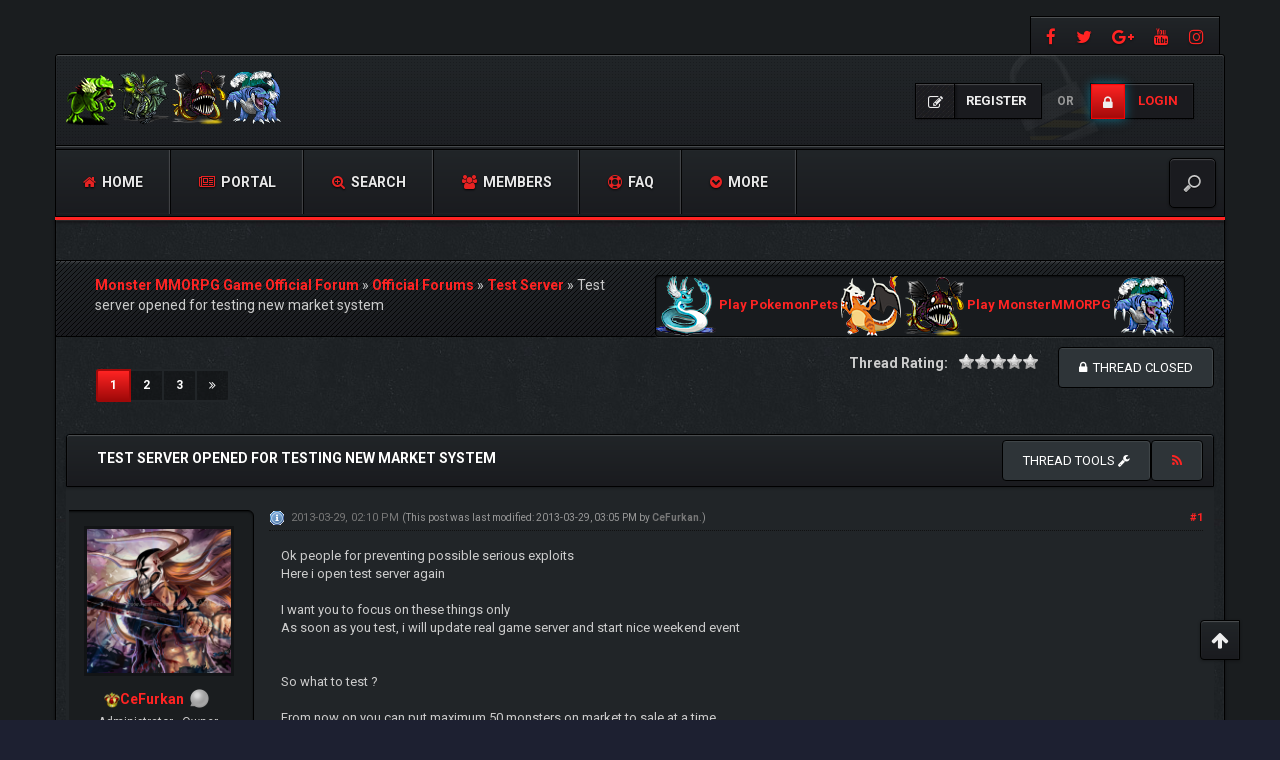

--- FILE ---
content_type: text/html; charset=UTF-8
request_url: https://forum.monstermmorpg.com/Thread-Test-server-opened-for-testing-new-market-system?pid=117064
body_size: 19421
content:
<!DOCTYPE html><!-- start: showthread -->
<html xml:lang="en" lang="en" xmlns="http://www.w3.org/1999/xhtml">
<head>
<title>Test server opened for testing new market system</title>
<!-- start: headerinclude -->
<meta charset="utf-8">
<meta http-equiv="X-UA-Compatible" content="IE=edge">
<meta content="width=device-width, initial-scale=1" name="viewport">

<link rel="alternate" type="application/rss+xml" title="Latest Threads (RSS 2.0)" href="https://forum.monstermmorpg.com/syndication.php">
<link rel="alternate" type="application/atom+xml" title="Latest Threads (Atom 1.0)" href="https://forum.monstermmorpg.com/syndication.php?type=atom1.0">

<link href="https://fonts.googleapis.com/css?family=Roboto:400,700" rel="stylesheet"> 
<link href="https://fonts.googleapis.com/css?family=Open+Sans:400,600,700" rel="stylesheet"> 

<link href="https://cdnjs.cloudflare.com/ajax/libs/font-awesome/4.7.0/css/font-awesome.min.css" rel="stylesheet">
<link href="https://maxcdn.bootstrapcdn.com/bootstrap/3.3.7/css/bootstrap.min.css" rel="stylesheet">

<link type="text/css" rel="stylesheet" href="https://forum.monstermmorpg.com/cache/themes/theme12/css3.min.css?t=1767486221" />
<link type="text/css" rel="stylesheet" href="https://forum.monstermmorpg.com/cache/themes/theme12/star_ratings.min.css?t=1767486221" />
<link type="text/css" rel="stylesheet" href="https://forum.monstermmorpg.com/cache/themes/theme12/showthread.min.css?t=1767486221" />
<link type="text/css" rel="stylesheet" href="https://forum.monstermmorpg.com/cache/themes/theme12/global.min.css?t=1767486221" />
<link type="text/css" rel="stylesheet" href="https://forum.monstermmorpg.com/cache/themes/theme12/extras.min.css?t=1767486221" />
<!-- UNREADPOSTS_CSS -->
<link href="https://forum.monstermmorpg.com/images/dark-fire/css/jquery.tipsy.css" media='all' rel='stylesheet' type='text/css'>
<link href="https://forum.monstermmorpg.com/images/dark-fire/css/index-sidebar.css" media='all' rel='stylesheet' type='text/css'>

<meta http-equiv="Content-Script-Type" content="text/javascript" />
<script type="text/javascript" src="https://forum.monstermmorpg.com/jscripts/jquery.js?ver=1813"></script>
<script type="text/javascript" src="https://forum.monstermmorpg.com/jscripts/jquery.plugins.min.js?ver=1813"></script>
<script type="text/javascript" src="https://forum.monstermmorpg.com/jscripts/general.js?ver=1813"></script>
<script type="text/javascript" src="https://forum.monstermmorpg.com/images/dark-fire/js/main.js"></script>
<script type="text/javascript">
<!--
	lang.unknown_error = "An unknown error has occurred.";

	lang.select2_match = "One result is available, press enter to select it.";
	lang.select2_matches = "{1} results are available, use up and down arrow keys to navigate.";
	lang.select2_nomatches = "No matches found";
	lang.select2_inputtooshort_single = "Please enter one or more character";
	lang.select2_inputtooshort_plural = "Please enter {1} or more characters";
	lang.select2_inputtoolong_single = "Please delete one character";
	lang.select2_inputtoolong_plural = "Please delete {1} characters";
	lang.select2_selectiontoobig_single = "You can only select one item";
	lang.select2_selectiontoobig_plural = "You can only select {1} items";
	lang.select2_loadmore = "Loading more results&hellip;";
	lang.select2_searching = "Searching&hellip;";

	var cookieDomain = ".forum.monstermmorpg.com";
	var cookiePath = "/";
	var cookiePrefix = "";
	var cookieSecureFlag = "0";
	var deleteevent_confirm = "Are you sure you want to delete this event?";
	var removeattach_confirm = "Are you sure you want to remove the selected attachment from this post?";
	var loading_text = 'Loading. <br />Please Wait&hellip;';
	var saving_changes = 'Saving changes&hellip;';
	var use_xmlhttprequest = "1";
	var my_post_key = "18769ca7f03bbea110c81b8a46f21880";
	var rootpath = "https://forum.monstermmorpg.com";
	var imagepath = "https://forum.monstermmorpg.com/images/dark-fire";
  	var yes_confirm = "Yes";
	var no_confirm = "No";
	var MyBBEditor = null;
	var spinner_image = "https://forum.monstermmorpg.com/images/dark-fire/spinner.gif";
	var spinner = "<img src='" + spinner_image +"' alt='' />";
	var modal_zindex = 9999;
// -->
</script>


<!-- Google tag (gtag.js) -->
<script async src="https://www.googletagmanager.com/gtag/js?id=G-YCXZV13LBV"></script>
<script>
  window.dataLayer = window.dataLayer || [];
  function gtag(){dataLayer.push(arguments);}
  gtag('js', new Date());

  gtag('config', 'G-YCXZV13LBV');
</script>
<!-- end: headerinclude -->
<script>
<!--
	var quickdelete_confirm = "Are you sure you want to delete this post?";
	var quickrestore_confirm = "Are you sure you want to restore this post?";
	var allowEditReason = "1";
	lang.save_changes = "Save Changes";
	lang.cancel_edit = "Cancel Edit";
	lang.quick_edit_update_error = "There was an error editing your reply:";
	lang.quick_reply_post_error = "There was an error posting your reply:";
	lang.quick_delete_error = "There was an error deleting your reply:";
	lang.quick_delete_success = "The post was deleted successfully.";
	lang.quick_delete_thread_success = "The thread was deleted successfully.";
	lang.quick_restore_error = "There was an error restoring your reply:";
	lang.quick_restore_success = "The post was restored successfully.";
	lang.editreason = "Edit Reason";
// -->
</script>
<!-- jeditable (jquery) -->
<script src="https://forum.monstermmorpg.com/jscripts/report.js?ver=1804"></script>
<script src="https://forum.monstermmorpg.com/jscripts/jeditable/jeditable.min.js"></script>
<script src="https://forum.monstermmorpg.com/jscripts/thread.js?ver=1808"></script>	
<script type="text/javascript" src="https://forum.monstermmorpg.com/jscripts/thankyoulike.min.js"></script>
<script type="text/javascript">
<!--
	var tylEnabled = "1";
	var tylDisplayGrowl = "1";
	var tylCollapsible = "1";
	var tylUser = "0";
	var tylSend = "Added {1} to this post";
	var tylRemove = "Removed {1} from this post";
// -->
</script>
<script type="text/javascript" src="https://forum.monstermmorpg.com/jscripts/thankyoulike.min.js"></script>
<script type="text/javascript">
<!--
	var tylEnabled = "1";
	var tylDisplayGrowl = "1";
	var tylCollapsible = "1";
	var tylUser = "0";
	var tylSend = "Added {1} to this post";
	var tylRemove = "Removed {1} from this post";
// -->
</script>
<script type="text/javascript" src="https://forum.monstermmorpg.com/jscripts/thankyoulike.min.js"></script>
<script type="text/javascript">
<!--
	var tylEnabled = "1";
	var tylDisplayGrowl = "1";
	var tylCollapsible = "1";
	var tylUser = "0";
	var tylSend = "Added {1} to this post";
	var tylRemove = "Removed {1} from this post";
// -->
</script>
<meta name="description" content="Ok people for preventing possible serious exploits Here i open test server again I want you to focus on these things only As soon as you test, i will update real game server and start nice weekend eve" />
<link rel="canonical" href="https://forum.monstermmorpg.com/Thread-Test-server-opened-for-testing-new-market-system" />
</head>
<body>
<!-- start: header -->
<div id="main_wrapper">
		<div class="above-nav container no-padding">
			<div class="social-top">
				
				<a class="facebook"  title="https://www.facebook.com/MonsterMMORPG" data-toggle="tooltip" href="https://www.facebook.com/MonsterMMORPG" target="_blank"><i class="fa fa-facebook"></i></a>
				<a class="twitter" title="https://twitter.com/MonsterMMORPG" data-toggle="tooltip" href="https://twitter.com/MonsterMMORPG" target="_blank"><i class="fa fa-twitter"></i></a>  
				<a class="google-plus" title="https://plus.google.com/+MonsterMMORPG" data-toggle="tooltip" href="https://plus.google.com/+MonsterMMORPG" target="_blank"><i class="fa fa-google-plus"></i></a>
				<a class="youtube" title="https://www.youtube.com/MonsterMMORPG" data-toggle="tooltip" href="https://www.youtube.com/MonsterMMORPG" target="_blank"><i class="fa fa-youtube"></i></a> 
				<a class="instagram" title="https://www.instagram.com/monster_mmorpg/" data-toggle="tooltip" href="https://www.instagram.com/monster_mmorpg/" target="_blank"><i class="fa fa-instagram"></i></a> 
			</div>
			<div class="clear"></div>
		</div><!-- NAVBAR
    ================================================== -->
		<div class="navbar-wrapper container no-padding">
			<div class="logo col-lg-4 col-md-4">
			<div class="col-lg-2 col-md-2 no-padding">
				<span class="icon"></span>
			</div>
			<div class="col-lg-8 col-md-8 pull-left no-padding">
				<a href="https://forum.monstermmorpg.com"><img src="https://forum.monstermmorpg.com/images/dark-fire/logo.png" alt="Monster MMORPG Game Official Forum" title="Monster MMORPG Game Official Forum"></a>
			</div>
			</div>
			
               <!-- start: header_welcomeblock_guest -->
<div class="login-info">
<a class="register-btn" href="https://forum.monstermmorpg.com/member.php?action=register"><i class="fa fa-pencil-square-o"></i> <span>Register</span></a> 
<i>or</i> 
<a class="login-btn" href="https://forum.monstermmorpg.com/member.php?action=login" onclick="$('#quick_login').modal({ fadeDuration: 250, keepelement: true }); return false;"><i class="fa fa-lock"></i> <span>Login</span></a>
</div> 

<div class="modal" role="dialog" id="quick_login">
	<div class="modal-dialog">
		<form method="post" action="https://forum.monstermmorpg.com/member.php">
			<input name="action" type="hidden" value="do_login">
			<input name="url" type="hidden" value="">
			<input name="quick_login" type="hidden" value="1">
			<input name="my_post_key" type="hidden" value="18769ca7f03bbea110c81b8a46f21880" />
    	<div class="panel modal-content no-padding" style="z-index: 1;">
      		<div class="modal-header no-padding">
				<button type="button" class="close" data-dismiss="modal" style="margin-top: 8px;right: 5px;padding: 12px 20px;">×</button>
			<div class="logo-box col-lg-8 col-md-8">
			<div class="pull-left no-padding">
				<span class="icon"></span>
			</div>
			<div class="pull-left no-padding">
				<a href="https://forum.monstermmorpg.com/index.php"><img src="https://forum.monstermmorpg.com/images/dark-fire/logo.png" alt="Monster MMORPG Game Official Forum" title="Monster MMORPG Game Official Forum"></a>
			</div>
			</div>
			</div>
  			<div class="modal-body text-center">
			<h3 class="text-center">Login</h3>
			<br>
				<div class="form-group padding-left-right">
					<div class="input-group padding-8px">
						<span class="input-group-addon"><i class="fa fa-user"></i></span>
						<input placeholder="Username/Email:" name="quick_username" id="quick_login_username" type="text" value="" class="form-control initial_focus no-margin">
					</div>
				</div>
				<div class="form-group padding-left-right">
					<div class="input-group padding-8px">
						<span class="input-group-addon"><i class="fa fa-key"></i></span>
						<input placeholder="Password:" name="quick_password" id="quick_login_password" type="password" value="" class="form-control no-margin">
					</div>
				</div>
				<a href="https://forum.monstermmorpg.com/member.php?action=lostpw" class="lost_password small">Lost Password?</a>
				<div class="checkbox text-center small">
					<label for="quick_login_remember">
					<input name="quick_remember" id="quick_login_remember" type="checkbox" value="yes" checked="checked">Remember me</label>
				</div>
				<div class="col-lg-12 panel-small form-group margin-0">
					<button name="submit" type="submit" class="btn-log pull-left" value="Login"><i class="fa fa-sign-in" aria-hidden="true"></i>&nbsp;Login</button>
					
            <div class="fblogin pull-right">
			<!-- start: myfbconnect_login_button -->
			<a id="facebooklogin" class="tt button-medium facebookloginb" href="https://forum.monstermmorpg.com/myfbconnect.php?action=login" title="Facebook Login"><i class="fa fa-facebook"></i></a>
            <!-- end: myfbconnect_login_button -->
            </div>
				</div>	
			</div>
		</div>	
		<input name="my_post_key" type="hidden" value="18769ca7f03bbea110c81b8a46f21880" />		
		</form>
	</div>	
</div>
<script>
	$("#quick_login input[name='url']").val($(location).attr('href'));
</script>
<!-- end: header_welcomeblock_guest -->
			
			<div class="col-lg-12 col-md-12 nav-top-divider"></div>
			<div class="navbar navbar-inverse navbar-static-top col-lg-12 col-md-12" role="navigation">
				<div class="navbar-header">
					<button class="navbar-toggle" data-target=".navbar-collapse" data-toggle="collapse" type="button"><span class="sr-only">Toggle navigation</span> <span class="fa fa-bars"></span></button>
				</div>
				<div class="navbar-collapse collapse">
					<div class="menu-default-container">
						<ul class="nav navbar-nav">
							<li>
								<a href="https://forum.monstermmorpg.com"><span class="fa fa-home"></span> Home</a>
							</li>
					        <!-- start: header_menu_portal -->
<li><a href="https://forum.monstermmorpg.com/portal.php"><span class="fa fa-newspaper-o"></span> Portal</a></li>
<!-- end: header_menu_portal -->
					        <!-- start: header_menu_search -->
<li><a href="https://forum.monstermmorpg.com/search.php" class="search"><span class="fa fa-search-plus"></span> Search</a></li>
<!-- end: header_menu_search -->
					        <!-- start: header_menu_memberlist -->
<li><a href="https://forum.monstermmorpg.com/memberlist.php"><span class="fa fa-users"></span> Members</a></li>
<!-- end: header_menu_memberlist -->
							<li>
								<a title="Frequently Asked Questions" data-toggle="tooltip" href="https://forum.monstermmorpg.com/misc.php?action=help"><span class="fa fa-support"></span> FAQ</a>
							</li>
							<li class="dropdown">
								<a class="dropdown-toggle" data-toggle="dropdown" href="#"><span class="fa fa-chevron-circle-down"></span> More</a>
								<ul class="dropdown-menu">
<!-- UNREADPOSTS_LINK -->
      <li><a class="dropdown-item" href="https://forum.monstermmorpg.com/search.php?action=getnew"><i class="fa fa-eye" style="margin-right: 5px;font-weight:400;"></i>View New Posts</a></li>
      <li><a class="dropdown-item" href="https://forum.monstermmorpg.com/search.php?action=getdaily"><i class="fa fa-eye" style="margin-right: 5px;font-weight:400;"></i>View Today's Posts</a></li>
      <li><a class="dropdown-item" href="mailto:admin@monstermmorpg.com"><i class="fa fa-envelope" style="margin-right: 5px;font-weight:400;"></i>Contact Us</a></li>
	  <li><a class="dropdown-item" href="https://forum.monstermmorpg.com/search.php?action=getdaily&days=7"><i class="fa fa-eye" style="margin-right: 5px;font-weight:400;"></i>View last 7 days Posts</a></li>
		<li><a class="dropdown-item" href="https://forum.monstermmorpg.com/search.php?action=getdaily&days=15"><i class="fa fa-eye" style="margin-right: 5px;font-weight:400;"></i>View last 15 days Posts</a></li>
		<li><a class="dropdown-item" href="https://forum.monstermmorpg.com/search.php?action=getdaily&days=30"><i class="fa fa-eye" style="margin-right: 5px;font-weight:400;"></i>View last 30 days Posts</a></li>

								</ul>
							</li>
						</ul>
					</div>
					<div class="search-top">
	<form action="https://forum.monstermmorpg.com/search.php" id="sform" method="post" name="sform">
		<input type="hidden" name="action" value="do_search" />
         <input type="hidden" name="postthread" value="1" />
         <input type="hidden" name="forums" value="all" />
         <input type="hidden" name="showresults" value="threads" />
        <input type="search" name="keywords" placeholder="" />
	</form>
					</div>
				</div><!--/.nav-collapse -->
			</div><!-- /.navbar-inner -->
		</div><!-- /.navbar -->
	
		<div class="after-nav container">

		</div><!-- Marketing messaging and featurettes
    ================================================== -->
	
	<div class="page normal-page container">
	  	<div class="row">
		<div class="wrapper">
			
			
			
			
			
			 
			<!-- BAM -->
			<div class="panel-small">
				</div>
			<!-- /BAM -->
			<!-- start: nav -->
<div class="title_wrapper container">
	<div class="col-lg-12">

		
	<div class="col-lg-6">
	<strong></strong>
	<div class="bbp-breadcrumb" style="margin-top:15px;">
   		<!-- start: nav_bit -->
<a href="https://forum.monstermmorpg.com/index.php" itemprop="item"><span itemprop="name">Monster MMORPG Game Official Forum</span></a> »
<!-- end: nav_bit --><!-- start: nav_bit -->
<a href="Forum-Official-Forums" itemprop="item"><span itemprop="name">Official Forums</span></a> »
<!-- end: nav_bit --><!-- start: nav_bit -->
<a href="Forum-Test-Server" itemprop="item"><span itemprop="name">Test Server</span></a> »
<!-- end: nav_bit --><!-- start: nav_bit_active -->
<span itemprop="name">Test server opened for testing new market system</span><meta itemprop="position" content="">
<!-- end: nav_bit_active -->
 	</div>
    </div>
	
	<div class="col-lg-6">
<!-- BEGIN ticker -->
	<div class="simple-ticker" id="js-ticker-slide">
	<a style="display:inline-block; font-size:13px;" target="_blank" href="https://www.pokemonpets.com" target="_blank"><img src="//static.pokemonpets.com/images/monsters-images-60-60/4148-Dragonair-Icy.png"/> Play PokemonPets <img src="//static.pokemonpets.com/images/monsters-images-60-60/4006-Charizard-Bony.png"/></a>
	
		
	<a style="display:inline-block; font-size:13px;"  target="_blank" href="https://www.monstermmorpg.com" target="_blank"><img src="//static.monstermmorpg.com/images/monsters-images-60-60/11-Anglare.png"/> Play MonsterMMORPG <img src="//static.monstermmorpg.com/images/monsters-images-60-60/769-Tsunidle.png"/></a>
	</div>
<!-- END ticker -->
	</div> 	
	
	</div>
	<div class="clear"></div>
</div>
<!-- end: nav -->
<!-- end: header -->
<div class="container">	
	
	
</div>	

<div class="container-fluid">
	<div class="row" style="padding-bottom:15px">
		<div class="col-lg-12">
			<span class="pull-right" style="padding-left:5px">
				<!-- start: showthread_newreply_closed -->
<a href="newreply.php?tid=4997" class="btn btn-sm btn-primary" role="button"><i class="fa fa-lock" aria-hidden="true"></i>&nbsp;&nbsp;Thread Closed</a>
<!-- end: showthread_newreply_closed -->
			</span>		
			<span class="pull-left">
              <!-- start: multipage -->
<div class="container-fluid">
	<div class="row-bit"> 		
 		<div class="col-lg-12 text-right">
			<ul class="pagination pagination-sm">
				<!-- start: multipage_page_current -->
<li class="active"><a href="#">1<span class="sr-only">(current)</span></a></li>
<!-- end: multipage_page_current --><!-- start: multipage_page -->
<li><a href="Thread-Test-server-opened-for-testing-new-market-system?page=2">2</a></li>
<!-- end: multipage_page --><!-- start: multipage_page -->
<li><a href="Thread-Test-server-opened-for-testing-new-market-system?page=3">3</a></li>
<!-- end: multipage_page --><!-- start: multipage_nextpage -->
<li><a class="tt" href="Thread-Test-server-opened-for-testing-new-market-system?page=2" title="Next"><i class="fa fa-angle-double-right"></i></a></li>
<!-- end: multipage_nextpage -->
			</ul>
		</div>
	</div>	
</div>
<!-- end: multipage -->
			</span>
			<span class="pull-right">
				<!-- start: showthread_ratethread -->
<div style="margin-top:6px; padding-right:10px" class="pull-right">
		<script>
		<!--
			lang.ratings_update_error = "There was an error updating the rating.";
		// -->
		</script>
		<script src="https://forum.monstermmorpg.com/jscripts/rating.js?ver=1808"></script>
		<strong class="pull-left" style="padding-right:10px">Thread Rating:</strong>
		<div class="inline_rating">
			<ul class="star_rating star_rating_notrated" id="rating_thread_4997">
				<li style="width: 0%" class="current_rating" id="current_rating_4997">0 Vote(s) - 0 Average</li>
				<li><a class="one_star" title="1 star out of 5" href="./ratethread.php?tid=4997&amp;rating=1&amp;my_post_key=18769ca7f03bbea110c81b8a46f21880">1</a></li>
				<li><a class="two_stars" title="2 stars out of 5" href="./ratethread.php?tid=4997&amp;rating=2&amp;my_post_key=18769ca7f03bbea110c81b8a46f21880">2</a></li>
				<li><a class="three_stars" title="3 stars out of 5" href="./ratethread.php?tid=4997&amp;rating=3&amp;my_post_key=18769ca7f03bbea110c81b8a46f21880">3</a></li>
				<li><a class="four_stars" title="4 stars out of 5" href="./ratethread.php?tid=4997&amp;rating=4&amp;my_post_key=18769ca7f03bbea110c81b8a46f21880">4</a></li>
				<li><a class="five_stars" title="5 stars out of 5" href="./ratethread.php?tid=4997&amp;rating=5&amp;my_post_key=18769ca7f03bbea110c81b8a46f21880">5</a></li>
			</ul>
		</div>
</div>
<!-- end: showthread_ratethread -->
			</span>			
		</div>	
	</div>	
	<div class="panel-no-border panel-primary">
		<div class="panel-heading">
			<span class="panel-title line-height-title"><strong>Test server opened for testing new market system</strong></span>
			<span class="pull-right text-right">
	<div class="dropdown pull-left"> 				
		<button class="btn btn-sm btn-primary dropdown-toggle" type="button" data-toggle="dropdown">Thread tools
  			<i class="fa fa-wrench"></i></button>
  			<ul class="dropdown-menu">
	  		 <li><a href="printthread.php?tid=4997"><i class="fa fa-print"></i>&nbsp;View a Printable Version</a></li>
	  		 <li></li>
	  		 <li></li>
	 		 <li><strong><center></center></strong></li>
	  		 <li><a href="showthread.php?mode=linear&amp;tid=4997&amp;pid=117064#pid117064"><i class="fa fa-angle-right"></i>&nbsp;Linear Mode</a></li>
	  		 <li><a href="showthread.php?mode=threaded&amp;tid=4997&amp;pid=117064#pid117064"><i class="fa fa-angle-right"></i>&nbsp;Threaded Mode</a></li>
  			 </ul>			
	</div>
			<a class="tt btn" href="usercp2.php?action=addsubscription&amp;tid=4997&amp;my_post_key=18769ca7f03bbea110c81b8a46f21880" title="Subscribe to this thread"><span class="addsubscription"><i class="fa fa fa-rss"></i></span></a></span>
		</div>
  		<div class="panel-body no-padding">
			<div class="row">
				<div class="col-lg-12" id="posts_container">
					<div id="posts">
						<!-- start: postbit_classic -->

<a name="pid117055" id="pid117055"></a>
<div class="post classic " style="" id="post_117055">
	<div class="row padding-8px">	
		<div class="col-lg-2 post_author scaleimages">
			<!-- start: postbit_avatar -->
<div class="author_avatar"><a href="User-CeFurkan"><img src="https://forum.monstermmorpg.com/uploads/avatars/avatar_1.png?dateline=1344168898" alt="" width="150" height="150"></a></div>
<!-- end: postbit_avatar -->
			<div class="author_information">
				<strong><span class="large"><a href="https://forum.monstermmorpg.com/User-CeFurkan"><strong><img src="images/crown.png"/>CeFurkan</strong></a></span></strong> <!-- start: postbit_offline -->
<img src="https://forum.monstermmorpg.com/images/dark-fire/buddy_offline.png" title="Offline" alt="Offline" class="buddy_status">
<!-- end: postbit_offline --><br>
				<span class="small">
					Administrator - Owner<br>
					<img src="https://forum.monstermmorpg.com/images/dark-fire/star.png" border="0" alt="*" /><img src="https://forum.monstermmorpg.com/images/dark-fire/star.png" border="0" alt="*" /><img src="https://forum.monstermmorpg.com/images/dark-fire/star.png" border="0" alt="*" /><img src="https://forum.monstermmorpg.com/images/dark-fire/star.png" border="0" alt="*" /><img src="https://forum.monstermmorpg.com/images/dark-fire/star.png" border="0" alt="*" /><img src="https://forum.monstermmorpg.com/images/dark-fire/star.png" border="0" alt="*" /><br />
					<!-- start: postbit_groupimage -->
<img src="images/admin_en.png" alt="Administrators" title="Administrators">
<!-- end: postbit_groupimage --><br />
				</span>
			</div>
			<div class="author_statistics">
				<!-- start: postbit_author_user -->

	Posts: 3,515<br>
	Threads: 456<br>
	Joined: May 2011
	
<!-- end: postbit_author_user -->
			</div>
		</div>
		<div class="col-lg-10 scaleimages">
			<div class="post_head">
				<!-- start: postbit_posturl -->
<div class="pull-right" style="vertical-align:top">
<!-- IS_UNREAD --><strong><a href="Thread-Test-server-opened-for-testing-new-market-system?pid=117055#pid117055" title="Test server opened for testing new market system">#1</a></strong>

</div>
<!-- end: postbit_posturl -->
				<!-- start: postbit_icon -->
<img src="images/icons/information.gif" alt="Information" title="Information" style="vertical-align:middle">&nbsp;
<!-- end: postbit_icon -->
				<span class="post_date">2013-03-29, 02:10 PM <span class="post_edit" id="edited_by_117055"><!-- start: postbit_editedby -->
<span class="edited_post">(This post was last modified: 2013-03-29, 03:05 PM by <a href="https://forum.monstermmorpg.com/User-CeFurkan">CeFurkan</a>.)</span>
<!-- end: postbit_editedby --></span></span>
			
			</div>
			<div class="post_body scaleimages" id="pid_117055">
				Ok people for preventing possible serious exploits<br />
Here i open test server again<br />
<br />
I want you to focus on these things only<br />
As soon as you test, i will update real game server and start nice weekend event<br />
<br />
<br />
So what to test ?<br />
<br />
From now on you can put maximum 50 monsters on market to sale at a time<br />
From now on you can put maximum 50 monsters on trade<br />
<br />
Each monster sale will require 10% deposit which will be refunded when monster sold or sell cancelled <br />
--- This is very important. Please test extensively you receive your money correctly and there is no money exploit<br />
--- Try combination of different scenarious<br />
<br />
3 stage tax system on monster sell, monster trade money and item sell on bazaar<br />
<br />
100-10m = 5%<br />
10m-100m = 10%<br />
100m+ = 15%<br />
<br />
Minimum sale price of monsters from now on 100 gold<br />
<br />
Ability filter added to the market searches<br />
Fixed some bugs<br />
<br />
Whatever you do on test server won't affect your real server data<br />
<br />
<a href="https://test.monstermmorpg.com/" target="_blank" rel="noopener" class="mycode_url">https://test.monstermmorpg.com/</a> - use your existing account to login<br />
<br />
who ever finds bugs exploits will get full uv any nature legendary<br />
<br />
of course if you find same bug exploit only the first founder will get
			</div>
			
			<!-- start: postbit_signature -->
<div class="panel panel-primary">
<div class="signature scaleimages padding-8px">
<a href="http://vimeo.com/45768562?autoplay=1" target="_blank" rel="noopener" class="mycode_url"><span style="color: #ff66ff;" class="mycode_color"><span style="font-family: Courier New;" class="mycode_font">Video: Idealism the philosophy of the matrix and the true nature of matter</span></span></a><br />
<a href="https://youtu.be/wLMl9r0jiok" target="_blank" rel="noopener" class="mycode_url"><span style="color: #ff6666;" class="mycode_color"><span style="font-family: Times New Roman;" class="mycode_font">Video: WHO IS GOD!</span></span></a><br />
<span style="color: #ff0000;" class="mycode_color"><span style="font-family: Verdana;" class="mycode_font">Skype username: MonsterMMORPG</span></span><br />
<a href="http://forum.monstermmorpg.com/Thread-Forum-Ranks-FAQ" target="_blank" rel="noopener" class="mycode_url"><span style="color: #ffffff;" class="mycode_color"><span style="font-size: xx-large;" class="mycode_size"><span style="font-weight: bold;" class="mycode_b">Thread-Forum-Ranks-FAQ</span></span></span></a>
</div>
</div>
<!-- end: postbit_signature -->
			<div class="post_meta" id="post_meta_117055">
				
			</div>
		</div>
	</div>
<div style="display: none;" id="tyl_117055"><!-- start: thankyoulike_postbit_classic -->
<div class="post_controls tyllist_classic ">
	<a href="javascript:void(0)" onclick="thankyoulike.tgl(117055);return false;" title="[-]" id="tyl_a_expcol_117055"><img src="https://forum.monstermmorpg.com/images/dark-fire/collapse.png" alt="[-]" id="tyl_i_expcol_117055" /></a> 
	<span id="tyl_title_117055" style=""></span><span id="tyl_title_collapsed_117055" style="display: none;"></span><br />
	<span id="tyl_data_117055" style="">&nbsp;&nbsp;• </span>
</div>
<!-- end: thankyoulike_postbit_classic --></div>
	<div class="panel-footer post_controls">
		<div class="postbit_buttons author_buttons pull-left">
			<!-- start: postbit_www -->
<a href="http://www.monstermmorpg.com" target="_blank" title="Visit this user's website" class="tt postbit_website"><span>Website</span></a>
<!-- end: postbit_www --><!-- start: postbit_find -->
<a href="search.php?action=finduser&amp;uid=1" title="Find all posts by this user" class="tt postbit_find"><span>Find</span></a>
<!-- end: postbit_find -->
<!-- AddToAny BEGIN -->
<a class="a2a_dd" href="https://www.addtoany.com/share">Share</a>
<script async src="https://static.addtoany.com/menu/page.js"></script>
<!-- AddToAny END -->
		</div>
		<div class="postbit_buttons author_buttons pull-right">
		 
		</div>	
<div id="edit_post_117055_popup" class="popup_menu1" style="display: none;"><div class="popup_item_container"><a href="javascript:;" class="popup_item quick_edit_button" id="quick_edit_post_117055">Quick Edit</a></div><div class="popup_item_container"><a href="editpost.php?pid=117055" class="popup_item">Full Edit</a></div></div>   
<script type="text/javascript">
// <!--
	if(use_xmlhttprequest == "1")
	{
		$("#edit_post_117055").popupMenu();
	}
// -->
	</script>	
	</div>	
</div>
<!-- end: postbit_classic --><!-- start: postbit_classic -->

<a name="pid117056" id="pid117056"></a>
<div class="post classic " style="" id="post_117056">
	<div class="row padding-8px">	
		<div class="col-lg-2 post_author scaleimages">
			<!-- start: postbit_avatar -->
<div class="author_avatar"><a href="User-CeFurkan"><img src="https://forum.monstermmorpg.com/uploads/avatars/avatar_1.png?dateline=1344168898" alt="" width="150" height="150"></a></div>
<!-- end: postbit_avatar -->
			<div class="author_information">
				<strong><span class="large"><a href="https://forum.monstermmorpg.com/User-CeFurkan"><strong><img src="images/crown.png"/>CeFurkan</strong></a></span></strong> <!-- start: postbit_offline -->
<img src="https://forum.monstermmorpg.com/images/dark-fire/buddy_offline.png" title="Offline" alt="Offline" class="buddy_status">
<!-- end: postbit_offline --><br>
				<span class="small">
					Administrator - Owner<br>
					<img src="https://forum.monstermmorpg.com/images/dark-fire/star.png" border="0" alt="*" /><img src="https://forum.monstermmorpg.com/images/dark-fire/star.png" border="0" alt="*" /><img src="https://forum.monstermmorpg.com/images/dark-fire/star.png" border="0" alt="*" /><img src="https://forum.monstermmorpg.com/images/dark-fire/star.png" border="0" alt="*" /><img src="https://forum.monstermmorpg.com/images/dark-fire/star.png" border="0" alt="*" /><img src="https://forum.monstermmorpg.com/images/dark-fire/star.png" border="0" alt="*" /><br />
					<!-- start: postbit_groupimage -->
<img src="images/admin_en.png" alt="Administrators" title="Administrators">
<!-- end: postbit_groupimage --><br />
				</span>
			</div>
			<div class="author_statistics">
				<!-- start: postbit_author_user -->

	Posts: 3,515<br>
	Threads: 456<br>
	Joined: May 2011
	
<!-- end: postbit_author_user -->
			</div>
		</div>
		<div class="col-lg-10 scaleimages">
			<div class="post_head">
				<!-- start: postbit_posturl -->
<div class="pull-right" style="vertical-align:top">
<!-- IS_UNREAD --><strong><a href="Thread-Test-server-opened-for-testing-new-market-system?pid=117056#pid117056" title="RE: Test server opened for testing new market system">#2</a></strong>

</div>
<!-- end: postbit_posturl -->
				
				<span class="post_date">2013-03-29, 02:21 PM <span class="post_edit" id="edited_by_117056"></span></span>
			
			</div>
			<div class="post_body scaleimages" id="pid_117056">
				who ever finds bugs exploits will get full uv any nature legendary<br />
<br />
of course if you find same bug exploit only the first founder will get
			</div>
			
			<!-- start: postbit_signature -->
<div class="panel panel-primary">
<div class="signature scaleimages padding-8px">
<a href="http://vimeo.com/45768562?autoplay=1" target="_blank" rel="noopener" class="mycode_url"><span style="color: #ff66ff;" class="mycode_color"><span style="font-family: Courier New;" class="mycode_font">Video: Idealism the philosophy of the matrix and the true nature of matter</span></span></a><br />
<a href="https://youtu.be/wLMl9r0jiok" target="_blank" rel="noopener" class="mycode_url"><span style="color: #ff6666;" class="mycode_color"><span style="font-family: Times New Roman;" class="mycode_font">Video: WHO IS GOD!</span></span></a><br />
<span style="color: #ff0000;" class="mycode_color"><span style="font-family: Verdana;" class="mycode_font">Skype username: MonsterMMORPG</span></span><br />
<a href="http://forum.monstermmorpg.com/Thread-Forum-Ranks-FAQ" target="_blank" rel="noopener" class="mycode_url"><span style="color: #ffffff;" class="mycode_color"><span style="font-size: xx-large;" class="mycode_size"><span style="font-weight: bold;" class="mycode_b">Thread-Forum-Ranks-FAQ</span></span></span></a>
</div>
</div>
<!-- end: postbit_signature -->
			<div class="post_meta" id="post_meta_117056">
				
			</div>
		</div>
	</div>
<div style="display: none;" id="tyl_117056"><!-- start: thankyoulike_postbit_classic -->
<div class="post_controls tyllist_classic ">
	<a href="javascript:void(0)" onclick="thankyoulike.tgl(117056);return false;" title="[-]" id="tyl_a_expcol_117056"><img src="https://forum.monstermmorpg.com/images/dark-fire/collapse.png" alt="[-]" id="tyl_i_expcol_117056" /></a> 
	<span id="tyl_title_117056" style=""></span><span id="tyl_title_collapsed_117056" style="display: none;"></span><br />
	<span id="tyl_data_117056" style="">&nbsp;&nbsp;• </span>
</div>
<!-- end: thankyoulike_postbit_classic --></div>
	<div class="panel-footer post_controls">
		<div class="postbit_buttons author_buttons pull-left">
			<!-- start: postbit_www -->
<a href="http://www.monstermmorpg.com" target="_blank" title="Visit this user's website" class="tt postbit_website"><span>Website</span></a>
<!-- end: postbit_www --><!-- start: postbit_find -->
<a href="search.php?action=finduser&amp;uid=1" title="Find all posts by this user" class="tt postbit_find"><span>Find</span></a>
<!-- end: postbit_find -->
<!-- AddToAny BEGIN -->
<a class="a2a_dd" href="https://www.addtoany.com/share">Share</a>
<script async src="https://static.addtoany.com/menu/page.js"></script>
<!-- AddToAny END -->
		</div>
		<div class="postbit_buttons author_buttons pull-right">
		 
		</div>	
<div id="edit_post_117056_popup" class="popup_menu1" style="display: none;"><div class="popup_item_container"><a href="javascript:;" class="popup_item quick_edit_button" id="quick_edit_post_117056">Quick Edit</a></div><div class="popup_item_container"><a href="editpost.php?pid=117056" class="popup_item">Full Edit</a></div></div>   
<script type="text/javascript">
// <!--
	if(use_xmlhttprequest == "1")
	{
		$("#edit_post_117056").popupMenu();
	}
// -->
	</script>	
	</div>	
</div>
<!-- end: postbit_classic --><!-- start: postbit_classic -->

<a name="pid117057" id="pid117057"></a>
<div class="post classic " style="" id="post_117057">
	<div class="row padding-8px">	
		<div class="col-lg-2 post_author scaleimages">
			<!-- start: postbit_avatar -->
<div class="author_avatar"><a href="User-staff-vidyasagar"><img src="https://forum.monstermmorpg.com/images/Pokemon-Tiktik.png" alt="" width="100" height="100"></a></div>
<!-- end: postbit_avatar -->
			<div class="author_information">
				<strong><span class="large"><a href="https://forum.monstermmorpg.com/User-staff-vidyasagar"><span style="color: #A89121;"><strong>staff vidyasagar</strong></span></a></span></strong> <!-- start: postbit_offline -->
<img src="https://forum.monstermmorpg.com/images/dark-fire/buddy_offline.png" title="Offline" alt="Offline" class="buddy_status">
<!-- end: postbit_offline --><br>
				<span class="small">
					Mega Donator<br>
					<img src="https://forum.monstermmorpg.com/images/dark-fire/star.png" border="0" alt="*" /><img src="https://forum.monstermmorpg.com/images/dark-fire/star.png" border="0" alt="*" /><img src="https://forum.monstermmorpg.com/images/dark-fire/star.png" border="0" alt="*" /><img src="https://forum.monstermmorpg.com/images/dark-fire/star.png" border="0" alt="*" /><img src="https://forum.monstermmorpg.com/images/dark-fire/star.png" border="0" alt="*" /><img src="https://forum.monstermmorpg.com/images/dark-fire/star.png" border="0" alt="*" /><br />
					<!-- start: postbit_groupimage -->
<img src="images/megadonator_en.png" alt="Mega Donator" title="Mega Donator">
<!-- end: postbit_groupimage --><br />
				</span>
			</div>
			<div class="author_statistics">
				<!-- start: postbit_author_user -->

	Posts: 2,119<br>
	Threads: 43<br>
	Joined: Dec 2011
	
<!-- end: postbit_author_user -->
			</div>
		</div>
		<div class="col-lg-10 scaleimages">
			<div class="post_head">
				<!-- start: postbit_posturl -->
<div class="pull-right" style="vertical-align:top">
<!-- IS_UNREAD --><strong><a href="Thread-Test-server-opened-for-testing-new-market-system?pid=117057#pid117057" title="RE: Test server opened for testing new market system">#3</a></strong>

</div>
<!-- end: postbit_posturl -->
				
				<span class="post_date">2013-03-29, 02:50 PM <span class="post_edit" id="edited_by_117057"><!-- start: postbit_editedby -->
<span class="edited_post">(This post was last modified: 2013-03-29, 02:51 PM by <a href="https://forum.monstermmorpg.com/User-staff-vidyasagar">staff vidyasagar</a>.)</span>
<!-- end: postbit_editedby --></span></span>
			
			</div>
			<div class="post_body scaleimages" id="pid_117057">
				found 1 when we put mon for 10k it takes 10% that is 1000<br />
<hr class="mycode_hr" />
and this happens the same even if for 100k
			</div>
			
			<!-- start: postbit_signature -->
<div class="panel panel-primary">
<div class="signature scaleimages padding-8px">
<img src="http://i.imgur.com/tO3jDrM.png" loading="lazy"  alt="[Image: tO3jDrM.png]" class="mycode_img" />
</div>
</div>
<!-- end: postbit_signature -->
			<div class="post_meta" id="post_meta_117057">
				
			</div>
		</div>
	</div>
<div style="display: none;" id="tyl_117057"><!-- start: thankyoulike_postbit_classic -->
<div class="post_controls tyllist_classic ">
	<a href="javascript:void(0)" onclick="thankyoulike.tgl(117057);return false;" title="[-]" id="tyl_a_expcol_117057"><img src="https://forum.monstermmorpg.com/images/dark-fire/collapse.png" alt="[-]" id="tyl_i_expcol_117057" /></a> 
	<span id="tyl_title_117057" style=""></span><span id="tyl_title_collapsed_117057" style="display: none;"></span><br />
	<span id="tyl_data_117057" style="">&nbsp;&nbsp;• </span>
</div>
<!-- end: thankyoulike_postbit_classic --></div>
	<div class="panel-footer post_controls">
		<div class="postbit_buttons author_buttons pull-left">
			<!-- start: postbit_find -->
<a href="search.php?action=finduser&amp;uid=1702" title="Find all posts by this user" class="tt postbit_find"><span>Find</span></a>
<!-- end: postbit_find -->
<!-- AddToAny BEGIN -->
<a class="a2a_dd" href="https://www.addtoany.com/share">Share</a>
<script async src="https://static.addtoany.com/menu/page.js"></script>
<!-- AddToAny END -->
		</div>
		<div class="postbit_buttons author_buttons pull-right">
		 
		</div>	
<div id="edit_post_117057_popup" class="popup_menu1" style="display: none;"><div class="popup_item_container"><a href="javascript:;" class="popup_item quick_edit_button" id="quick_edit_post_117057">Quick Edit</a></div><div class="popup_item_container"><a href="editpost.php?pid=117057" class="popup_item">Full Edit</a></div></div>   
<script type="text/javascript">
// <!--
	if(use_xmlhttprequest == "1")
	{
		$("#edit_post_117057").popupMenu();
	}
// -->
	</script>	
	</div>	
</div>
<!-- end: postbit_classic --><!-- start: postbit_classic -->

<a name="pid117058" id="pid117058"></a>
<div class="post classic " style="" id="post_117058">
	<div class="row padding-8px">	
		<div class="col-lg-2 post_author scaleimages">
			<!-- start: postbit_avatar -->
<div class="author_avatar"><a href="User-CeFurkan"><img src="https://forum.monstermmorpg.com/uploads/avatars/avatar_1.png?dateline=1344168898" alt="" width="150" height="150"></a></div>
<!-- end: postbit_avatar -->
			<div class="author_information">
				<strong><span class="large"><a href="https://forum.monstermmorpg.com/User-CeFurkan"><strong><img src="images/crown.png"/>CeFurkan</strong></a></span></strong> <!-- start: postbit_offline -->
<img src="https://forum.monstermmorpg.com/images/dark-fire/buddy_offline.png" title="Offline" alt="Offline" class="buddy_status">
<!-- end: postbit_offline --><br>
				<span class="small">
					Administrator - Owner<br>
					<img src="https://forum.monstermmorpg.com/images/dark-fire/star.png" border="0" alt="*" /><img src="https://forum.monstermmorpg.com/images/dark-fire/star.png" border="0" alt="*" /><img src="https://forum.monstermmorpg.com/images/dark-fire/star.png" border="0" alt="*" /><img src="https://forum.monstermmorpg.com/images/dark-fire/star.png" border="0" alt="*" /><img src="https://forum.monstermmorpg.com/images/dark-fire/star.png" border="0" alt="*" /><img src="https://forum.monstermmorpg.com/images/dark-fire/star.png" border="0" alt="*" /><br />
					<!-- start: postbit_groupimage -->
<img src="images/admin_en.png" alt="Administrators" title="Administrators">
<!-- end: postbit_groupimage --><br />
				</span>
			</div>
			<div class="author_statistics">
				<!-- start: postbit_author_user -->

	Posts: 3,515<br>
	Threads: 456<br>
	Joined: May 2011
	
<!-- end: postbit_author_user -->
			</div>
		</div>
		<div class="col-lg-10 scaleimages">
			<div class="post_head">
				<!-- start: postbit_posturl -->
<div class="pull-right" style="vertical-align:top">
<!-- IS_UNREAD --><strong><a href="Thread-Test-server-opened-for-testing-new-market-system?pid=117058#pid117058" title="RE: Test server opened for testing new market system">#4</a></strong>

</div>
<!-- end: postbit_posturl -->
				
				<span class="post_date">2013-03-29, 02:52 PM <span class="post_edit" id="edited_by_117058"></span></span>
			
			</div>
			<div class="post_body scaleimages" id="pid_117058">
				<blockquote class="mycode_quote"><cite><span> (2013-03-29, 02:50 PM)</span>staff vidyasagar Wrote:  <a href="https://forum.monstermmorpg.com/Thread-Test-server-opened-for-testing-new-market-system?pid=117057#pid117057" class="quick_jump"></a></cite>found 1 when we put mon for 10k it takes 10% that is 1000<br />
<hr class="mycode_hr" />
and this happens the same even if for 100k</blockquote><br />
yes that is not tax<br />
<br />
that is deposit<br />
<br />
tax is applied when you sell
			</div>
			
			<!-- start: postbit_signature -->
<div class="panel panel-primary">
<div class="signature scaleimages padding-8px">
<a href="http://vimeo.com/45768562?autoplay=1" target="_blank" rel="noopener" class="mycode_url"><span style="color: #ff66ff;" class="mycode_color"><span style="font-family: Courier New;" class="mycode_font">Video: Idealism the philosophy of the matrix and the true nature of matter</span></span></a><br />
<a href="https://youtu.be/wLMl9r0jiok" target="_blank" rel="noopener" class="mycode_url"><span style="color: #ff6666;" class="mycode_color"><span style="font-family: Times New Roman;" class="mycode_font">Video: WHO IS GOD!</span></span></a><br />
<span style="color: #ff0000;" class="mycode_color"><span style="font-family: Verdana;" class="mycode_font">Skype username: MonsterMMORPG</span></span><br />
<a href="http://forum.monstermmorpg.com/Thread-Forum-Ranks-FAQ" target="_blank" rel="noopener" class="mycode_url"><span style="color: #ffffff;" class="mycode_color"><span style="font-size: xx-large;" class="mycode_size"><span style="font-weight: bold;" class="mycode_b">Thread-Forum-Ranks-FAQ</span></span></span></a>
</div>
</div>
<!-- end: postbit_signature -->
			<div class="post_meta" id="post_meta_117058">
				
			</div>
		</div>
	</div>
<div style="display: none;" id="tyl_117058"><!-- start: thankyoulike_postbit_classic -->
<div class="post_controls tyllist_classic ">
	<a href="javascript:void(0)" onclick="thankyoulike.tgl(117058);return false;" title="[-]" id="tyl_a_expcol_117058"><img src="https://forum.monstermmorpg.com/images/dark-fire/collapse.png" alt="[-]" id="tyl_i_expcol_117058" /></a> 
	<span id="tyl_title_117058" style=""></span><span id="tyl_title_collapsed_117058" style="display: none;"></span><br />
	<span id="tyl_data_117058" style="">&nbsp;&nbsp;• </span>
</div>
<!-- end: thankyoulike_postbit_classic --></div>
	<div class="panel-footer post_controls">
		<div class="postbit_buttons author_buttons pull-left">
			<!-- start: postbit_www -->
<a href="http://www.monstermmorpg.com" target="_blank" title="Visit this user's website" class="tt postbit_website"><span>Website</span></a>
<!-- end: postbit_www --><!-- start: postbit_find -->
<a href="search.php?action=finduser&amp;uid=1" title="Find all posts by this user" class="tt postbit_find"><span>Find</span></a>
<!-- end: postbit_find -->
<!-- AddToAny BEGIN -->
<a class="a2a_dd" href="https://www.addtoany.com/share">Share</a>
<script async src="https://static.addtoany.com/menu/page.js"></script>
<!-- AddToAny END -->
		</div>
		<div class="postbit_buttons author_buttons pull-right">
		 
		</div>	
<div id="edit_post_117058_popup" class="popup_menu1" style="display: none;"><div class="popup_item_container"><a href="javascript:;" class="popup_item quick_edit_button" id="quick_edit_post_117058">Quick Edit</a></div><div class="popup_item_container"><a href="editpost.php?pid=117058" class="popup_item">Full Edit</a></div></div>   
<script type="text/javascript">
// <!--
	if(use_xmlhttprequest == "1")
	{
		$("#edit_post_117058").popupMenu();
	}
// -->
	</script>	
	</div>	
</div>
<!-- end: postbit_classic --><!-- start: postbit_classic -->

<a name="pid117059" id="pid117059"></a>
<div class="post classic " style="" id="post_117059">
	<div class="row padding-8px">	
		<div class="col-lg-2 post_author scaleimages">
			<!-- start: postbit_avatar -->
<div class="author_avatar"><a href="User-Arlaxeon"><img src="https://forum.monstermmorpg.com/uploads/avatars/avatar_36471.jpg?dateline=1375463400" alt="" width="150" height="150"></a></div>
<!-- end: postbit_avatar -->
			<div class="author_information">
				<strong><span class="large"><a href="https://forum.monstermmorpg.com/User-Arlaxeon"><span style="color: #80576F;"><strong>Arlaxeon</strong></span></a></span></strong> <!-- start: postbit_offline -->
<img src="https://forum.monstermmorpg.com/images/dark-fire/buddy_offline.png" title="Offline" alt="Offline" class="buddy_status">
<!-- end: postbit_offline --><br>
				<span class="small">
					Donator<br>
					<img src="https://forum.monstermmorpg.com/images/dark-fire/star.png" border="0" alt="*" /><img src="https://forum.monstermmorpg.com/images/dark-fire/star.png" border="0" alt="*" /><img src="https://forum.monstermmorpg.com/images/dark-fire/star.png" border="0" alt="*" /><img src="https://forum.monstermmorpg.com/images/dark-fire/star.png" border="0" alt="*" /><img src="https://forum.monstermmorpg.com/images/dark-fire/star.png" border="0" alt="*" /><br />
					<!-- start: postbit_groupimage -->
<img src="images/donator_en.png" alt="Donator" title="Donator">
<!-- end: postbit_groupimage --><br />
				</span>
			</div>
			<div class="author_statistics">
				<!-- start: postbit_author_user -->

	Posts: 452<br>
	Threads: 8<br>
	Joined: Feb 2013
	
<!-- end: postbit_author_user -->
			</div>
		</div>
		<div class="col-lg-10 scaleimages">
			<div class="post_head">
				<!-- start: postbit_posturl -->
<div class="pull-right" style="vertical-align:top">
<!-- IS_UNREAD --><strong><a href="Thread-Test-server-opened-for-testing-new-market-system?pid=117059#pid117059" title="RE: Test server opened for testing new market system">#5</a></strong>

</div>
<!-- end: postbit_posturl -->
				
				<span class="post_date">2013-03-29, 02:56 PM <span class="post_edit" id="edited_by_117059"><!-- start: postbit_editedby -->
<span class="edited_post">(This post was last modified: 2013-03-29, 02:59 PM by <a href="https://forum.monstermmorpg.com/User-Arlaxeon">Arlaxeon</a>.)</span>
<!-- end: postbit_editedby --></span></span>
			
			</div>
			<div class="post_body scaleimages" id="pid_117059">
				''Tax is applied when you sell''<br />
<br />
Will the one that sold his/her monster pay tax or the buyer ?<br />
<br />
Maybe a dumb question....<br />
<br />
If the buyer has to pay tax, then it doesn't work :/ Well... when i calculated it well :/<br />
<br />
-----------------------------<br />
<br />
Edit* - I bought your orogond... paid exactly 22,000,000 gold :3<br />
<br />
So thers a bug when the buyer pays tax :/
			</div>
			
			
			<div class="post_meta" id="post_meta_117059">
				
			</div>
		</div>
	</div>
<div style="display: none;" id="tyl_117059"><!-- start: thankyoulike_postbit_classic -->
<div class="post_controls tyllist_classic ">
	<a href="javascript:void(0)" onclick="thankyoulike.tgl(117059);return false;" title="[-]" id="tyl_a_expcol_117059"><img src="https://forum.monstermmorpg.com/images/dark-fire/collapse.png" alt="[-]" id="tyl_i_expcol_117059" /></a> 
	<span id="tyl_title_117059" style=""></span><span id="tyl_title_collapsed_117059" style="display: none;"></span><br />
	<span id="tyl_data_117059" style="">&nbsp;&nbsp;• </span>
</div>
<!-- end: thankyoulike_postbit_classic --></div>
	<div class="panel-footer post_controls">
		<div class="postbit_buttons author_buttons pull-left">
			<!-- start: postbit_find -->
<a href="search.php?action=finduser&amp;uid=36471" title="Find all posts by this user" class="tt postbit_find"><span>Find</span></a>
<!-- end: postbit_find -->
<!-- AddToAny BEGIN -->
<a class="a2a_dd" href="https://www.addtoany.com/share">Share</a>
<script async src="https://static.addtoany.com/menu/page.js"></script>
<!-- AddToAny END -->
		</div>
		<div class="postbit_buttons author_buttons pull-right">
		 
		</div>	
<div id="edit_post_117059_popup" class="popup_menu1" style="display: none;"><div class="popup_item_container"><a href="javascript:;" class="popup_item quick_edit_button" id="quick_edit_post_117059">Quick Edit</a></div><div class="popup_item_container"><a href="editpost.php?pid=117059" class="popup_item">Full Edit</a></div></div>   
<script type="text/javascript">
// <!--
	if(use_xmlhttprequest == "1")
	{
		$("#edit_post_117059").popupMenu();
	}
// -->
	</script>	
	</div>	
</div>
<!-- end: postbit_classic --><!-- start: postbit_classic -->

<a name="pid117060" id="pid117060"></a>
<div class="post classic " style="" id="post_117060">
	<div class="row padding-8px">	
		<div class="col-lg-2 post_author scaleimages">
			<!-- start: postbit_avatar -->
<div class="author_avatar"><a href="User-CeFurkan"><img src="https://forum.monstermmorpg.com/uploads/avatars/avatar_1.png?dateline=1344168898" alt="" width="150" height="150"></a></div>
<!-- end: postbit_avatar -->
			<div class="author_information">
				<strong><span class="large"><a href="https://forum.monstermmorpg.com/User-CeFurkan"><strong><img src="images/crown.png"/>CeFurkan</strong></a></span></strong> <!-- start: postbit_offline -->
<img src="https://forum.monstermmorpg.com/images/dark-fire/buddy_offline.png" title="Offline" alt="Offline" class="buddy_status">
<!-- end: postbit_offline --><br>
				<span class="small">
					Administrator - Owner<br>
					<img src="https://forum.monstermmorpg.com/images/dark-fire/star.png" border="0" alt="*" /><img src="https://forum.monstermmorpg.com/images/dark-fire/star.png" border="0" alt="*" /><img src="https://forum.monstermmorpg.com/images/dark-fire/star.png" border="0" alt="*" /><img src="https://forum.monstermmorpg.com/images/dark-fire/star.png" border="0" alt="*" /><img src="https://forum.monstermmorpg.com/images/dark-fire/star.png" border="0" alt="*" /><img src="https://forum.monstermmorpg.com/images/dark-fire/star.png" border="0" alt="*" /><br />
					<!-- start: postbit_groupimage -->
<img src="images/admin_en.png" alt="Administrators" title="Administrators">
<!-- end: postbit_groupimage --><br />
				</span>
			</div>
			<div class="author_statistics">
				<!-- start: postbit_author_user -->

	Posts: 3,515<br>
	Threads: 456<br>
	Joined: May 2011
	
<!-- end: postbit_author_user -->
			</div>
		</div>
		<div class="col-lg-10 scaleimages">
			<div class="post_head">
				<!-- start: postbit_posturl -->
<div class="pull-right" style="vertical-align:top">
<!-- IS_UNREAD --><strong><a href="Thread-Test-server-opened-for-testing-new-market-system?pid=117060#pid117060" title="RE: Test server opened for testing new market system">#6</a></strong>

</div>
<!-- end: postbit_posturl -->
				
				<span class="post_date">2013-03-29, 02:59 PM <span class="post_edit" id="edited_by_117060"></span></span>
			
			</div>
			<div class="post_body scaleimages" id="pid_117060">
				<blockquote class="mycode_quote"><cite><span> (2013-03-29, 02:56 PM)</span>Arlaxeon Wrote:  <a href="https://forum.monstermmorpg.com/Thread-Test-server-opened-for-testing-new-market-system?pid=117059#pid117059" class="quick_jump"></a></cite>''Tax is applied when you sell''<br />
<br />
Will the one that sold his/her monster pay tax or the buyer ?<br />
<br />
Maybe a dumb question....<br />
<br />
If the buyer has to pay tax, then it doesn't work :/ Well... when i calculated it well :/</blockquote><br />
no the seller pays the tax<br />
<br />
so if you sell from 5000000m gold you will receive 95 * 5m / 100 = 4.75m
			</div>
			
			<!-- start: postbit_signature -->
<div class="panel panel-primary">
<div class="signature scaleimages padding-8px">
<a href="http://vimeo.com/45768562?autoplay=1" target="_blank" rel="noopener" class="mycode_url"><span style="color: #ff66ff;" class="mycode_color"><span style="font-family: Courier New;" class="mycode_font">Video: Idealism the philosophy of the matrix and the true nature of matter</span></span></a><br />
<a href="https://youtu.be/wLMl9r0jiok" target="_blank" rel="noopener" class="mycode_url"><span style="color: #ff6666;" class="mycode_color"><span style="font-family: Times New Roman;" class="mycode_font">Video: WHO IS GOD!</span></span></a><br />
<span style="color: #ff0000;" class="mycode_color"><span style="font-family: Verdana;" class="mycode_font">Skype username: MonsterMMORPG</span></span><br />
<a href="http://forum.monstermmorpg.com/Thread-Forum-Ranks-FAQ" target="_blank" rel="noopener" class="mycode_url"><span style="color: #ffffff;" class="mycode_color"><span style="font-size: xx-large;" class="mycode_size"><span style="font-weight: bold;" class="mycode_b">Thread-Forum-Ranks-FAQ</span></span></span></a>
</div>
</div>
<!-- end: postbit_signature -->
			<div class="post_meta" id="post_meta_117060">
				
			</div>
		</div>
	</div>
<div style="display: none;" id="tyl_117060"><!-- start: thankyoulike_postbit_classic -->
<div class="post_controls tyllist_classic ">
	<a href="javascript:void(0)" onclick="thankyoulike.tgl(117060);return false;" title="[-]" id="tyl_a_expcol_117060"><img src="https://forum.monstermmorpg.com/images/dark-fire/collapse.png" alt="[-]" id="tyl_i_expcol_117060" /></a> 
	<span id="tyl_title_117060" style=""></span><span id="tyl_title_collapsed_117060" style="display: none;"></span><br />
	<span id="tyl_data_117060" style="">&nbsp;&nbsp;• </span>
</div>
<!-- end: thankyoulike_postbit_classic --></div>
	<div class="panel-footer post_controls">
		<div class="postbit_buttons author_buttons pull-left">
			<!-- start: postbit_www -->
<a href="http://www.monstermmorpg.com" target="_blank" title="Visit this user's website" class="tt postbit_website"><span>Website</span></a>
<!-- end: postbit_www --><!-- start: postbit_find -->
<a href="search.php?action=finduser&amp;uid=1" title="Find all posts by this user" class="tt postbit_find"><span>Find</span></a>
<!-- end: postbit_find -->
<!-- AddToAny BEGIN -->
<a class="a2a_dd" href="https://www.addtoany.com/share">Share</a>
<script async src="https://static.addtoany.com/menu/page.js"></script>
<!-- AddToAny END -->
		</div>
		<div class="postbit_buttons author_buttons pull-right">
		 
		</div>	
<div id="edit_post_117060_popup" class="popup_menu1" style="display: none;"><div class="popup_item_container"><a href="javascript:;" class="popup_item quick_edit_button" id="quick_edit_post_117060">Quick Edit</a></div><div class="popup_item_container"><a href="editpost.php?pid=117060" class="popup_item">Full Edit</a></div></div>   
<script type="text/javascript">
// <!--
	if(use_xmlhttprequest == "1")
	{
		$("#edit_post_117060").popupMenu();
	}
// -->
	</script>	
	</div>	
</div>
<!-- end: postbit_classic --><!-- start: postbit_classic -->

<a name="pid117063" id="pid117063"></a>
<div class="post classic " style="" id="post_117063">
	<div class="row padding-8px">	
		<div class="col-lg-2 post_author scaleimages">
			<!-- start: postbit_avatar -->
<div class="author_avatar"><a href="User-UritheLostLight"><img src="https://forum.monstermmorpg.com/images/Pokemon-Tiktik.png" alt="" width="100" height="100"></a></div>
<!-- end: postbit_avatar -->
			<div class="author_information">
				<strong><span class="large"><a href="https://forum.monstermmorpg.com/User-UritheLostLight"><span style="color:#e4f1fe">UritheLostLight</span></a></span></strong> <!-- start: postbit_offline -->
<img src="https://forum.monstermmorpg.com/images/dark-fire/buddy_offline.png" title="Offline" alt="Offline" class="buddy_status">
<!-- end: postbit_offline --><br>
				<span class="small">
					Monster Fighter<br>
					<img src="https://forum.monstermmorpg.com/images/dark-fire/star.png" border="0" alt="*" /><img src="https://forum.monstermmorpg.com/images/dark-fire/star.png" border="0" alt="*" /><img src="https://forum.monstermmorpg.com/images/dark-fire/star.png" border="0" alt="*" /><br />
					
				</span>
			</div>
			<div class="author_statistics">
				<!-- start: postbit_author_user -->

	Posts: 165<br>
	Threads: 9<br>
	Joined: Feb 2013
	
<!-- end: postbit_author_user -->
			</div>
		</div>
		<div class="col-lg-10 scaleimages">
			<div class="post_head">
				<!-- start: postbit_posturl -->
<div class="pull-right" style="vertical-align:top">
<!-- IS_UNREAD --><strong><a href="Thread-Test-server-opened-for-testing-new-market-system?pid=117063#pid117063" title="RE: Test server opened for testing new market system">#7</a></strong>

</div>
<!-- end: postbit_posturl -->
				
				<span class="post_date">2013-03-29, 03:00 PM <span class="post_edit" id="edited_by_117063"><!-- start: postbit_editedby -->
<span class="edited_post">(This post was last modified: 2013-03-29, 03:01 PM by <a href="https://forum.monstermmorpg.com/User-UritheLostLight">UritheLostLight</a>.)</span>
<!-- end: postbit_editedby --></span></span>
			
			</div>
			<div class="post_body scaleimages" id="pid_117063">
				Nevermind  :-)
			</div>
			
			<!-- start: postbit_signature -->
<div class="panel panel-primary">
<div class="signature scaleimages padding-8px">
<img src="http://i571.photobucket.com/albums/ss158/ThisIsAladdin/Monster%20MMORPG/Players%20Signatures%20and%20Emblems/thelegendssigf.png" loading="lazy"  alt="[Image: thelegendssigf.png]" class="mycode_img" /><br />
<span style="color: #ff3366;" class="mycode_color"><span style="font-size: small;" class="mycode_size"><span style="font-weight: bold;" class="mycode_b">The Bloodbath Arena Leader for the</span></span> <span style="font-weight: bold;" class="mycode_b"><span style="font-size: small;" class="mycode_size"><a href="http://forum.monstermmorpg.com/Thread-Legends?pid=116704#pid116704" target="_blank" rel="noopener nofollow" class="mycode_url">Legends Guild</a></span></span><span style="font-size: small;" class="mycode_size">.</span></span><br />
<a href="http://forum.monstermmorpg.com/Thread-To-Be-the-Monster-Champion-Satiric-Part-1" target="_blank" rel="noopener nofollow" class="mycode_url"><span style="font-weight: bold;" class="mycode_b">My Monster Fanfiction story!</span></a>
</div>
</div>
<!-- end: postbit_signature -->
			<div class="post_meta" id="post_meta_117063">
				
			</div>
		</div>
	</div>
<div style="display: none;" id="tyl_117063"><!-- start: thankyoulike_postbit_classic -->
<div class="post_controls tyllist_classic ">
	<a href="javascript:void(0)" onclick="thankyoulike.tgl(117063);return false;" title="[-]" id="tyl_a_expcol_117063"><img src="https://forum.monstermmorpg.com/images/dark-fire/collapse.png" alt="[-]" id="tyl_i_expcol_117063" /></a> 
	<span id="tyl_title_117063" style=""></span><span id="tyl_title_collapsed_117063" style="display: none;"></span><br />
	<span id="tyl_data_117063" style="">&nbsp;&nbsp;• </span>
</div>
<!-- end: thankyoulike_postbit_classic --></div>
	<div class="panel-footer post_controls">
		<div class="postbit_buttons author_buttons pull-left">
			<!-- start: postbit_find -->
<a href="search.php?action=finduser&amp;uid=34778" title="Find all posts by this user" class="tt postbit_find"><span>Find</span></a>
<!-- end: postbit_find -->
<!-- AddToAny BEGIN -->
<a class="a2a_dd" href="https://www.addtoany.com/share">Share</a>
<script async src="https://static.addtoany.com/menu/page.js"></script>
<!-- AddToAny END -->
		</div>
		<div class="postbit_buttons author_buttons pull-right">
		 
		</div>	
<div id="edit_post_117063_popup" class="popup_menu1" style="display: none;"><div class="popup_item_container"><a href="javascript:;" class="popup_item quick_edit_button" id="quick_edit_post_117063">Quick Edit</a></div><div class="popup_item_container"><a href="editpost.php?pid=117063" class="popup_item">Full Edit</a></div></div>   
<script type="text/javascript">
// <!--
	if(use_xmlhttprequest == "1")
	{
		$("#edit_post_117063").popupMenu();
	}
// -->
	</script>	
	</div>	
</div>
<!-- end: postbit_classic --><!-- start: postbit_classic -->

<a name="pid117064" id="pid117064"></a>
<div class="post classic " style="" id="post_117064">
	<div class="row padding-8px">	
		<div class="col-lg-2 post_author scaleimages">
			<!-- start: postbit_avatar -->
<div class="author_avatar"><a href="User-Arlaxeon"><img src="https://forum.monstermmorpg.com/uploads/avatars/avatar_36471.jpg?dateline=1375463400" alt="" width="150" height="150"></a></div>
<!-- end: postbit_avatar -->
			<div class="author_information">
				<strong><span class="large"><a href="https://forum.monstermmorpg.com/User-Arlaxeon"><span style="color: #80576F;"><strong>Arlaxeon</strong></span></a></span></strong> <!-- start: postbit_offline -->
<img src="https://forum.monstermmorpg.com/images/dark-fire/buddy_offline.png" title="Offline" alt="Offline" class="buddy_status">
<!-- end: postbit_offline --><br>
				<span class="small">
					Donator<br>
					<img src="https://forum.monstermmorpg.com/images/dark-fire/star.png" border="0" alt="*" /><img src="https://forum.monstermmorpg.com/images/dark-fire/star.png" border="0" alt="*" /><img src="https://forum.monstermmorpg.com/images/dark-fire/star.png" border="0" alt="*" /><img src="https://forum.monstermmorpg.com/images/dark-fire/star.png" border="0" alt="*" /><img src="https://forum.monstermmorpg.com/images/dark-fire/star.png" border="0" alt="*" /><br />
					<!-- start: postbit_groupimage -->
<img src="images/donator_en.png" alt="Donator" title="Donator">
<!-- end: postbit_groupimage --><br />
				</span>
			</div>
			<div class="author_statistics">
				<!-- start: postbit_author_user -->

	Posts: 452<br>
	Threads: 8<br>
	Joined: Feb 2013
	
<!-- end: postbit_author_user -->
			</div>
		</div>
		<div class="col-lg-10 scaleimages">
			<div class="post_head">
				<!-- start: postbit_posturl -->
<div class="pull-right" style="vertical-align:top">
<!-- IS_UNREAD --><strong><a href="Thread-Test-server-opened-for-testing-new-market-system?pid=117064#pid117064" title="RE: Test server opened for testing new market system">#8</a></strong>

</div>
<!-- end: postbit_posturl -->
				
				<span class="post_date">2013-03-29, 03:01 PM <span class="post_edit" id="edited_by_117064"></span></span>
			
			</div>
			<div class="post_body scaleimages" id="pid_117064">
				Cefurkan - Thats okay. <img src="https://forum.monstermmorpg.com/images/smilies/smile.gif" alt="Smile" title="Smile" class="smilie smilie_1"/>
			</div>
			
			
			<div class="post_meta" id="post_meta_117064">
				
			</div>
		</div>
	</div>
<div style="display: none;" id="tyl_117064"><!-- start: thankyoulike_postbit_classic -->
<div class="post_controls tyllist_classic ">
	<a href="javascript:void(0)" onclick="thankyoulike.tgl(117064);return false;" title="[-]" id="tyl_a_expcol_117064"><img src="https://forum.monstermmorpg.com/images/dark-fire/collapse.png" alt="[-]" id="tyl_i_expcol_117064" /></a> 
	<span id="tyl_title_117064" style=""></span><span id="tyl_title_collapsed_117064" style="display: none;"></span><br />
	<span id="tyl_data_117064" style="">&nbsp;&nbsp;• </span>
</div>
<!-- end: thankyoulike_postbit_classic --></div>
	<div class="panel-footer post_controls">
		<div class="postbit_buttons author_buttons pull-left">
			<!-- start: postbit_find -->
<a href="search.php?action=finduser&amp;uid=36471" title="Find all posts by this user" class="tt postbit_find"><span>Find</span></a>
<!-- end: postbit_find -->
<!-- AddToAny BEGIN -->
<a class="a2a_dd" href="https://www.addtoany.com/share">Share</a>
<script async src="https://static.addtoany.com/menu/page.js"></script>
<!-- AddToAny END -->
		</div>
		<div class="postbit_buttons author_buttons pull-right">
		 
		</div>	
<div id="edit_post_117064_popup" class="popup_menu1" style="display: none;"><div class="popup_item_container"><a href="javascript:;" class="popup_item quick_edit_button" id="quick_edit_post_117064">Quick Edit</a></div><div class="popup_item_container"><a href="editpost.php?pid=117064" class="popup_item">Full Edit</a></div></div>   
<script type="text/javascript">
// <!--
	if(use_xmlhttprequest == "1")
	{
		$("#edit_post_117064").popupMenu();
	}
// -->
	</script>	
	</div>	
</div>
<!-- end: postbit_classic --><!-- start: postbit_classic -->

<a name="pid117065" id="pid117065"></a>
<div class="post classic " style="" id="post_117065">
	<div class="row padding-8px">	
		<div class="col-lg-2 post_author scaleimages">
			<!-- start: postbit_avatar -->
<div class="author_avatar"><a href="User-CeFurkan"><img src="https://forum.monstermmorpg.com/uploads/avatars/avatar_1.png?dateline=1344168898" alt="" width="150" height="150"></a></div>
<!-- end: postbit_avatar -->
			<div class="author_information">
				<strong><span class="large"><a href="https://forum.monstermmorpg.com/User-CeFurkan"><strong><img src="images/crown.png"/>CeFurkan</strong></a></span></strong> <!-- start: postbit_offline -->
<img src="https://forum.monstermmorpg.com/images/dark-fire/buddy_offline.png" title="Offline" alt="Offline" class="buddy_status">
<!-- end: postbit_offline --><br>
				<span class="small">
					Administrator - Owner<br>
					<img src="https://forum.monstermmorpg.com/images/dark-fire/star.png" border="0" alt="*" /><img src="https://forum.monstermmorpg.com/images/dark-fire/star.png" border="0" alt="*" /><img src="https://forum.monstermmorpg.com/images/dark-fire/star.png" border="0" alt="*" /><img src="https://forum.monstermmorpg.com/images/dark-fire/star.png" border="0" alt="*" /><img src="https://forum.monstermmorpg.com/images/dark-fire/star.png" border="0" alt="*" /><img src="https://forum.monstermmorpg.com/images/dark-fire/star.png" border="0" alt="*" /><br />
					<!-- start: postbit_groupimage -->
<img src="images/admin_en.png" alt="Administrators" title="Administrators">
<!-- end: postbit_groupimage --><br />
				</span>
			</div>
			<div class="author_statistics">
				<!-- start: postbit_author_user -->

	Posts: 3,515<br>
	Threads: 456<br>
	Joined: May 2011
	
<!-- end: postbit_author_user -->
			</div>
		</div>
		<div class="col-lg-10 scaleimages">
			<div class="post_head">
				<!-- start: postbit_posturl -->
<div class="pull-right" style="vertical-align:top">
<!-- IS_UNREAD --><strong><a href="Thread-Test-server-opened-for-testing-new-market-system?pid=117065#pid117065" title="RE: Test server opened for testing new market system">#9</a></strong>

</div>
<!-- end: postbit_posturl -->
				
				<span class="post_date">2013-03-29, 03:01 PM <span class="post_edit" id="edited_by_117065"></span></span>
			
			</div>
			<div class="post_body scaleimages" id="pid_117065">
				<blockquote class="mycode_quote"><cite><span> (2013-03-29, 03:00 PM)</span>UritheLostLight Wrote:  <a href="https://forum.monstermmorpg.com/Thread-Test-server-opened-for-testing-new-market-system?pid=117063#pid117063" class="quick_jump"></a></cite><span style="color: #cccc66;" class="mycode_color"><span style="font-size: small;" class="mycode_size"><span style="font-family: 'Trebuchet MS1', 'Trebuchet MS', sans-serif;" class="mycode_font"><span style="font-weight: bold;" class="mycode_b">d: 607309, No-Name: #89 Swink, Level: 10 monster put on sale from 999 gold and 99 (10%) amount of gold deducted from your account as a deposit. Deposit money paid back when monster is either sold or sell cancelled.</span></span></span></span><br />
<br />
<br />
<span style="color: #cccc66;" class="mycode_color"><span style="font-size: small;" class="mycode_size"><span style="font-family: 'Trebuchet MS1', 'Trebuchet MS', sans-serif;" class="mycode_font"><span style="font-weight: bold;" class="mycode_b">How about this <img src="https://forum.monstermmorpg.com/images/smilies/biggrin.gif" alt="Big Grin" title="Big Grin" class="smilie smilie_4"/></span></span></span></span></blockquote><br />
well this is not important thing though i will make sure min 1k <img src="https://forum.monstermmorpg.com/images/smilies/biggrin.gif" alt="Big Grin" title="Big Grin" class="smilie smilie_4"/> thanks<br />
<br />
will give you emissary for this
			</div>
			
			<!-- start: postbit_signature -->
<div class="panel panel-primary">
<div class="signature scaleimages padding-8px">
<a href="http://vimeo.com/45768562?autoplay=1" target="_blank" rel="noopener" class="mycode_url"><span style="color: #ff66ff;" class="mycode_color"><span style="font-family: Courier New;" class="mycode_font">Video: Idealism the philosophy of the matrix and the true nature of matter</span></span></a><br />
<a href="https://youtu.be/wLMl9r0jiok" target="_blank" rel="noopener" class="mycode_url"><span style="color: #ff6666;" class="mycode_color"><span style="font-family: Times New Roman;" class="mycode_font">Video: WHO IS GOD!</span></span></a><br />
<span style="color: #ff0000;" class="mycode_color"><span style="font-family: Verdana;" class="mycode_font">Skype username: MonsterMMORPG</span></span><br />
<a href="http://forum.monstermmorpg.com/Thread-Forum-Ranks-FAQ" target="_blank" rel="noopener" class="mycode_url"><span style="color: #ffffff;" class="mycode_color"><span style="font-size: xx-large;" class="mycode_size"><span style="font-weight: bold;" class="mycode_b">Thread-Forum-Ranks-FAQ</span></span></span></a>
</div>
</div>
<!-- end: postbit_signature -->
			<div class="post_meta" id="post_meta_117065">
				
			</div>
		</div>
	</div>
<div style="display: none;" id="tyl_117065"><!-- start: thankyoulike_postbit_classic -->
<div class="post_controls tyllist_classic ">
	<a href="javascript:void(0)" onclick="thankyoulike.tgl(117065);return false;" title="[-]" id="tyl_a_expcol_117065"><img src="https://forum.monstermmorpg.com/images/dark-fire/collapse.png" alt="[-]" id="tyl_i_expcol_117065" /></a> 
	<span id="tyl_title_117065" style=""></span><span id="tyl_title_collapsed_117065" style="display: none;"></span><br />
	<span id="tyl_data_117065" style="">&nbsp;&nbsp;• </span>
</div>
<!-- end: thankyoulike_postbit_classic --></div>
	<div class="panel-footer post_controls">
		<div class="postbit_buttons author_buttons pull-left">
			<!-- start: postbit_www -->
<a href="http://www.monstermmorpg.com" target="_blank" title="Visit this user's website" class="tt postbit_website"><span>Website</span></a>
<!-- end: postbit_www --><!-- start: postbit_find -->
<a href="search.php?action=finduser&amp;uid=1" title="Find all posts by this user" class="tt postbit_find"><span>Find</span></a>
<!-- end: postbit_find -->
<!-- AddToAny BEGIN -->
<a class="a2a_dd" href="https://www.addtoany.com/share">Share</a>
<script async src="https://static.addtoany.com/menu/page.js"></script>
<!-- AddToAny END -->
		</div>
		<div class="postbit_buttons author_buttons pull-right">
		 
		</div>	
<div id="edit_post_117065_popup" class="popup_menu1" style="display: none;"><div class="popup_item_container"><a href="javascript:;" class="popup_item quick_edit_button" id="quick_edit_post_117065">Quick Edit</a></div><div class="popup_item_container"><a href="editpost.php?pid=117065" class="popup_item">Full Edit</a></div></div>   
<script type="text/javascript">
// <!--
	if(use_xmlhttprequest == "1")
	{
		$("#edit_post_117065").popupMenu();
	}
// -->
	</script>	
	</div>	
</div>
<!-- end: postbit_classic --><!-- start: postbit_classic -->

<a name="pid117066" id="pid117066"></a>
<div class="post classic " style="" id="post_117066">
	<div class="row padding-8px">	
		<div class="col-lg-2 post_author scaleimages">
			<!-- start: postbit_avatar -->
<div class="author_avatar"><a href="User-kunwarkharbanda"><img src="https://forum.monstermmorpg.com/images/Pokemon-Tiktik.png" alt="" width="100" height="100"></a></div>
<!-- end: postbit_avatar -->
			<div class="author_information">
				<strong><span class="large"><a href="https://forum.monstermmorpg.com/User-kunwarkharbanda"><span style="color:#e4f1fe">kunwarkharbanda</span></a></span></strong> <!-- start: postbit_offline -->
<img src="https://forum.monstermmorpg.com/images/dark-fire/buddy_offline.png" title="Offline" alt="Offline" class="buddy_status">
<!-- end: postbit_offline --><br>
				<span class="small">
					Monster Expert<br>
					<img src="https://forum.monstermmorpg.com/images/dark-fire/star.png" border="0" alt="*" /><img src="https://forum.monstermmorpg.com/images/dark-fire/star.png" border="0" alt="*" /><img src="https://forum.monstermmorpg.com/images/dark-fire/star.png" border="0" alt="*" /><img src="https://forum.monstermmorpg.com/images/dark-fire/star.png" border="0" alt="*" /><br />
					
				</span>
			</div>
			<div class="author_statistics">
				<!-- start: postbit_author_user -->

	Posts: 559<br>
	Threads: 21<br>
	Joined: Jun 2011
	
<!-- end: postbit_author_user -->
			</div>
		</div>
		<div class="col-lg-10 scaleimages">
			<div class="post_head">
				<!-- start: postbit_posturl -->
<div class="pull-right" style="vertical-align:top">
<!-- IS_UNREAD --><strong><a href="Thread-Test-server-opened-for-testing-new-market-system?pid=117066#pid117066" title="RE: Test server opened for testing new market system">#10</a></strong>

</div>
<!-- end: postbit_posturl -->
				
				<span class="post_date">2013-03-29, 03:03 PM <span class="post_edit" id="edited_by_117066"><!-- start: postbit_editedby -->
<span class="edited_post">(This post was last modified: 2013-03-29, 03:04 PM by <a href="https://forum.monstermmorpg.com/User-kunwarkharbanda">kunwarkharbanda</a>.)</span>
<!-- end: postbit_editedby --></span></span>
			
			</div>
			<div class="post_body scaleimages" id="pid_117066">
				when i tried to put a mosnter on sale it says i cant put more <br />
<br />
Error: You can only put a maximum of 50 Monsters up for sale at a time!<br />
<br />
<br />
but when i see how many mosnters are there in bazaar already it was 55 isnt it error because max. is 50 but in bazaar i got 55???
			</div>
			
			
			<div class="post_meta" id="post_meta_117066">
				
			</div>
		</div>
	</div>
<div style="display: none;" id="tyl_117066"><!-- start: thankyoulike_postbit_classic -->
<div class="post_controls tyllist_classic ">
	<a href="javascript:void(0)" onclick="thankyoulike.tgl(117066);return false;" title="[-]" id="tyl_a_expcol_117066"><img src="https://forum.monstermmorpg.com/images/dark-fire/collapse.png" alt="[-]" id="tyl_i_expcol_117066" /></a> 
	<span id="tyl_title_117066" style=""></span><span id="tyl_title_collapsed_117066" style="display: none;"></span><br />
	<span id="tyl_data_117066" style="">&nbsp;&nbsp;• </span>
</div>
<!-- end: thankyoulike_postbit_classic --></div>
	<div class="panel-footer post_controls">
		<div class="postbit_buttons author_buttons pull-left">
			<!-- start: postbit_find -->
<a href="search.php?action=finduser&amp;uid=697" title="Find all posts by this user" class="tt postbit_find"><span>Find</span></a>
<!-- end: postbit_find -->
<!-- AddToAny BEGIN -->
<a class="a2a_dd" href="https://www.addtoany.com/share">Share</a>
<script async src="https://static.addtoany.com/menu/page.js"></script>
<!-- AddToAny END -->
		</div>
		<div class="postbit_buttons author_buttons pull-right">
		 
		</div>	
<div id="edit_post_117066_popup" class="popup_menu1" style="display: none;"><div class="popup_item_container"><a href="javascript:;" class="popup_item quick_edit_button" id="quick_edit_post_117066">Quick Edit</a></div><div class="popup_item_container"><a href="editpost.php?pid=117066" class="popup_item">Full Edit</a></div></div>   
<script type="text/javascript">
// <!--
	if(use_xmlhttprequest == "1")
	{
		$("#edit_post_117066").popupMenu();
	}
// -->
	</script>	
	</div>	
</div>
<!-- end: postbit_classic --><!-- start: postbit_classic -->

<a name="pid117067" id="pid117067"></a>
<div class="post classic " style="" id="post_117067">
	<div class="row padding-8px">	
		<div class="col-lg-2 post_author scaleimages">
			<!-- start: postbit_avatar -->
<div class="author_avatar"><a href="User-Arlaxeon"><img src="https://forum.monstermmorpg.com/uploads/avatars/avatar_36471.jpg?dateline=1375463400" alt="" width="150" height="150"></a></div>
<!-- end: postbit_avatar -->
			<div class="author_information">
				<strong><span class="large"><a href="https://forum.monstermmorpg.com/User-Arlaxeon"><span style="color: #80576F;"><strong>Arlaxeon</strong></span></a></span></strong> <!-- start: postbit_offline -->
<img src="https://forum.monstermmorpg.com/images/dark-fire/buddy_offline.png" title="Offline" alt="Offline" class="buddy_status">
<!-- end: postbit_offline --><br>
				<span class="small">
					Donator<br>
					<img src="https://forum.monstermmorpg.com/images/dark-fire/star.png" border="0" alt="*" /><img src="https://forum.monstermmorpg.com/images/dark-fire/star.png" border="0" alt="*" /><img src="https://forum.monstermmorpg.com/images/dark-fire/star.png" border="0" alt="*" /><img src="https://forum.monstermmorpg.com/images/dark-fire/star.png" border="0" alt="*" /><img src="https://forum.monstermmorpg.com/images/dark-fire/star.png" border="0" alt="*" /><br />
					<!-- start: postbit_groupimage -->
<img src="images/donator_en.png" alt="Donator" title="Donator">
<!-- end: postbit_groupimage --><br />
				</span>
			</div>
			<div class="author_statistics">
				<!-- start: postbit_author_user -->

	Posts: 452<br>
	Threads: 8<br>
	Joined: Feb 2013
	
<!-- end: postbit_author_user -->
			</div>
		</div>
		<div class="col-lg-10 scaleimages">
			<div class="post_head">
				<!-- start: postbit_posturl -->
<div class="pull-right" style="vertical-align:top">
<!-- IS_UNREAD --><strong><a href="Thread-Test-server-opened-for-testing-new-market-system?pid=117067#pid117067" title="RE: Test server opened for testing new market system">#11</a></strong>

</div>
<!-- end: postbit_posturl -->
				
				<span class="post_date">2013-03-29, 03:03 PM <span class="post_edit" id="edited_by_117067"></span></span>
			
			</div>
			<div class="post_body scaleimages" id="pid_117067">
				Cefurkan - Ehh... i bought your orogond for 22m for test, can you check if the tax works ? <img src="https://forum.monstermmorpg.com/images/smilies/smile.gif" alt="Smile" title="Smile" class="smilie smilie_1"/>
			</div>
			
			
			<div class="post_meta" id="post_meta_117067">
				
			</div>
		</div>
	</div>
<div style="display: none;" id="tyl_117067"><!-- start: thankyoulike_postbit_classic -->
<div class="post_controls tyllist_classic ">
	<a href="javascript:void(0)" onclick="thankyoulike.tgl(117067);return false;" title="[-]" id="tyl_a_expcol_117067"><img src="https://forum.monstermmorpg.com/images/dark-fire/collapse.png" alt="[-]" id="tyl_i_expcol_117067" /></a> 
	<span id="tyl_title_117067" style=""></span><span id="tyl_title_collapsed_117067" style="display: none;"></span><br />
	<span id="tyl_data_117067" style="">&nbsp;&nbsp;• </span>
</div>
<!-- end: thankyoulike_postbit_classic --></div>
	<div class="panel-footer post_controls">
		<div class="postbit_buttons author_buttons pull-left">
			<!-- start: postbit_find -->
<a href="search.php?action=finduser&amp;uid=36471" title="Find all posts by this user" class="tt postbit_find"><span>Find</span></a>
<!-- end: postbit_find -->
<!-- AddToAny BEGIN -->
<a class="a2a_dd" href="https://www.addtoany.com/share">Share</a>
<script async src="https://static.addtoany.com/menu/page.js"></script>
<!-- AddToAny END -->
		</div>
		<div class="postbit_buttons author_buttons pull-right">
		 
		</div>	
<div id="edit_post_117067_popup" class="popup_menu1" style="display: none;"><div class="popup_item_container"><a href="javascript:;" class="popup_item quick_edit_button" id="quick_edit_post_117067">Quick Edit</a></div><div class="popup_item_container"><a href="editpost.php?pid=117067" class="popup_item">Full Edit</a></div></div>   
<script type="text/javascript">
// <!--
	if(use_xmlhttprequest == "1")
	{
		$("#edit_post_117067").popupMenu();
	}
// -->
	</script>	
	</div>	
</div>
<!-- end: postbit_classic --><!-- start: postbit_classic -->

<a name="pid117068" id="pid117068"></a>
<div class="post classic " style="" id="post_117068">
	<div class="row padding-8px">	
		<div class="col-lg-2 post_author scaleimages">
			<!-- start: postbit_avatar -->
<div class="author_avatar"><a href="User-CeFurkan"><img src="https://forum.monstermmorpg.com/uploads/avatars/avatar_1.png?dateline=1344168898" alt="" width="150" height="150"></a></div>
<!-- end: postbit_avatar -->
			<div class="author_information">
				<strong><span class="large"><a href="https://forum.monstermmorpg.com/User-CeFurkan"><strong><img src="images/crown.png"/>CeFurkan</strong></a></span></strong> <!-- start: postbit_offline -->
<img src="https://forum.monstermmorpg.com/images/dark-fire/buddy_offline.png" title="Offline" alt="Offline" class="buddy_status">
<!-- end: postbit_offline --><br>
				<span class="small">
					Administrator - Owner<br>
					<img src="https://forum.monstermmorpg.com/images/dark-fire/star.png" border="0" alt="*" /><img src="https://forum.monstermmorpg.com/images/dark-fire/star.png" border="0" alt="*" /><img src="https://forum.monstermmorpg.com/images/dark-fire/star.png" border="0" alt="*" /><img src="https://forum.monstermmorpg.com/images/dark-fire/star.png" border="0" alt="*" /><img src="https://forum.monstermmorpg.com/images/dark-fire/star.png" border="0" alt="*" /><img src="https://forum.monstermmorpg.com/images/dark-fire/star.png" border="0" alt="*" /><br />
					<!-- start: postbit_groupimage -->
<img src="images/admin_en.png" alt="Administrators" title="Administrators">
<!-- end: postbit_groupimage --><br />
				</span>
			</div>
			<div class="author_statistics">
				<!-- start: postbit_author_user -->

	Posts: 3,515<br>
	Threads: 456<br>
	Joined: May 2011
	
<!-- end: postbit_author_user -->
			</div>
		</div>
		<div class="col-lg-10 scaleimages">
			<div class="post_head">
				<!-- start: postbit_posturl -->
<div class="pull-right" style="vertical-align:top">
<!-- IS_UNREAD --><strong><a href="Thread-Test-server-opened-for-testing-new-market-system?pid=117068#pid117068" title="RE: Test server opened for testing new market system">#12</a></strong>

</div>
<!-- end: postbit_posturl -->
				
				<span class="post_date">2013-03-29, 03:05 PM <span class="post_edit" id="edited_by_117068"></span></span>
			
			</div>
			<div class="post_body scaleimages" id="pid_117068">
				3 stage tax system on monster sell, monster trade money and item sell on bazaar<br />
<br />
100-10m = 5%<br />
10m-100m = 10%<br />
<br />
100m+ = 15%<br />
<br />
Minimum sale price of monsters from now on 100 gold
			</div>
			
			<!-- start: postbit_signature -->
<div class="panel panel-primary">
<div class="signature scaleimages padding-8px">
<a href="http://vimeo.com/45768562?autoplay=1" target="_blank" rel="noopener" class="mycode_url"><span style="color: #ff66ff;" class="mycode_color"><span style="font-family: Courier New;" class="mycode_font">Video: Idealism the philosophy of the matrix and the true nature of matter</span></span></a><br />
<a href="https://youtu.be/wLMl9r0jiok" target="_blank" rel="noopener" class="mycode_url"><span style="color: #ff6666;" class="mycode_color"><span style="font-family: Times New Roman;" class="mycode_font">Video: WHO IS GOD!</span></span></a><br />
<span style="color: #ff0000;" class="mycode_color"><span style="font-family: Verdana;" class="mycode_font">Skype username: MonsterMMORPG</span></span><br />
<a href="http://forum.monstermmorpg.com/Thread-Forum-Ranks-FAQ" target="_blank" rel="noopener" class="mycode_url"><span style="color: #ffffff;" class="mycode_color"><span style="font-size: xx-large;" class="mycode_size"><span style="font-weight: bold;" class="mycode_b">Thread-Forum-Ranks-FAQ</span></span></span></a>
</div>
</div>
<!-- end: postbit_signature -->
			<div class="post_meta" id="post_meta_117068">
				
			</div>
		</div>
	</div>
<div style="display: none;" id="tyl_117068"><!-- start: thankyoulike_postbit_classic -->
<div class="post_controls tyllist_classic ">
	<a href="javascript:void(0)" onclick="thankyoulike.tgl(117068);return false;" title="[-]" id="tyl_a_expcol_117068"><img src="https://forum.monstermmorpg.com/images/dark-fire/collapse.png" alt="[-]" id="tyl_i_expcol_117068" /></a> 
	<span id="tyl_title_117068" style=""></span><span id="tyl_title_collapsed_117068" style="display: none;"></span><br />
	<span id="tyl_data_117068" style="">&nbsp;&nbsp;• </span>
</div>
<!-- end: thankyoulike_postbit_classic --></div>
	<div class="panel-footer post_controls">
		<div class="postbit_buttons author_buttons pull-left">
			<!-- start: postbit_www -->
<a href="http://www.monstermmorpg.com" target="_blank" title="Visit this user's website" class="tt postbit_website"><span>Website</span></a>
<!-- end: postbit_www --><!-- start: postbit_find -->
<a href="search.php?action=finduser&amp;uid=1" title="Find all posts by this user" class="tt postbit_find"><span>Find</span></a>
<!-- end: postbit_find -->
<!-- AddToAny BEGIN -->
<a class="a2a_dd" href="https://www.addtoany.com/share">Share</a>
<script async src="https://static.addtoany.com/menu/page.js"></script>
<!-- AddToAny END -->
		</div>
		<div class="postbit_buttons author_buttons pull-right">
		 
		</div>	
<div id="edit_post_117068_popup" class="popup_menu1" style="display: none;"><div class="popup_item_container"><a href="javascript:;" class="popup_item quick_edit_button" id="quick_edit_post_117068">Quick Edit</a></div><div class="popup_item_container"><a href="editpost.php?pid=117068" class="popup_item">Full Edit</a></div></div>   
<script type="text/javascript">
// <!--
	if(use_xmlhttprequest == "1")
	{
		$("#edit_post_117068").popupMenu();
	}
// -->
	</script>	
	</div>	
</div>
<!-- end: postbit_classic --><!-- start: postbit_classic -->

<a name="pid117069" id="pid117069"></a>
<div class="post classic " style="" id="post_117069">
	<div class="row padding-8px">	
		<div class="col-lg-2 post_author scaleimages">
			<!-- start: postbit_avatar -->
<div class="author_avatar"><a href="User-staff-vidyasagar"><img src="https://forum.monstermmorpg.com/images/Pokemon-Tiktik.png" alt="" width="100" height="100"></a></div>
<!-- end: postbit_avatar -->
			<div class="author_information">
				<strong><span class="large"><a href="https://forum.monstermmorpg.com/User-staff-vidyasagar"><span style="color: #A89121;"><strong>staff vidyasagar</strong></span></a></span></strong> <!-- start: postbit_offline -->
<img src="https://forum.monstermmorpg.com/images/dark-fire/buddy_offline.png" title="Offline" alt="Offline" class="buddy_status">
<!-- end: postbit_offline --><br>
				<span class="small">
					Mega Donator<br>
					<img src="https://forum.monstermmorpg.com/images/dark-fire/star.png" border="0" alt="*" /><img src="https://forum.monstermmorpg.com/images/dark-fire/star.png" border="0" alt="*" /><img src="https://forum.monstermmorpg.com/images/dark-fire/star.png" border="0" alt="*" /><img src="https://forum.monstermmorpg.com/images/dark-fire/star.png" border="0" alt="*" /><img src="https://forum.monstermmorpg.com/images/dark-fire/star.png" border="0" alt="*" /><img src="https://forum.monstermmorpg.com/images/dark-fire/star.png" border="0" alt="*" /><br />
					<!-- start: postbit_groupimage -->
<img src="images/megadonator_en.png" alt="Mega Donator" title="Mega Donator">
<!-- end: postbit_groupimage --><br />
				</span>
			</div>
			<div class="author_statistics">
				<!-- start: postbit_author_user -->

	Posts: 2,119<br>
	Threads: 43<br>
	Joined: Dec 2011
	
<!-- end: postbit_author_user -->
			</div>
		</div>
		<div class="col-lg-10 scaleimages">
			<div class="post_head">
				<!-- start: postbit_posturl -->
<div class="pull-right" style="vertical-align:top">
<!-- IS_UNREAD --><strong><a href="Thread-Test-server-opened-for-testing-new-market-system?pid=117069#pid117069" title="RE: Test server opened for testing new market system">#13</a></strong>

</div>
<!-- end: postbit_posturl -->
				
				<span class="post_date">2013-03-29, 03:05 PM <span class="post_edit" id="edited_by_117069"></span></span>
			
			</div>
			<div class="post_body scaleimages" id="pid_117069">
				<blockquote class="mycode_quote"><cite><span> (2013-03-29, 03:03 PM)</span>Arlaxeon Wrote:  <a href="https://forum.monstermmorpg.com/Thread-Test-server-opened-for-testing-new-market-system?pid=117067#pid117067" class="quick_jump"></a></cite>Cefurkan - Ehh... i bought your orogond for 22m for test, can you check if the tax works ? <img src="https://forum.monstermmorpg.com/images/smilies/smile.gif" alt="Smile" title="Smile" class="smilie smilie_1"/></blockquote>i bought alot of his lol
			</div>
			
			<!-- start: postbit_signature -->
<div class="panel panel-primary">
<div class="signature scaleimages padding-8px">
<img src="http://i.imgur.com/tO3jDrM.png" loading="lazy"  alt="[Image: tO3jDrM.png]" class="mycode_img" />
</div>
</div>
<!-- end: postbit_signature -->
			<div class="post_meta" id="post_meta_117069">
				
			</div>
		</div>
	</div>
<div style="display: none;" id="tyl_117069"><!-- start: thankyoulike_postbit_classic -->
<div class="post_controls tyllist_classic ">
	<a href="javascript:void(0)" onclick="thankyoulike.tgl(117069);return false;" title="[-]" id="tyl_a_expcol_117069"><img src="https://forum.monstermmorpg.com/images/dark-fire/collapse.png" alt="[-]" id="tyl_i_expcol_117069" /></a> 
	<span id="tyl_title_117069" style=""></span><span id="tyl_title_collapsed_117069" style="display: none;"></span><br />
	<span id="tyl_data_117069" style="">&nbsp;&nbsp;• </span>
</div>
<!-- end: thankyoulike_postbit_classic --></div>
	<div class="panel-footer post_controls">
		<div class="postbit_buttons author_buttons pull-left">
			<!-- start: postbit_find -->
<a href="search.php?action=finduser&amp;uid=1702" title="Find all posts by this user" class="tt postbit_find"><span>Find</span></a>
<!-- end: postbit_find -->
<!-- AddToAny BEGIN -->
<a class="a2a_dd" href="https://www.addtoany.com/share">Share</a>
<script async src="https://static.addtoany.com/menu/page.js"></script>
<!-- AddToAny END -->
		</div>
		<div class="postbit_buttons author_buttons pull-right">
		 
		</div>	
<div id="edit_post_117069_popup" class="popup_menu1" style="display: none;"><div class="popup_item_container"><a href="javascript:;" class="popup_item quick_edit_button" id="quick_edit_post_117069">Quick Edit</a></div><div class="popup_item_container"><a href="editpost.php?pid=117069" class="popup_item">Full Edit</a></div></div>   
<script type="text/javascript">
// <!--
	if(use_xmlhttprequest == "1")
	{
		$("#edit_post_117069").popupMenu();
	}
// -->
	</script>	
	</div>	
</div>
<!-- end: postbit_classic --><!-- start: postbit_classic -->

<a name="pid117070" id="pid117070"></a>
<div class="post classic " style="" id="post_117070">
	<div class="row padding-8px">	
		<div class="col-lg-2 post_author scaleimages">
			<!-- start: postbit_avatar -->
<div class="author_avatar"><a href="User-CeFurkan"><img src="https://forum.monstermmorpg.com/uploads/avatars/avatar_1.png?dateline=1344168898" alt="" width="150" height="150"></a></div>
<!-- end: postbit_avatar -->
			<div class="author_information">
				<strong><span class="large"><a href="https://forum.monstermmorpg.com/User-CeFurkan"><strong><img src="images/crown.png"/>CeFurkan</strong></a></span></strong> <!-- start: postbit_offline -->
<img src="https://forum.monstermmorpg.com/images/dark-fire/buddy_offline.png" title="Offline" alt="Offline" class="buddy_status">
<!-- end: postbit_offline --><br>
				<span class="small">
					Administrator - Owner<br>
					<img src="https://forum.monstermmorpg.com/images/dark-fire/star.png" border="0" alt="*" /><img src="https://forum.monstermmorpg.com/images/dark-fire/star.png" border="0" alt="*" /><img src="https://forum.monstermmorpg.com/images/dark-fire/star.png" border="0" alt="*" /><img src="https://forum.monstermmorpg.com/images/dark-fire/star.png" border="0" alt="*" /><img src="https://forum.monstermmorpg.com/images/dark-fire/star.png" border="0" alt="*" /><img src="https://forum.monstermmorpg.com/images/dark-fire/star.png" border="0" alt="*" /><br />
					<!-- start: postbit_groupimage -->
<img src="images/admin_en.png" alt="Administrators" title="Administrators">
<!-- end: postbit_groupimage --><br />
				</span>
			</div>
			<div class="author_statistics">
				<!-- start: postbit_author_user -->

	Posts: 3,515<br>
	Threads: 456<br>
	Joined: May 2011
	
<!-- end: postbit_author_user -->
			</div>
		</div>
		<div class="col-lg-10 scaleimages">
			<div class="post_head">
				<!-- start: postbit_posturl -->
<div class="pull-right" style="vertical-align:top">
<!-- IS_UNREAD --><strong><a href="Thread-Test-server-opened-for-testing-new-market-system?pid=117070#pid117070" title="RE: Test server opened for testing new market system">#14</a></strong>

</div>
<!-- end: postbit_posturl -->
				
				<span class="post_date">2013-03-29, 03:06 PM <span class="post_edit" id="edited_by_117070"><!-- start: postbit_editedby -->
<span class="edited_post">(This post was last modified: 2013-03-29, 03:06 PM by <a href="https://forum.monstermmorpg.com/User-CeFurkan">CeFurkan</a>.)</span>
<!-- end: postbit_editedby --></span></span>
			
			</div>
			<div class="post_body scaleimages" id="pid_117070">
				<blockquote class="mycode_quote"><cite><span> (2013-03-29, 03:03 PM)</span>kunwarkharbanda Wrote:  <a href="https://forum.monstermmorpg.com/Thread-Test-server-opened-for-testing-new-market-system?pid=117066#pid117066" class="quick_jump"></a></cite>when i tried to put a mosnter on sale it says i cant put more <br />
<br />
Error: You can only put a maximum of 50 Monsters up for sale at a time!<br />
<br />
<br />
but when i see how many mosnters are there in bazaar already it was 55 isnt it error because max. is 50 but in bazaar i got 55???</blockquote><br />
because i did not reset currently on bazaar monsters<br />
<br />
will do that at real server <img src="https://forum.monstermmorpg.com/images/smilies/smile.gif" alt="Smile" title="Smile" class="smilie smilie_1"/><br />
<br />
it is good that it does not allow you more than 50<br />
<br />
reduce 49 and try again
			</div>
			
			<!-- start: postbit_signature -->
<div class="panel panel-primary">
<div class="signature scaleimages padding-8px">
<a href="http://vimeo.com/45768562?autoplay=1" target="_blank" rel="noopener" class="mycode_url"><span style="color: #ff66ff;" class="mycode_color"><span style="font-family: Courier New;" class="mycode_font">Video: Idealism the philosophy of the matrix and the true nature of matter</span></span></a><br />
<a href="https://youtu.be/wLMl9r0jiok" target="_blank" rel="noopener" class="mycode_url"><span style="color: #ff6666;" class="mycode_color"><span style="font-family: Times New Roman;" class="mycode_font">Video: WHO IS GOD!</span></span></a><br />
<span style="color: #ff0000;" class="mycode_color"><span style="font-family: Verdana;" class="mycode_font">Skype username: MonsterMMORPG</span></span><br />
<a href="http://forum.monstermmorpg.com/Thread-Forum-Ranks-FAQ" target="_blank" rel="noopener" class="mycode_url"><span style="color: #ffffff;" class="mycode_color"><span style="font-size: xx-large;" class="mycode_size"><span style="font-weight: bold;" class="mycode_b">Thread-Forum-Ranks-FAQ</span></span></span></a>
</div>
</div>
<!-- end: postbit_signature -->
			<div class="post_meta" id="post_meta_117070">
				
			</div>
		</div>
	</div>
<div style="display: none;" id="tyl_117070"><!-- start: thankyoulike_postbit_classic -->
<div class="post_controls tyllist_classic ">
	<a href="javascript:void(0)" onclick="thankyoulike.tgl(117070);return false;" title="[-]" id="tyl_a_expcol_117070"><img src="https://forum.monstermmorpg.com/images/dark-fire/collapse.png" alt="[-]" id="tyl_i_expcol_117070" /></a> 
	<span id="tyl_title_117070" style=""></span><span id="tyl_title_collapsed_117070" style="display: none;"></span><br />
	<span id="tyl_data_117070" style="">&nbsp;&nbsp;• </span>
</div>
<!-- end: thankyoulike_postbit_classic --></div>
	<div class="panel-footer post_controls">
		<div class="postbit_buttons author_buttons pull-left">
			<!-- start: postbit_www -->
<a href="http://www.monstermmorpg.com" target="_blank" title="Visit this user's website" class="tt postbit_website"><span>Website</span></a>
<!-- end: postbit_www --><!-- start: postbit_find -->
<a href="search.php?action=finduser&amp;uid=1" title="Find all posts by this user" class="tt postbit_find"><span>Find</span></a>
<!-- end: postbit_find -->
<!-- AddToAny BEGIN -->
<a class="a2a_dd" href="https://www.addtoany.com/share">Share</a>
<script async src="https://static.addtoany.com/menu/page.js"></script>
<!-- AddToAny END -->
		</div>
		<div class="postbit_buttons author_buttons pull-right">
		 
		</div>	
<div id="edit_post_117070_popup" class="popup_menu1" style="display: none;"><div class="popup_item_container"><a href="javascript:;" class="popup_item quick_edit_button" id="quick_edit_post_117070">Quick Edit</a></div><div class="popup_item_container"><a href="editpost.php?pid=117070" class="popup_item">Full Edit</a></div></div>   
<script type="text/javascript">
// <!--
	if(use_xmlhttprequest == "1")
	{
		$("#edit_post_117070").popupMenu();
	}
// -->
	</script>	
	</div>	
</div>
<!-- end: postbit_classic --><!-- start: postbit_classic -->

<a name="pid117071" id="pid117071"></a>
<div class="post classic " style="" id="post_117071">
	<div class="row padding-8px">	
		<div class="col-lg-2 post_author scaleimages">
			<!-- start: postbit_avatar -->
<div class="author_avatar"><a href="User-CeFurkan"><img src="https://forum.monstermmorpg.com/uploads/avatars/avatar_1.png?dateline=1344168898" alt="" width="150" height="150"></a></div>
<!-- end: postbit_avatar -->
			<div class="author_information">
				<strong><span class="large"><a href="https://forum.monstermmorpg.com/User-CeFurkan"><strong><img src="images/crown.png"/>CeFurkan</strong></a></span></strong> <!-- start: postbit_offline -->
<img src="https://forum.monstermmorpg.com/images/dark-fire/buddy_offline.png" title="Offline" alt="Offline" class="buddy_status">
<!-- end: postbit_offline --><br>
				<span class="small">
					Administrator - Owner<br>
					<img src="https://forum.monstermmorpg.com/images/dark-fire/star.png" border="0" alt="*" /><img src="https://forum.monstermmorpg.com/images/dark-fire/star.png" border="0" alt="*" /><img src="https://forum.monstermmorpg.com/images/dark-fire/star.png" border="0" alt="*" /><img src="https://forum.monstermmorpg.com/images/dark-fire/star.png" border="0" alt="*" /><img src="https://forum.monstermmorpg.com/images/dark-fire/star.png" border="0" alt="*" /><img src="https://forum.monstermmorpg.com/images/dark-fire/star.png" border="0" alt="*" /><br />
					<!-- start: postbit_groupimage -->
<img src="images/admin_en.png" alt="Administrators" title="Administrators">
<!-- end: postbit_groupimage --><br />
				</span>
			</div>
			<div class="author_statistics">
				<!-- start: postbit_author_user -->

	Posts: 3,515<br>
	Threads: 456<br>
	Joined: May 2011
	
<!-- end: postbit_author_user -->
			</div>
		</div>
		<div class="col-lg-10 scaleimages">
			<div class="post_head">
				<!-- start: postbit_posturl -->
<div class="pull-right" style="vertical-align:top">
<!-- IS_UNREAD --><strong><a href="Thread-Test-server-opened-for-testing-new-market-system?pid=117071#pid117071" title="RE: Test server opened for testing new market system">#15</a></strong>

</div>
<!-- end: postbit_posturl -->
				
				<span class="post_date">2013-03-29, 03:07 PM <span class="post_edit" id="edited_by_117071"></span></span>
			
			</div>
			<div class="post_body scaleimages" id="pid_117071">
				<blockquote class="mycode_quote"><cite><span> (2013-03-29, 03:05 PM)</span>staff vidyasagar Wrote:  <a href="https://forum.monstermmorpg.com/Thread-Test-server-opened-for-testing-new-market-system?pid=117069#pid117069" class="quick_jump"></a></cite><blockquote class="mycode_quote"><cite><span> (2013-03-29, 03:03 PM)</span>Arlaxeon Wrote:  <a href="https://forum.monstermmorpg.com/Thread-Test-server-opened-for-testing-new-market-system?pid=117067#pid117067" class="quick_jump"></a></cite>Cefurkan - Ehh... i bought your orogond for 22m for test, can you check if the tax works ? <img src="https://forum.monstermmorpg.com/images/smilies/smile.gif" alt="Smile" title="Smile" class="smilie smilie_1"/></blockquote>i bought alot of his lol</blockquote><br />
try between yourself please<br />
<br />
try with your friends <img src="https://forum.monstermmorpg.com/images/smilies/smile.gif" alt="Smile" title="Smile" class="smilie smilie_1"/>
			</div>
			
			<!-- start: postbit_signature -->
<div class="panel panel-primary">
<div class="signature scaleimages padding-8px">
<a href="http://vimeo.com/45768562?autoplay=1" target="_blank" rel="noopener" class="mycode_url"><span style="color: #ff66ff;" class="mycode_color"><span style="font-family: Courier New;" class="mycode_font">Video: Idealism the philosophy of the matrix and the true nature of matter</span></span></a><br />
<a href="https://youtu.be/wLMl9r0jiok" target="_blank" rel="noopener" class="mycode_url"><span style="color: #ff6666;" class="mycode_color"><span style="font-family: Times New Roman;" class="mycode_font">Video: WHO IS GOD!</span></span></a><br />
<span style="color: #ff0000;" class="mycode_color"><span style="font-family: Verdana;" class="mycode_font">Skype username: MonsterMMORPG</span></span><br />
<a href="http://forum.monstermmorpg.com/Thread-Forum-Ranks-FAQ" target="_blank" rel="noopener" class="mycode_url"><span style="color: #ffffff;" class="mycode_color"><span style="font-size: xx-large;" class="mycode_size"><span style="font-weight: bold;" class="mycode_b">Thread-Forum-Ranks-FAQ</span></span></span></a>
</div>
</div>
<!-- end: postbit_signature -->
			<div class="post_meta" id="post_meta_117071">
				
			</div>
		</div>
	</div>
<div style="display: none;" id="tyl_117071"><!-- start: thankyoulike_postbit_classic -->
<div class="post_controls tyllist_classic ">
	<a href="javascript:void(0)" onclick="thankyoulike.tgl(117071);return false;" title="[-]" id="tyl_a_expcol_117071"><img src="https://forum.monstermmorpg.com/images/dark-fire/collapse.png" alt="[-]" id="tyl_i_expcol_117071" /></a> 
	<span id="tyl_title_117071" style=""></span><span id="tyl_title_collapsed_117071" style="display: none;"></span><br />
	<span id="tyl_data_117071" style="">&nbsp;&nbsp;• </span>
</div>
<!-- end: thankyoulike_postbit_classic --></div>
	<div class="panel-footer post_controls">
		<div class="postbit_buttons author_buttons pull-left">
			<!-- start: postbit_www -->
<a href="http://www.monstermmorpg.com" target="_blank" title="Visit this user's website" class="tt postbit_website"><span>Website</span></a>
<!-- end: postbit_www --><!-- start: postbit_find -->
<a href="search.php?action=finduser&amp;uid=1" title="Find all posts by this user" class="tt postbit_find"><span>Find</span></a>
<!-- end: postbit_find -->
<!-- AddToAny BEGIN -->
<a class="a2a_dd" href="https://www.addtoany.com/share">Share</a>
<script async src="https://static.addtoany.com/menu/page.js"></script>
<!-- AddToAny END -->
		</div>
		<div class="postbit_buttons author_buttons pull-right">
		 
		</div>	
<div id="edit_post_117071_popup" class="popup_menu1" style="display: none;"><div class="popup_item_container"><a href="javascript:;" class="popup_item quick_edit_button" id="quick_edit_post_117071">Quick Edit</a></div><div class="popup_item_container"><a href="editpost.php?pid=117071" class="popup_item">Full Edit</a></div></div>   
<script type="text/javascript">
// <!--
	if(use_xmlhttprequest == "1")
	{
		$("#edit_post_117071").popupMenu();
	}
// -->
	</script>	
	</div>	
</div>
<!-- end: postbit_classic --><!-- start: postbit_classic -->

<a name="pid117072" id="pid117072"></a>
<div class="post classic " style="" id="post_117072">
	<div class="row padding-8px">	
		<div class="col-lg-2 post_author scaleimages">
			<!-- start: postbit_avatar -->
<div class="author_avatar"><a href="User-Arlaxeon"><img src="https://forum.monstermmorpg.com/uploads/avatars/avatar_36471.jpg?dateline=1375463400" alt="" width="150" height="150"></a></div>
<!-- end: postbit_avatar -->
			<div class="author_information">
				<strong><span class="large"><a href="https://forum.monstermmorpg.com/User-Arlaxeon"><span style="color: #80576F;"><strong>Arlaxeon</strong></span></a></span></strong> <!-- start: postbit_offline -->
<img src="https://forum.monstermmorpg.com/images/dark-fire/buddy_offline.png" title="Offline" alt="Offline" class="buddy_status">
<!-- end: postbit_offline --><br>
				<span class="small">
					Donator<br>
					<img src="https://forum.monstermmorpg.com/images/dark-fire/star.png" border="0" alt="*" /><img src="https://forum.monstermmorpg.com/images/dark-fire/star.png" border="0" alt="*" /><img src="https://forum.monstermmorpg.com/images/dark-fire/star.png" border="0" alt="*" /><img src="https://forum.monstermmorpg.com/images/dark-fire/star.png" border="0" alt="*" /><img src="https://forum.monstermmorpg.com/images/dark-fire/star.png" border="0" alt="*" /><br />
					<!-- start: postbit_groupimage -->
<img src="images/donator_en.png" alt="Donator" title="Donator">
<!-- end: postbit_groupimage --><br />
				</span>
			</div>
			<div class="author_statistics">
				<!-- start: postbit_author_user -->

	Posts: 452<br>
	Threads: 8<br>
	Joined: Feb 2013
	
<!-- end: postbit_author_user -->
			</div>
		</div>
		<div class="col-lg-10 scaleimages">
			<div class="post_head">
				<!-- start: postbit_posturl -->
<div class="pull-right" style="vertical-align:top">
<!-- IS_UNREAD --><strong><a href="Thread-Test-server-opened-for-testing-new-market-system?pid=117072#pid117072" title="RE: Test server opened for testing new market system">#16</a></strong>

</div>
<!-- end: postbit_posturl -->
				
				<span class="post_date">2013-03-29, 03:09 PM <span class="post_edit" id="edited_by_117072"></span></span>
			
			</div>
			<div class="post_body scaleimages" id="pid_117072">
				Okay... lets test this stuff out :3
			</div>
			
			
			<div class="post_meta" id="post_meta_117072">
				
			</div>
		</div>
	</div>
<div style="display: none;" id="tyl_117072"><!-- start: thankyoulike_postbit_classic -->
<div class="post_controls tyllist_classic ">
	<a href="javascript:void(0)" onclick="thankyoulike.tgl(117072);return false;" title="[-]" id="tyl_a_expcol_117072"><img src="https://forum.monstermmorpg.com/images/dark-fire/collapse.png" alt="[-]" id="tyl_i_expcol_117072" /></a> 
	<span id="tyl_title_117072" style=""></span><span id="tyl_title_collapsed_117072" style="display: none;"></span><br />
	<span id="tyl_data_117072" style="">&nbsp;&nbsp;• </span>
</div>
<!-- end: thankyoulike_postbit_classic --></div>
	<div class="panel-footer post_controls">
		<div class="postbit_buttons author_buttons pull-left">
			<!-- start: postbit_find -->
<a href="search.php?action=finduser&amp;uid=36471" title="Find all posts by this user" class="tt postbit_find"><span>Find</span></a>
<!-- end: postbit_find -->
<!-- AddToAny BEGIN -->
<a class="a2a_dd" href="https://www.addtoany.com/share">Share</a>
<script async src="https://static.addtoany.com/menu/page.js"></script>
<!-- AddToAny END -->
		</div>
		<div class="postbit_buttons author_buttons pull-right">
		 
		</div>	
<div id="edit_post_117072_popup" class="popup_menu1" style="display: none;"><div class="popup_item_container"><a href="javascript:;" class="popup_item quick_edit_button" id="quick_edit_post_117072">Quick Edit</a></div><div class="popup_item_container"><a href="editpost.php?pid=117072" class="popup_item">Full Edit</a></div></div>   
<script type="text/javascript">
// <!--
	if(use_xmlhttprequest == "1")
	{
		$("#edit_post_117072").popupMenu();
	}
// -->
	</script>	
	</div>	
</div>
<!-- end: postbit_classic --><!-- start: postbit_classic -->

<a name="pid117073" id="pid117073"></a>
<div class="post classic " style="" id="post_117073">
	<div class="row padding-8px">	
		<div class="col-lg-2 post_author scaleimages">
			<!-- start: postbit_avatar -->
<div class="author_avatar"><a href="User-staff-vidyasagar"><img src="https://forum.monstermmorpg.com/images/Pokemon-Tiktik.png" alt="" width="100" height="100"></a></div>
<!-- end: postbit_avatar -->
			<div class="author_information">
				<strong><span class="large"><a href="https://forum.monstermmorpg.com/User-staff-vidyasagar"><span style="color: #A89121;"><strong>staff vidyasagar</strong></span></a></span></strong> <!-- start: postbit_offline -->
<img src="https://forum.monstermmorpg.com/images/dark-fire/buddy_offline.png" title="Offline" alt="Offline" class="buddy_status">
<!-- end: postbit_offline --><br>
				<span class="small">
					Mega Donator<br>
					<img src="https://forum.monstermmorpg.com/images/dark-fire/star.png" border="0" alt="*" /><img src="https://forum.monstermmorpg.com/images/dark-fire/star.png" border="0" alt="*" /><img src="https://forum.monstermmorpg.com/images/dark-fire/star.png" border="0" alt="*" /><img src="https://forum.monstermmorpg.com/images/dark-fire/star.png" border="0" alt="*" /><img src="https://forum.monstermmorpg.com/images/dark-fire/star.png" border="0" alt="*" /><img src="https://forum.monstermmorpg.com/images/dark-fire/star.png" border="0" alt="*" /><br />
					<!-- start: postbit_groupimage -->
<img src="images/megadonator_en.png" alt="Mega Donator" title="Mega Donator">
<!-- end: postbit_groupimage --><br />
				</span>
			</div>
			<div class="author_statistics">
				<!-- start: postbit_author_user -->

	Posts: 2,119<br>
	Threads: 43<br>
	Joined: Dec 2011
	
<!-- end: postbit_author_user -->
			</div>
		</div>
		<div class="col-lg-10 scaleimages">
			<div class="post_head">
				<!-- start: postbit_posturl -->
<div class="pull-right" style="vertical-align:top">
<!-- IS_UNREAD --><strong><a href="Thread-Test-server-opened-for-testing-new-market-system?pid=117073#pid117073" title="RE: Test server opened for testing new market system">#17</a></strong>

</div>
<!-- end: postbit_posturl -->
				
				<span class="post_date">2013-03-29, 03:10 PM <span class="post_edit" id="edited_by_117073"></span></span>
			
			</div>
			<div class="post_body scaleimages" id="pid_117073">
				items price cannot be made at our will like minor arcanum wont increase 1250 that means tax wouldn't work properly on tax
			</div>
			
			<!-- start: postbit_signature -->
<div class="panel panel-primary">
<div class="signature scaleimages padding-8px">
<img src="http://i.imgur.com/tO3jDrM.png" loading="lazy"  alt="[Image: tO3jDrM.png]" class="mycode_img" />
</div>
</div>
<!-- end: postbit_signature -->
			<div class="post_meta" id="post_meta_117073">
				
			</div>
		</div>
	</div>
<div style="display: none;" id="tyl_117073"><!-- start: thankyoulike_postbit_classic -->
<div class="post_controls tyllist_classic ">
	<a href="javascript:void(0)" onclick="thankyoulike.tgl(117073);return false;" title="[-]" id="tyl_a_expcol_117073"><img src="https://forum.monstermmorpg.com/images/dark-fire/collapse.png" alt="[-]" id="tyl_i_expcol_117073" /></a> 
	<span id="tyl_title_117073" style=""></span><span id="tyl_title_collapsed_117073" style="display: none;"></span><br />
	<span id="tyl_data_117073" style="">&nbsp;&nbsp;• </span>
</div>
<!-- end: thankyoulike_postbit_classic --></div>
	<div class="panel-footer post_controls">
		<div class="postbit_buttons author_buttons pull-left">
			<!-- start: postbit_find -->
<a href="search.php?action=finduser&amp;uid=1702" title="Find all posts by this user" class="tt postbit_find"><span>Find</span></a>
<!-- end: postbit_find -->
<!-- AddToAny BEGIN -->
<a class="a2a_dd" href="https://www.addtoany.com/share">Share</a>
<script async src="https://static.addtoany.com/menu/page.js"></script>
<!-- AddToAny END -->
		</div>
		<div class="postbit_buttons author_buttons pull-right">
		 
		</div>	
<div id="edit_post_117073_popup" class="popup_menu1" style="display: none;"><div class="popup_item_container"><a href="javascript:;" class="popup_item quick_edit_button" id="quick_edit_post_117073">Quick Edit</a></div><div class="popup_item_container"><a href="editpost.php?pid=117073" class="popup_item">Full Edit</a></div></div>   
<script type="text/javascript">
// <!--
	if(use_xmlhttprequest == "1")
	{
		$("#edit_post_117073").popupMenu();
	}
// -->
	</script>	
	</div>	
</div>
<!-- end: postbit_classic --><!-- start: postbit_classic -->

<a name="pid117074" id="pid117074"></a>
<div class="post classic " style="" id="post_117074">
	<div class="row padding-8px">	
		<div class="col-lg-2 post_author scaleimages">
			<!-- start: postbit_avatar -->
<div class="author_avatar"><a href="User-kunwarkharbanda"><img src="https://forum.monstermmorpg.com/images/Pokemon-Tiktik.png" alt="" width="100" height="100"></a></div>
<!-- end: postbit_avatar -->
			<div class="author_information">
				<strong><span class="large"><a href="https://forum.monstermmorpg.com/User-kunwarkharbanda"><span style="color:#e4f1fe">kunwarkharbanda</span></a></span></strong> <!-- start: postbit_offline -->
<img src="https://forum.monstermmorpg.com/images/dark-fire/buddy_offline.png" title="Offline" alt="Offline" class="buddy_status">
<!-- end: postbit_offline --><br>
				<span class="small">
					Monster Expert<br>
					<img src="https://forum.monstermmorpg.com/images/dark-fire/star.png" border="0" alt="*" /><img src="https://forum.monstermmorpg.com/images/dark-fire/star.png" border="0" alt="*" /><img src="https://forum.monstermmorpg.com/images/dark-fire/star.png" border="0" alt="*" /><img src="https://forum.monstermmorpg.com/images/dark-fire/star.png" border="0" alt="*" /><br />
					
				</span>
			</div>
			<div class="author_statistics">
				<!-- start: postbit_author_user -->

	Posts: 559<br>
	Threads: 21<br>
	Joined: Jun 2011
	
<!-- end: postbit_author_user -->
			</div>
		</div>
		<div class="col-lg-10 scaleimages">
			<div class="post_head">
				<!-- start: postbit_posturl -->
<div class="pull-right" style="vertical-align:top">
<!-- IS_UNREAD --><strong><a href="Thread-Test-server-opened-for-testing-new-market-system?pid=117074#pid117074" title="RE: Test server opened for testing new market system">#18</a></strong>

</div>
<!-- end: postbit_posturl -->
				
				<span class="post_date">2013-03-29, 03:12 PM <span class="post_edit" id="edited_by_117074"></span></span>
			
			</div>
			<div class="post_body scaleimages" id="pid_117074">
				what is minimum amount of gold currently that we can put a monster?
			</div>
			
			
			<div class="post_meta" id="post_meta_117074">
				
			</div>
		</div>
	</div>
<div style="display: none;" id="tyl_117074"><!-- start: thankyoulike_postbit_classic -->
<div class="post_controls tyllist_classic ">
	<a href="javascript:void(0)" onclick="thankyoulike.tgl(117074);return false;" title="[-]" id="tyl_a_expcol_117074"><img src="https://forum.monstermmorpg.com/images/dark-fire/collapse.png" alt="[-]" id="tyl_i_expcol_117074" /></a> 
	<span id="tyl_title_117074" style=""></span><span id="tyl_title_collapsed_117074" style="display: none;"></span><br />
	<span id="tyl_data_117074" style="">&nbsp;&nbsp;• </span>
</div>
<!-- end: thankyoulike_postbit_classic --></div>
	<div class="panel-footer post_controls">
		<div class="postbit_buttons author_buttons pull-left">
			<!-- start: postbit_find -->
<a href="search.php?action=finduser&amp;uid=697" title="Find all posts by this user" class="tt postbit_find"><span>Find</span></a>
<!-- end: postbit_find -->
<!-- AddToAny BEGIN -->
<a class="a2a_dd" href="https://www.addtoany.com/share">Share</a>
<script async src="https://static.addtoany.com/menu/page.js"></script>
<!-- AddToAny END -->
		</div>
		<div class="postbit_buttons author_buttons pull-right">
		 
		</div>	
<div id="edit_post_117074_popup" class="popup_menu1" style="display: none;"><div class="popup_item_container"><a href="javascript:;" class="popup_item quick_edit_button" id="quick_edit_post_117074">Quick Edit</a></div><div class="popup_item_container"><a href="editpost.php?pid=117074" class="popup_item">Full Edit</a></div></div>   
<script type="text/javascript">
// <!--
	if(use_xmlhttprequest == "1")
	{
		$("#edit_post_117074").popupMenu();
	}
// -->
	</script>	
	</div>	
</div>
<!-- end: postbit_classic --><!-- start: postbit_classic -->

<a name="pid117075" id="pid117075"></a>
<div class="post classic " style="" id="post_117075">
	<div class="row padding-8px">	
		<div class="col-lg-2 post_author scaleimages">
			<!-- start: postbit_avatar -->
<div class="author_avatar"><a href="User-UritheLostLight"><img src="https://forum.monstermmorpg.com/images/Pokemon-Tiktik.png" alt="" width="100" height="100"></a></div>
<!-- end: postbit_avatar -->
			<div class="author_information">
				<strong><span class="large"><a href="https://forum.monstermmorpg.com/User-UritheLostLight"><span style="color:#e4f1fe">UritheLostLight</span></a></span></strong> <!-- start: postbit_offline -->
<img src="https://forum.monstermmorpg.com/images/dark-fire/buddy_offline.png" title="Offline" alt="Offline" class="buddy_status">
<!-- end: postbit_offline --><br>
				<span class="small">
					Monster Fighter<br>
					<img src="https://forum.monstermmorpg.com/images/dark-fire/star.png" border="0" alt="*" /><img src="https://forum.monstermmorpg.com/images/dark-fire/star.png" border="0" alt="*" /><img src="https://forum.monstermmorpg.com/images/dark-fire/star.png" border="0" alt="*" /><br />
					
				</span>
			</div>
			<div class="author_statistics">
				<!-- start: postbit_author_user -->

	Posts: 165<br>
	Threads: 9<br>
	Joined: Feb 2013
	
<!-- end: postbit_author_user -->
			</div>
		</div>
		<div class="col-lg-10 scaleimages">
			<div class="post_head">
				<!-- start: postbit_posturl -->
<div class="pull-right" style="vertical-align:top">
<!-- IS_UNREAD --><strong><a href="Thread-Test-server-opened-for-testing-new-market-system?pid=117075#pid117075" title="RE: Test server opened for testing new market system">#19</a></strong>

</div>
<!-- end: postbit_posturl -->
				
				<span class="post_date">2013-03-29, 03:12 PM <span class="post_edit" id="edited_by_117075"></span></span>
			
			</div>
			<div class="post_body scaleimages" id="pid_117075">
				<blockquote class="mycode_quote"><cite><span> (2013-03-29, 03:01 PM)</span>CeFurkan Wrote:  <a href="https://forum.monstermmorpg.com/Thread-Test-server-opened-for-testing-new-market-system?pid=117065#pid117065" class="quick_jump"></a></cite><blockquote class="mycode_quote"><cite><span> (2013-03-29, 03:00 PM)</span>UritheLostLight Wrote:  <a href="https://forum.monstermmorpg.com/Thread-Test-server-opened-for-testing-new-market-system?pid=117063#pid117063" class="quick_jump"></a></cite><span style="color: #cccc66;" class="mycode_color"><span style="font-size: small;" class="mycode_size"><span style="font-family: 'Trebuchet MS1', 'Trebuchet MS', sans-serif;" class="mycode_font"><span style="font-weight: bold;" class="mycode_b">d: 607309, No-Name: #89 Swink, Level: 10 monster put on sale from 999 gold and 99 (10%) amount of gold deducted from your account as a deposit. Deposit money paid back when monster is either sold or sell cancelled.</span></span></span></span><br />
<br />
<br />
<span style="color: #cccc66;" class="mycode_color"><span style="font-size: small;" class="mycode_size"><span style="font-family: 'Trebuchet MS1', 'Trebuchet MS', sans-serif;" class="mycode_font"><span style="font-weight: bold;" class="mycode_b">How about this <img src="https://forum.monstermmorpg.com/images/smilies/biggrin.gif" alt="Big Grin" title="Big Grin" class="smilie smilie_4"/></span></span></span></span></blockquote><br />
well this is not important thing though i will make sure min 1k <img src="https://forum.monstermmorpg.com/images/smilies/biggrin.gif" alt="Big Grin" title="Big Grin" class="smilie smilie_4"/> thanks<br />
<br />
will give you emissary for this</blockquote>Woot woot <img src="https://forum.monstermmorpg.com/images/smilies/biggrin.gif" alt="Big Grin" title="Big Grin" class="smilie smilie_4"/> and I thought it was a completely bad find
			</div>
			
			<!-- start: postbit_signature -->
<div class="panel panel-primary">
<div class="signature scaleimages padding-8px">
<img src="http://i571.photobucket.com/albums/ss158/ThisIsAladdin/Monster%20MMORPG/Players%20Signatures%20and%20Emblems/thelegendssigf.png" loading="lazy"  alt="[Image: thelegendssigf.png]" class="mycode_img" /><br />
<span style="color: #ff3366;" class="mycode_color"><span style="font-size: small;" class="mycode_size"><span style="font-weight: bold;" class="mycode_b">The Bloodbath Arena Leader for the</span></span> <span style="font-weight: bold;" class="mycode_b"><span style="font-size: small;" class="mycode_size"><a href="http://forum.monstermmorpg.com/Thread-Legends?pid=116704#pid116704" target="_blank" rel="noopener nofollow" class="mycode_url">Legends Guild</a></span></span><span style="font-size: small;" class="mycode_size">.</span></span><br />
<a href="http://forum.monstermmorpg.com/Thread-To-Be-the-Monster-Champion-Satiric-Part-1" target="_blank" rel="noopener nofollow" class="mycode_url"><span style="font-weight: bold;" class="mycode_b">My Monster Fanfiction story!</span></a>
</div>
</div>
<!-- end: postbit_signature -->
			<div class="post_meta" id="post_meta_117075">
				
			</div>
		</div>
	</div>
<div style="display: none;" id="tyl_117075"><!-- start: thankyoulike_postbit_classic -->
<div class="post_controls tyllist_classic ">
	<a href="javascript:void(0)" onclick="thankyoulike.tgl(117075);return false;" title="[-]" id="tyl_a_expcol_117075"><img src="https://forum.monstermmorpg.com/images/dark-fire/collapse.png" alt="[-]" id="tyl_i_expcol_117075" /></a> 
	<span id="tyl_title_117075" style=""></span><span id="tyl_title_collapsed_117075" style="display: none;"></span><br />
	<span id="tyl_data_117075" style="">&nbsp;&nbsp;• </span>
</div>
<!-- end: thankyoulike_postbit_classic --></div>
	<div class="panel-footer post_controls">
		<div class="postbit_buttons author_buttons pull-left">
			<!-- start: postbit_find -->
<a href="search.php?action=finduser&amp;uid=34778" title="Find all posts by this user" class="tt postbit_find"><span>Find</span></a>
<!-- end: postbit_find -->
<!-- AddToAny BEGIN -->
<a class="a2a_dd" href="https://www.addtoany.com/share">Share</a>
<script async src="https://static.addtoany.com/menu/page.js"></script>
<!-- AddToAny END -->
		</div>
		<div class="postbit_buttons author_buttons pull-right">
		 
		</div>	
<div id="edit_post_117075_popup" class="popup_menu1" style="display: none;"><div class="popup_item_container"><a href="javascript:;" class="popup_item quick_edit_button" id="quick_edit_post_117075">Quick Edit</a></div><div class="popup_item_container"><a href="editpost.php?pid=117075" class="popup_item">Full Edit</a></div></div>   
<script type="text/javascript">
// <!--
	if(use_xmlhttprequest == "1")
	{
		$("#edit_post_117075").popupMenu();
	}
// -->
	</script>	
	</div>	
</div>
<!-- end: postbit_classic --><!-- start: postbit_classic -->

<a name="pid117076" id="pid117076"></a>
<div class="post classic " style="" id="post_117076">
	<div class="row padding-8px">	
		<div class="col-lg-2 post_author scaleimages">
			<!-- start: postbit_avatar -->
<div class="author_avatar"><a href="User-CeFurkan"><img src="https://forum.monstermmorpg.com/uploads/avatars/avatar_1.png?dateline=1344168898" alt="" width="150" height="150"></a></div>
<!-- end: postbit_avatar -->
			<div class="author_information">
				<strong><span class="large"><a href="https://forum.monstermmorpg.com/User-CeFurkan"><strong><img src="images/crown.png"/>CeFurkan</strong></a></span></strong> <!-- start: postbit_offline -->
<img src="https://forum.monstermmorpg.com/images/dark-fire/buddy_offline.png" title="Offline" alt="Offline" class="buddy_status">
<!-- end: postbit_offline --><br>
				<span class="small">
					Administrator - Owner<br>
					<img src="https://forum.monstermmorpg.com/images/dark-fire/star.png" border="0" alt="*" /><img src="https://forum.monstermmorpg.com/images/dark-fire/star.png" border="0" alt="*" /><img src="https://forum.monstermmorpg.com/images/dark-fire/star.png" border="0" alt="*" /><img src="https://forum.monstermmorpg.com/images/dark-fire/star.png" border="0" alt="*" /><img src="https://forum.monstermmorpg.com/images/dark-fire/star.png" border="0" alt="*" /><img src="https://forum.monstermmorpg.com/images/dark-fire/star.png" border="0" alt="*" /><br />
					<!-- start: postbit_groupimage -->
<img src="images/admin_en.png" alt="Administrators" title="Administrators">
<!-- end: postbit_groupimage --><br />
				</span>
			</div>
			<div class="author_statistics">
				<!-- start: postbit_author_user -->

	Posts: 3,515<br>
	Threads: 456<br>
	Joined: May 2011
	
<!-- end: postbit_author_user -->
			</div>
		</div>
		<div class="col-lg-10 scaleimages">
			<div class="post_head">
				<!-- start: postbit_posturl -->
<div class="pull-right" style="vertical-align:top">
<!-- IS_UNREAD --><strong><a href="Thread-Test-server-opened-for-testing-new-market-system?pid=117076#pid117076" title="RE: Test server opened for testing new market system">#20</a></strong>

</div>
<!-- end: postbit_posturl -->
				
				<span class="post_date">2013-03-29, 03:12 PM <span class="post_edit" id="edited_by_117076"></span></span>
			
			</div>
			<div class="post_body scaleimages" id="pid_117076">
				<blockquote class="mycode_quote"><cite><span> (2013-03-29, 03:10 PM)</span>staff vidyasagar Wrote:  <a href="https://forum.monstermmorpg.com/Thread-Test-server-opened-for-testing-new-market-system?pid=117073#pid117073" class="quick_jump"></a></cite>items price cannot be made at our will like minor arcanum wont increase 1250 that means tax wouldn't work properly on tax</blockquote><br />
tax on items meant for higher price items - the super items that we are going to introduce<br />
<br />
still would work for 1250 gold try it
			</div>
			
			<!-- start: postbit_signature -->
<div class="panel panel-primary">
<div class="signature scaleimages padding-8px">
<a href="http://vimeo.com/45768562?autoplay=1" target="_blank" rel="noopener" class="mycode_url"><span style="color: #ff66ff;" class="mycode_color"><span style="font-family: Courier New;" class="mycode_font">Video: Idealism the philosophy of the matrix and the true nature of matter</span></span></a><br />
<a href="https://youtu.be/wLMl9r0jiok" target="_blank" rel="noopener" class="mycode_url"><span style="color: #ff6666;" class="mycode_color"><span style="font-family: Times New Roman;" class="mycode_font">Video: WHO IS GOD!</span></span></a><br />
<span style="color: #ff0000;" class="mycode_color"><span style="font-family: Verdana;" class="mycode_font">Skype username: MonsterMMORPG</span></span><br />
<a href="http://forum.monstermmorpg.com/Thread-Forum-Ranks-FAQ" target="_blank" rel="noopener" class="mycode_url"><span style="color: #ffffff;" class="mycode_color"><span style="font-size: xx-large;" class="mycode_size"><span style="font-weight: bold;" class="mycode_b">Thread-Forum-Ranks-FAQ</span></span></span></a>
</div>
</div>
<!-- end: postbit_signature -->
			<div class="post_meta" id="post_meta_117076">
				
			</div>
		</div>
	</div>
<div style="display: none;" id="tyl_117076"><!-- start: thankyoulike_postbit_classic -->
<div class="post_controls tyllist_classic ">
	<a href="javascript:void(0)" onclick="thankyoulike.tgl(117076);return false;" title="[-]" id="tyl_a_expcol_117076"><img src="https://forum.monstermmorpg.com/images/dark-fire/collapse.png" alt="[-]" id="tyl_i_expcol_117076" /></a> 
	<span id="tyl_title_117076" style=""></span><span id="tyl_title_collapsed_117076" style="display: none;"></span><br />
	<span id="tyl_data_117076" style="">&nbsp;&nbsp;• </span>
</div>
<!-- end: thankyoulike_postbit_classic --></div>
	<div class="panel-footer post_controls">
		<div class="postbit_buttons author_buttons pull-left">
			<!-- start: postbit_www -->
<a href="http://www.monstermmorpg.com" target="_blank" title="Visit this user's website" class="tt postbit_website"><span>Website</span></a>
<!-- end: postbit_www --><!-- start: postbit_find -->
<a href="search.php?action=finduser&amp;uid=1" title="Find all posts by this user" class="tt postbit_find"><span>Find</span></a>
<!-- end: postbit_find -->
<!-- AddToAny BEGIN -->
<a class="a2a_dd" href="https://www.addtoany.com/share">Share</a>
<script async src="https://static.addtoany.com/menu/page.js"></script>
<!-- AddToAny END -->
		</div>
		<div class="postbit_buttons author_buttons pull-right">
		 
		</div>	
<div id="edit_post_117076_popup" class="popup_menu1" style="display: none;"><div class="popup_item_container"><a href="javascript:;" class="popup_item quick_edit_button" id="quick_edit_post_117076">Quick Edit</a></div><div class="popup_item_container"><a href="editpost.php?pid=117076" class="popup_item">Full Edit</a></div></div>   
<script type="text/javascript">
// <!--
	if(use_xmlhttprequest == "1")
	{
		$("#edit_post_117076").popupMenu();
	}
// -->
	</script>	
	</div>	
</div>
<!-- end: postbit_classic --><!-- start: postbit_classic -->

<a name="pid117077" id="pid117077"></a>
<div class="post classic " style="" id="post_117077">
	<div class="row padding-8px">	
		<div class="col-lg-2 post_author scaleimages">
			<!-- start: postbit_avatar -->
<div class="author_avatar"><a href="User-CeFurkan"><img src="https://forum.monstermmorpg.com/uploads/avatars/avatar_1.png?dateline=1344168898" alt="" width="150" height="150"></a></div>
<!-- end: postbit_avatar -->
			<div class="author_information">
				<strong><span class="large"><a href="https://forum.monstermmorpg.com/User-CeFurkan"><strong><img src="images/crown.png"/>CeFurkan</strong></a></span></strong> <!-- start: postbit_offline -->
<img src="https://forum.monstermmorpg.com/images/dark-fire/buddy_offline.png" title="Offline" alt="Offline" class="buddy_status">
<!-- end: postbit_offline --><br>
				<span class="small">
					Administrator - Owner<br>
					<img src="https://forum.monstermmorpg.com/images/dark-fire/star.png" border="0" alt="*" /><img src="https://forum.monstermmorpg.com/images/dark-fire/star.png" border="0" alt="*" /><img src="https://forum.monstermmorpg.com/images/dark-fire/star.png" border="0" alt="*" /><img src="https://forum.monstermmorpg.com/images/dark-fire/star.png" border="0" alt="*" /><img src="https://forum.monstermmorpg.com/images/dark-fire/star.png" border="0" alt="*" /><img src="https://forum.monstermmorpg.com/images/dark-fire/star.png" border="0" alt="*" /><br />
					<!-- start: postbit_groupimage -->
<img src="images/admin_en.png" alt="Administrators" title="Administrators">
<!-- end: postbit_groupimage --><br />
				</span>
			</div>
			<div class="author_statistics">
				<!-- start: postbit_author_user -->

	Posts: 3,515<br>
	Threads: 456<br>
	Joined: May 2011
	
<!-- end: postbit_author_user -->
			</div>
		</div>
		<div class="col-lg-10 scaleimages">
			<div class="post_head">
				<!-- start: postbit_posturl -->
<div class="pull-right" style="vertical-align:top">
<!-- IS_UNREAD --><strong><a href="Thread-Test-server-opened-for-testing-new-market-system?pid=117077#pid117077" title="RE: Test server opened for testing new market system">#21</a></strong>

</div>
<!-- end: postbit_posturl -->
				
				<span class="post_date">2013-03-29, 03:12 PM <span class="post_edit" id="edited_by_117077"></span></span>
			
			</div>
			<div class="post_body scaleimages" id="pid_117077">
				<blockquote class="mycode_quote"><cite><span> (2013-03-29, 03:12 PM)</span>kunwarkharbanda Wrote:  <a href="https://forum.monstermmorpg.com/Thread-Test-server-opened-for-testing-new-market-system?pid=117074#pid117074" class="quick_jump"></a></cite>what is minimum amount of gold currently that we can put a monster?</blockquote><br />
100<br />
<br />
also i removed the max limit as you have to pay deposit money
			</div>
			
			<!-- start: postbit_signature -->
<div class="panel panel-primary">
<div class="signature scaleimages padding-8px">
<a href="http://vimeo.com/45768562?autoplay=1" target="_blank" rel="noopener" class="mycode_url"><span style="color: #ff66ff;" class="mycode_color"><span style="font-family: Courier New;" class="mycode_font">Video: Idealism the philosophy of the matrix and the true nature of matter</span></span></a><br />
<a href="https://youtu.be/wLMl9r0jiok" target="_blank" rel="noopener" class="mycode_url"><span style="color: #ff6666;" class="mycode_color"><span style="font-family: Times New Roman;" class="mycode_font">Video: WHO IS GOD!</span></span></a><br />
<span style="color: #ff0000;" class="mycode_color"><span style="font-family: Verdana;" class="mycode_font">Skype username: MonsterMMORPG</span></span><br />
<a href="http://forum.monstermmorpg.com/Thread-Forum-Ranks-FAQ" target="_blank" rel="noopener" class="mycode_url"><span style="color: #ffffff;" class="mycode_color"><span style="font-size: xx-large;" class="mycode_size"><span style="font-weight: bold;" class="mycode_b">Thread-Forum-Ranks-FAQ</span></span></span></a>
</div>
</div>
<!-- end: postbit_signature -->
			<div class="post_meta" id="post_meta_117077">
				
			</div>
		</div>
	</div>
<div style="display: none;" id="tyl_117077"><!-- start: thankyoulike_postbit_classic -->
<div class="post_controls tyllist_classic ">
	<a href="javascript:void(0)" onclick="thankyoulike.tgl(117077);return false;" title="[-]" id="tyl_a_expcol_117077"><img src="https://forum.monstermmorpg.com/images/dark-fire/collapse.png" alt="[-]" id="tyl_i_expcol_117077" /></a> 
	<span id="tyl_title_117077" style=""></span><span id="tyl_title_collapsed_117077" style="display: none;"></span><br />
	<span id="tyl_data_117077" style="">&nbsp;&nbsp;• </span>
</div>
<!-- end: thankyoulike_postbit_classic --></div>
	<div class="panel-footer post_controls">
		<div class="postbit_buttons author_buttons pull-left">
			<!-- start: postbit_www -->
<a href="http://www.monstermmorpg.com" target="_blank" title="Visit this user's website" class="tt postbit_website"><span>Website</span></a>
<!-- end: postbit_www --><!-- start: postbit_find -->
<a href="search.php?action=finduser&amp;uid=1" title="Find all posts by this user" class="tt postbit_find"><span>Find</span></a>
<!-- end: postbit_find -->
<!-- AddToAny BEGIN -->
<a class="a2a_dd" href="https://www.addtoany.com/share">Share</a>
<script async src="https://static.addtoany.com/menu/page.js"></script>
<!-- AddToAny END -->
		</div>
		<div class="postbit_buttons author_buttons pull-right">
		 
		</div>	
<div id="edit_post_117077_popup" class="popup_menu1" style="display: none;"><div class="popup_item_container"><a href="javascript:;" class="popup_item quick_edit_button" id="quick_edit_post_117077">Quick Edit</a></div><div class="popup_item_container"><a href="editpost.php?pid=117077" class="popup_item">Full Edit</a></div></div>   
<script type="text/javascript">
// <!--
	if(use_xmlhttprequest == "1")
	{
		$("#edit_post_117077").popupMenu();
	}
// -->
	</script>	
	</div>	
</div>
<!-- end: postbit_classic --><!-- start: postbit_classic -->

<a name="pid117078" id="pid117078"></a>
<div class="post classic " style="" id="post_117078">
	<div class="row padding-8px">	
		<div class="col-lg-2 post_author scaleimages">
			<!-- start: postbit_avatar -->
<div class="author_avatar"><a href="User-UritheLostLight"><img src="https://forum.monstermmorpg.com/images/Pokemon-Tiktik.png" alt="" width="100" height="100"></a></div>
<!-- end: postbit_avatar -->
			<div class="author_information">
				<strong><span class="large"><a href="https://forum.monstermmorpg.com/User-UritheLostLight"><span style="color:#e4f1fe">UritheLostLight</span></a></span></strong> <!-- start: postbit_offline -->
<img src="https://forum.monstermmorpg.com/images/dark-fire/buddy_offline.png" title="Offline" alt="Offline" class="buddy_status">
<!-- end: postbit_offline --><br>
				<span class="small">
					Monster Fighter<br>
					<img src="https://forum.monstermmorpg.com/images/dark-fire/star.png" border="0" alt="*" /><img src="https://forum.monstermmorpg.com/images/dark-fire/star.png" border="0" alt="*" /><img src="https://forum.monstermmorpg.com/images/dark-fire/star.png" border="0" alt="*" /><br />
					
				</span>
			</div>
			<div class="author_statistics">
				<!-- start: postbit_author_user -->

	Posts: 165<br>
	Threads: 9<br>
	Joined: Feb 2013
	
<!-- end: postbit_author_user -->
			</div>
		</div>
		<div class="col-lg-10 scaleimages">
			<div class="post_head">
				<!-- start: postbit_posturl -->
<div class="pull-right" style="vertical-align:top">
<!-- IS_UNREAD --><strong><a href="Thread-Test-server-opened-for-testing-new-market-system?pid=117078#pid117078" title="RE: Test server opened for testing new market system">#22</a></strong>

</div>
<!-- end: postbit_posturl -->
				
				<span class="post_date">2013-03-29, 03:13 PM <span class="post_edit" id="edited_by_117078"></span></span>
			
			</div>
			<div class="post_body scaleimages" id="pid_117078">
				<blockquote class="mycode_quote"><cite><span> (2013-03-29, 03:12 PM)</span>UritheLostLight Wrote:  <a href="https://forum.monstermmorpg.com/Thread-Test-server-opened-for-testing-new-market-system?pid=117075#pid117075" class="quick_jump"></a></cite><blockquote class="mycode_quote"><cite><span> (2013-03-29, 03:01 PM)</span>CeFurkan Wrote:  <a href="https://forum.monstermmorpg.com/Thread-Test-server-opened-for-testing-new-market-system?pid=117065#pid117065" class="quick_jump"></a></cite><blockquote class="mycode_quote"><cite><span> (2013-03-29, 03:00 PM)</span>UritheLostLight Wrote:  <a href="https://forum.monstermmorpg.com/Thread-Test-server-opened-for-testing-new-market-system?pid=117063#pid117063" class="quick_jump"></a></cite><span style="color: #cccc66;" class="mycode_color"><span style="font-size: small;" class="mycode_size"><span style="font-family: 'Trebuchet MS1', 'Trebuchet MS', sans-serif;" class="mycode_font"><span style="font-weight: bold;" class="mycode_b">d: 607309, No-Name: #89 Swink, Level: 10 monster put on sale from 999 gold and 99 (10%) amount of gold deducted from your account as a deposit. Deposit money paid back when monster is either sold or sell cancelled.</span></span></span></span><br />
<br />
<br />
<span style="color: #cccc66;" class="mycode_color"><span style="font-size: small;" class="mycode_size"><span style="font-family: 'Trebuchet MS1', 'Trebuchet MS', sans-serif;" class="mycode_font"><span style="font-weight: bold;" class="mycode_b">How about this <img src="https://forum.monstermmorpg.com/images/smilies/biggrin.gif" alt="Big Grin" title="Big Grin" class="smilie smilie_4"/></span></span></span></span></blockquote><br />
well this is not important thing though i will make sure min 1k <img src="https://forum.monstermmorpg.com/images/smilies/biggrin.gif" alt="Big Grin" title="Big Grin" class="smilie smilie_4"/> thanks<br />
<br />
will give you emissary for this</blockquote>Woot woot <img src="https://forum.monstermmorpg.com/images/smilies/biggrin.gif" alt="Big Grin" title="Big Grin" class="smilie smilie_4"/> and I thought it was a completely bad find</blockquote>Im assuming you will want the same rules to work with items since they will also be super expensive in future updates... but thats not what youre looking for
			</div>
			
			<!-- start: postbit_signature -->
<div class="panel panel-primary">
<div class="signature scaleimages padding-8px">
<img src="http://i571.photobucket.com/albums/ss158/ThisIsAladdin/Monster%20MMORPG/Players%20Signatures%20and%20Emblems/thelegendssigf.png" loading="lazy"  alt="[Image: thelegendssigf.png]" class="mycode_img" /><br />
<span style="color: #ff3366;" class="mycode_color"><span style="font-size: small;" class="mycode_size"><span style="font-weight: bold;" class="mycode_b">The Bloodbath Arena Leader for the</span></span> <span style="font-weight: bold;" class="mycode_b"><span style="font-size: small;" class="mycode_size"><a href="http://forum.monstermmorpg.com/Thread-Legends?pid=116704#pid116704" target="_blank" rel="noopener nofollow" class="mycode_url">Legends Guild</a></span></span><span style="font-size: small;" class="mycode_size">.</span></span><br />
<a href="http://forum.monstermmorpg.com/Thread-To-Be-the-Monster-Champion-Satiric-Part-1" target="_blank" rel="noopener nofollow" class="mycode_url"><span style="font-weight: bold;" class="mycode_b">My Monster Fanfiction story!</span></a>
</div>
</div>
<!-- end: postbit_signature -->
			<div class="post_meta" id="post_meta_117078">
				
			</div>
		</div>
	</div>
<div style="display: none;" id="tyl_117078"><!-- start: thankyoulike_postbit_classic -->
<div class="post_controls tyllist_classic ">
	<a href="javascript:void(0)" onclick="thankyoulike.tgl(117078);return false;" title="[-]" id="tyl_a_expcol_117078"><img src="https://forum.monstermmorpg.com/images/dark-fire/collapse.png" alt="[-]" id="tyl_i_expcol_117078" /></a> 
	<span id="tyl_title_117078" style=""></span><span id="tyl_title_collapsed_117078" style="display: none;"></span><br />
	<span id="tyl_data_117078" style="">&nbsp;&nbsp;• </span>
</div>
<!-- end: thankyoulike_postbit_classic --></div>
	<div class="panel-footer post_controls">
		<div class="postbit_buttons author_buttons pull-left">
			<!-- start: postbit_find -->
<a href="search.php?action=finduser&amp;uid=34778" title="Find all posts by this user" class="tt postbit_find"><span>Find</span></a>
<!-- end: postbit_find -->
<!-- AddToAny BEGIN -->
<a class="a2a_dd" href="https://www.addtoany.com/share">Share</a>
<script async src="https://static.addtoany.com/menu/page.js"></script>
<!-- AddToAny END -->
		</div>
		<div class="postbit_buttons author_buttons pull-right">
		 
		</div>	
<div id="edit_post_117078_popup" class="popup_menu1" style="display: none;"><div class="popup_item_container"><a href="javascript:;" class="popup_item quick_edit_button" id="quick_edit_post_117078">Quick Edit</a></div><div class="popup_item_container"><a href="editpost.php?pid=117078" class="popup_item">Full Edit</a></div></div>   
<script type="text/javascript">
// <!--
	if(use_xmlhttprequest == "1")
	{
		$("#edit_post_117078").popupMenu();
	}
// -->
	</script>	
	</div>	
</div>
<!-- end: postbit_classic --><!-- start: postbit_classic -->

<a name="pid117079" id="pid117079"></a>
<div class="post classic " style="" id="post_117079">
	<div class="row padding-8px">	
		<div class="col-lg-2 post_author scaleimages">
			<!-- start: postbit_avatar -->
<div class="author_avatar"><a href="User-staff-vidyasagar"><img src="https://forum.monstermmorpg.com/images/Pokemon-Tiktik.png" alt="" width="100" height="100"></a></div>
<!-- end: postbit_avatar -->
			<div class="author_information">
				<strong><span class="large"><a href="https://forum.monstermmorpg.com/User-staff-vidyasagar"><span style="color: #A89121;"><strong>staff vidyasagar</strong></span></a></span></strong> <!-- start: postbit_offline -->
<img src="https://forum.monstermmorpg.com/images/dark-fire/buddy_offline.png" title="Offline" alt="Offline" class="buddy_status">
<!-- end: postbit_offline --><br>
				<span class="small">
					Mega Donator<br>
					<img src="https://forum.monstermmorpg.com/images/dark-fire/star.png" border="0" alt="*" /><img src="https://forum.monstermmorpg.com/images/dark-fire/star.png" border="0" alt="*" /><img src="https://forum.monstermmorpg.com/images/dark-fire/star.png" border="0" alt="*" /><img src="https://forum.monstermmorpg.com/images/dark-fire/star.png" border="0" alt="*" /><img src="https://forum.monstermmorpg.com/images/dark-fire/star.png" border="0" alt="*" /><img src="https://forum.monstermmorpg.com/images/dark-fire/star.png" border="0" alt="*" /><br />
					<!-- start: postbit_groupimage -->
<img src="images/megadonator_en.png" alt="Mega Donator" title="Mega Donator">
<!-- end: postbit_groupimage --><br />
				</span>
			</div>
			<div class="author_statistics">
				<!-- start: postbit_author_user -->

	Posts: 2,119<br>
	Threads: 43<br>
	Joined: Dec 2011
	
<!-- end: postbit_author_user -->
			</div>
		</div>
		<div class="col-lg-10 scaleimages">
			<div class="post_head">
				<!-- start: postbit_posturl -->
<div class="pull-right" style="vertical-align:top">
<!-- IS_UNREAD --><strong><a href="Thread-Test-server-opened-for-testing-new-market-system?pid=117079#pid117079" title="RE: Test server opened for testing new market system">#23</a></strong>

</div>
<!-- end: postbit_posturl -->
				
				<span class="post_date">2013-03-29, 03:19 PM <span class="post_edit" id="edited_by_117079"></span></span>
			
			</div>
			<div class="post_body scaleimages" id="pid_117079">
				how about showing from which group u offered and i was having a zone up for trade and obvious offered 8302208 <br />
but when i accepted trade i was having 71366076<br />
and after accepting i got 79668284 gold
			</div>
			
			<!-- start: postbit_signature -->
<div class="panel panel-primary">
<div class="signature scaleimages padding-8px">
<img src="http://i.imgur.com/tO3jDrM.png" loading="lazy"  alt="[Image: tO3jDrM.png]" class="mycode_img" />
</div>
</div>
<!-- end: postbit_signature -->
			<div class="post_meta" id="post_meta_117079">
				
			</div>
		</div>
	</div>
<div style="display: none;" id="tyl_117079"><!-- start: thankyoulike_postbit_classic -->
<div class="post_controls tyllist_classic ">
	<a href="javascript:void(0)" onclick="thankyoulike.tgl(117079);return false;" title="[-]" id="tyl_a_expcol_117079"><img src="https://forum.monstermmorpg.com/images/dark-fire/collapse.png" alt="[-]" id="tyl_i_expcol_117079" /></a> 
	<span id="tyl_title_117079" style=""></span><span id="tyl_title_collapsed_117079" style="display: none;"></span><br />
	<span id="tyl_data_117079" style="">&nbsp;&nbsp;• </span>
</div>
<!-- end: thankyoulike_postbit_classic --></div>
	<div class="panel-footer post_controls">
		<div class="postbit_buttons author_buttons pull-left">
			<!-- start: postbit_find -->
<a href="search.php?action=finduser&amp;uid=1702" title="Find all posts by this user" class="tt postbit_find"><span>Find</span></a>
<!-- end: postbit_find -->
<!-- AddToAny BEGIN -->
<a class="a2a_dd" href="https://www.addtoany.com/share">Share</a>
<script async src="https://static.addtoany.com/menu/page.js"></script>
<!-- AddToAny END -->
		</div>
		<div class="postbit_buttons author_buttons pull-right">
		 
		</div>	
<div id="edit_post_117079_popup" class="popup_menu1" style="display: none;"><div class="popup_item_container"><a href="javascript:;" class="popup_item quick_edit_button" id="quick_edit_post_117079">Quick Edit</a></div><div class="popup_item_container"><a href="editpost.php?pid=117079" class="popup_item">Full Edit</a></div></div>   
<script type="text/javascript">
// <!--
	if(use_xmlhttprequest == "1")
	{
		$("#edit_post_117079").popupMenu();
	}
// -->
	</script>	
	</div>	
</div>
<!-- end: postbit_classic --><!-- start: postbit_classic -->

<a name="pid117080" id="pid117080"></a>
<div class="post classic " style="" id="post_117080">
	<div class="row padding-8px">	
		<div class="col-lg-2 post_author scaleimages">
			<!-- start: postbit_avatar -->
<div class="author_avatar"><a href="User-Cpt-Obvious"><img src="http://mms.businesswire.com/media/20130620005393/en/368199/21/Blind_Justice_logo_.jpg?dateline=1375396973" alt="" width="150" height="150"></a></div>
<!-- end: postbit_avatar -->
			<div class="author_information">
				<strong><span class="large"><a href="https://forum.monstermmorpg.com/User-Cpt-Obvious"><span style="color: #B8A130;"><strong>Cpt. Obvious</strong></span></a></span></strong> <!-- start: postbit_offline -->
<img src="https://forum.monstermmorpg.com/images/dark-fire/buddy_offline.png" title="Offline" alt="Offline" class="buddy_status">
<!-- end: postbit_offline --><br>
				<span class="small">
					Extreme Donator<br>
					<img src="https://forum.monstermmorpg.com/images/dark-fire/star.png" border="0" alt="*" /><img src="https://forum.monstermmorpg.com/images/dark-fire/star.png" border="0" alt="*" /><img src="https://forum.monstermmorpg.com/images/dark-fire/star.png" border="0" alt="*" /><img src="https://forum.monstermmorpg.com/images/dark-fire/star.png" border="0" alt="*" /><img src="https://forum.monstermmorpg.com/images/dark-fire/star.png" border="0" alt="*" /><img src="https://forum.monstermmorpg.com/images/dark-fire/star.png" border="0" alt="*" /><br />
					<!-- start: postbit_groupimage -->
<img src="images/extremedonator_en.png" alt="Extreme Donator" title="Extreme Donator">
<!-- end: postbit_groupimage --><br />
				</span>
			</div>
			<div class="author_statistics">
				<!-- start: postbit_author_user -->

	Posts: 548<br>
	Threads: 6<br>
	Joined: Aug 2012
	
<!-- end: postbit_author_user -->
			</div>
		</div>
		<div class="col-lg-10 scaleimages">
			<div class="post_head">
				<!-- start: postbit_posturl -->
<div class="pull-right" style="vertical-align:top">
<!-- IS_UNREAD --><strong><a href="Thread-Test-server-opened-for-testing-new-market-system?pid=117080#pid117080" title="RE: Test server opened for testing new market system">#24</a></strong>

</div>
<!-- end: postbit_posturl -->
				
				<span class="post_date">2013-03-29, 03:21 PM <span class="post_edit" id="edited_by_117080"></span></span>
			
			</div>
			<div class="post_body scaleimages" id="pid_117080">
				<blockquote class="mycode_quote"><cite><span> (2013-03-29, 03:19 PM)</span>staff vidyasagar Wrote:  <a href="https://forum.monstermmorpg.com/Thread-Test-server-opened-for-testing-new-market-system?pid=117079#pid117079" class="quick_jump"></a></cite>how about showing from which group u offered and i was having a zone up for trade and obvious offered 8302208 <br />
but when i accepted trade i was having 71366076<br />
and after accepting i got 79668284 gold</blockquote>I offered 8m+ and he only got 10% from my amount on the trade..<br />
Meanwhile my current money is 900k now..<br />
<br />
==&gt; <span style="color: #ffffff;" class="mycode_color"><span style="font-size: small;" class="mycode_size"><span style="font-family: 'Trebuchet MS1', 'Trebuchet MS', sans-serif;" class="mycode_font"><span style="font-weight: bold;" class="mycode_b">Your Current Money : 967,500 Gold</span></span></span></span>
			</div>
			
			<!-- start: postbit_signature -->
<div class="panel panel-primary">
<div class="signature scaleimages padding-8px">
<div style="text-align: center;" class="mycode_align"><span style="color: #333333;" class="mycode_color"><span style="font-size: large;" class="mycode_size"><span style="font-family: Arial;" class="mycode_font">In matters of truth and justice, there is no difference between large and small problems.</span></span></span></div>
<div style="text-align: center;" class="mycode_align"><span style="color: #333333;" class="mycode_color"><span style="font-size: large;" class="mycode_size"><span style="font-family: Arial;" class="mycode_font">For issues concerning the treatment of people are all the same.</span></span></span></div>
<br />
<div style="text-align: center;" class="mycode_align"><img src="http://www.wired.com/wiredenterprise/wp-content/uploads/2012/06/Gavel-Outside-w.jpg" loading="lazy"  alt="[Image: Gavel-Outside-w.jpg]" class="mycode_img" /></div>
</div>
</div>
<!-- end: postbit_signature -->
			<div class="post_meta" id="post_meta_117080">
				
			</div>
		</div>
	</div>
<div style="display: none;" id="tyl_117080"><!-- start: thankyoulike_postbit_classic -->
<div class="post_controls tyllist_classic ">
	<a href="javascript:void(0)" onclick="thankyoulike.tgl(117080);return false;" title="[-]" id="tyl_a_expcol_117080"><img src="https://forum.monstermmorpg.com/images/dark-fire/collapse.png" alt="[-]" id="tyl_i_expcol_117080" /></a> 
	<span id="tyl_title_117080" style=""></span><span id="tyl_title_collapsed_117080" style="display: none;"></span><br />
	<span id="tyl_data_117080" style="">&nbsp;&nbsp;• </span>
</div>
<!-- end: thankyoulike_postbit_classic --></div>
	<div class="panel-footer post_controls">
		<div class="postbit_buttons author_buttons pull-left">
			<!-- start: postbit_find -->
<a href="search.php?action=finduser&amp;uid=15341" title="Find all posts by this user" class="tt postbit_find"><span>Find</span></a>
<!-- end: postbit_find -->
<!-- AddToAny BEGIN -->
<a class="a2a_dd" href="https://www.addtoany.com/share">Share</a>
<script async src="https://static.addtoany.com/menu/page.js"></script>
<!-- AddToAny END -->
		</div>
		<div class="postbit_buttons author_buttons pull-right">
		 
		</div>	
<div id="edit_post_117080_popup" class="popup_menu1" style="display: none;"><div class="popup_item_container"><a href="javascript:;" class="popup_item quick_edit_button" id="quick_edit_post_117080">Quick Edit</a></div><div class="popup_item_container"><a href="editpost.php?pid=117080" class="popup_item">Full Edit</a></div></div>   
<script type="text/javascript">
// <!--
	if(use_xmlhttprequest == "1")
	{
		$("#edit_post_117080").popupMenu();
	}
// -->
	</script>	
	</div>	
</div>
<!-- end: postbit_classic --><!-- start: postbit_classic -->

<a name="pid117081" id="pid117081"></a>
<div class="post classic " style="" id="post_117081">
	<div class="row padding-8px">	
		<div class="col-lg-2 post_author scaleimages">
			<!-- start: postbit_avatar -->
<div class="author_avatar"><a href="User-kunwarkharbanda"><img src="https://forum.monstermmorpg.com/images/Pokemon-Tiktik.png" alt="" width="100" height="100"></a></div>
<!-- end: postbit_avatar -->
			<div class="author_information">
				<strong><span class="large"><a href="https://forum.monstermmorpg.com/User-kunwarkharbanda"><span style="color:#e4f1fe">kunwarkharbanda</span></a></span></strong> <!-- start: postbit_offline -->
<img src="https://forum.monstermmorpg.com/images/dark-fire/buddy_offline.png" title="Offline" alt="Offline" class="buddy_status">
<!-- end: postbit_offline --><br>
				<span class="small">
					Monster Expert<br>
					<img src="https://forum.monstermmorpg.com/images/dark-fire/star.png" border="0" alt="*" /><img src="https://forum.monstermmorpg.com/images/dark-fire/star.png" border="0" alt="*" /><img src="https://forum.monstermmorpg.com/images/dark-fire/star.png" border="0" alt="*" /><img src="https://forum.monstermmorpg.com/images/dark-fire/star.png" border="0" alt="*" /><br />
					
				</span>
			</div>
			<div class="author_statistics">
				<!-- start: postbit_author_user -->

	Posts: 559<br>
	Threads: 21<br>
	Joined: Jun 2011
	
<!-- end: postbit_author_user -->
			</div>
		</div>
		<div class="col-lg-10 scaleimages">
			<div class="post_head">
				<!-- start: postbit_posturl -->
<div class="pull-right" style="vertical-align:top">
<!-- IS_UNREAD --><strong><a href="Thread-Test-server-opened-for-testing-new-market-system?pid=117081#pid117081" title="RE: Test server opened for testing new market system">#25</a></strong>

</div>
<!-- end: postbit_posturl -->
				
				<span class="post_date">2013-03-29, 03:21 PM <span class="post_edit" id="edited_by_117081"><!-- start: postbit_editedby -->
<span class="edited_post">(This post was last modified: 2013-03-29, 03:21 PM by <a href="https://forum.monstermmorpg.com/User-kunwarkharbanda">kunwarkharbanda</a>.)</span>
<!-- end: postbit_editedby --></span></span>
			
			</div>
			<div class="post_body scaleimages" id="pid_117081">
				i know you havent implemented but still saying<br />
<br />
the monster i put in real server are there in market here too <br />
<br />
if i remove them i get 10% tax back which was never taken from me ( which makes me richer ) without doing anything
			</div>
			
			
			<div class="post_meta" id="post_meta_117081">
				
			</div>
		</div>
	</div>
<div style="display: none;" id="tyl_117081"><!-- start: thankyoulike_postbit_classic -->
<div class="post_controls tyllist_classic ">
	<a href="javascript:void(0)" onclick="thankyoulike.tgl(117081);return false;" title="[-]" id="tyl_a_expcol_117081"><img src="https://forum.monstermmorpg.com/images/dark-fire/collapse.png" alt="[-]" id="tyl_i_expcol_117081" /></a> 
	<span id="tyl_title_117081" style=""></span><span id="tyl_title_collapsed_117081" style="display: none;"></span><br />
	<span id="tyl_data_117081" style="">&nbsp;&nbsp;• </span>
</div>
<!-- end: thankyoulike_postbit_classic --></div>
	<div class="panel-footer post_controls">
		<div class="postbit_buttons author_buttons pull-left">
			<!-- start: postbit_find -->
<a href="search.php?action=finduser&amp;uid=697" title="Find all posts by this user" class="tt postbit_find"><span>Find</span></a>
<!-- end: postbit_find -->
<!-- AddToAny BEGIN -->
<a class="a2a_dd" href="https://www.addtoany.com/share">Share</a>
<script async src="https://static.addtoany.com/menu/page.js"></script>
<!-- AddToAny END -->
		</div>
		<div class="postbit_buttons author_buttons pull-right">
		 
		</div>	
<div id="edit_post_117081_popup" class="popup_menu1" style="display: none;"><div class="popup_item_container"><a href="javascript:;" class="popup_item quick_edit_button" id="quick_edit_post_117081">Quick Edit</a></div><div class="popup_item_container"><a href="editpost.php?pid=117081" class="popup_item">Full Edit</a></div></div>   
<script type="text/javascript">
// <!--
	if(use_xmlhttprequest == "1")
	{
		$("#edit_post_117081").popupMenu();
	}
// -->
	</script>	
	</div>	
</div>
<!-- end: postbit_classic --><!-- start: postbit_classic -->

<a name="pid117082" id="pid117082"></a>
<div class="post classic " style="" id="post_117082">
	<div class="row padding-8px">	
		<div class="col-lg-2 post_author scaleimages">
			<!-- start: postbit_avatar -->
<div class="author_avatar"><a href="User-CeFurkan"><img src="https://forum.monstermmorpg.com/uploads/avatars/avatar_1.png?dateline=1344168898" alt="" width="150" height="150"></a></div>
<!-- end: postbit_avatar -->
			<div class="author_information">
				<strong><span class="large"><a href="https://forum.monstermmorpg.com/User-CeFurkan"><strong><img src="images/crown.png"/>CeFurkan</strong></a></span></strong> <!-- start: postbit_offline -->
<img src="https://forum.monstermmorpg.com/images/dark-fire/buddy_offline.png" title="Offline" alt="Offline" class="buddy_status">
<!-- end: postbit_offline --><br>
				<span class="small">
					Administrator - Owner<br>
					<img src="https://forum.monstermmorpg.com/images/dark-fire/star.png" border="0" alt="*" /><img src="https://forum.monstermmorpg.com/images/dark-fire/star.png" border="0" alt="*" /><img src="https://forum.monstermmorpg.com/images/dark-fire/star.png" border="0" alt="*" /><img src="https://forum.monstermmorpg.com/images/dark-fire/star.png" border="0" alt="*" /><img src="https://forum.monstermmorpg.com/images/dark-fire/star.png" border="0" alt="*" /><img src="https://forum.monstermmorpg.com/images/dark-fire/star.png" border="0" alt="*" /><br />
					<!-- start: postbit_groupimage -->
<img src="images/admin_en.png" alt="Administrators" title="Administrators">
<!-- end: postbit_groupimage --><br />
				</span>
			</div>
			<div class="author_statistics">
				<!-- start: postbit_author_user -->

	Posts: 3,515<br>
	Threads: 456<br>
	Joined: May 2011
	
<!-- end: postbit_author_user -->
			</div>
		</div>
		<div class="col-lg-10 scaleimages">
			<div class="post_head">
				<!-- start: postbit_posturl -->
<div class="pull-right" style="vertical-align:top">
<!-- IS_UNREAD --><strong><a href="Thread-Test-server-opened-for-testing-new-market-system?pid=117082#pid117082" title="RE: Test server opened for testing new market system">#26</a></strong>

</div>
<!-- end: postbit_posturl -->
				
				<span class="post_date">2013-03-29, 03:23 PM <span class="post_edit" id="edited_by_117082"></span></span>
			
			</div>
			<div class="post_body scaleimages" id="pid_117082">
				<blockquote class="mycode_quote"><cite><span> (2013-03-29, 03:19 PM)</span>staff vidyasagar Wrote:  <a href="https://forum.monstermmorpg.com/Thread-Test-server-opened-for-testing-new-market-system?pid=117079#pid117079" class="quick_jump"></a></cite>how about showing from which group u offered and i was having a zone up for trade and obvious offered 8302208 <br />
but when i accepted trade i was having 71366076<br />
and after accepting i got 79668284 gold</blockquote><br />
i dont understand well but you say that<br />
<br />
someone offered your monster a money<br />
<br />
but when you accepted that trade offer the money you recieved was not taxed ?
			</div>
			
			<!-- start: postbit_signature -->
<div class="panel panel-primary">
<div class="signature scaleimages padding-8px">
<a href="http://vimeo.com/45768562?autoplay=1" target="_blank" rel="noopener" class="mycode_url"><span style="color: #ff66ff;" class="mycode_color"><span style="font-family: Courier New;" class="mycode_font">Video: Idealism the philosophy of the matrix and the true nature of matter</span></span></a><br />
<a href="https://youtu.be/wLMl9r0jiok" target="_blank" rel="noopener" class="mycode_url"><span style="color: #ff6666;" class="mycode_color"><span style="font-family: Times New Roman;" class="mycode_font">Video: WHO IS GOD!</span></span></a><br />
<span style="color: #ff0000;" class="mycode_color"><span style="font-family: Verdana;" class="mycode_font">Skype username: MonsterMMORPG</span></span><br />
<a href="http://forum.monstermmorpg.com/Thread-Forum-Ranks-FAQ" target="_blank" rel="noopener" class="mycode_url"><span style="color: #ffffff;" class="mycode_color"><span style="font-size: xx-large;" class="mycode_size"><span style="font-weight: bold;" class="mycode_b">Thread-Forum-Ranks-FAQ</span></span></span></a>
</div>
</div>
<!-- end: postbit_signature -->
			<div class="post_meta" id="post_meta_117082">
				
			</div>
		</div>
	</div>
<div style="display: none;" id="tyl_117082"><!-- start: thankyoulike_postbit_classic -->
<div class="post_controls tyllist_classic ">
	<a href="javascript:void(0)" onclick="thankyoulike.tgl(117082);return false;" title="[-]" id="tyl_a_expcol_117082"><img src="https://forum.monstermmorpg.com/images/dark-fire/collapse.png" alt="[-]" id="tyl_i_expcol_117082" /></a> 
	<span id="tyl_title_117082" style=""></span><span id="tyl_title_collapsed_117082" style="display: none;"></span><br />
	<span id="tyl_data_117082" style="">&nbsp;&nbsp;• </span>
</div>
<!-- end: thankyoulike_postbit_classic --></div>
	<div class="panel-footer post_controls">
		<div class="postbit_buttons author_buttons pull-left">
			<!-- start: postbit_www -->
<a href="http://www.monstermmorpg.com" target="_blank" title="Visit this user's website" class="tt postbit_website"><span>Website</span></a>
<!-- end: postbit_www --><!-- start: postbit_find -->
<a href="search.php?action=finduser&amp;uid=1" title="Find all posts by this user" class="tt postbit_find"><span>Find</span></a>
<!-- end: postbit_find -->
<!-- AddToAny BEGIN -->
<a class="a2a_dd" href="https://www.addtoany.com/share">Share</a>
<script async src="https://static.addtoany.com/menu/page.js"></script>
<!-- AddToAny END -->
		</div>
		<div class="postbit_buttons author_buttons pull-right">
		 
		</div>	
<div id="edit_post_117082_popup" class="popup_menu1" style="display: none;"><div class="popup_item_container"><a href="javascript:;" class="popup_item quick_edit_button" id="quick_edit_post_117082">Quick Edit</a></div><div class="popup_item_container"><a href="editpost.php?pid=117082" class="popup_item">Full Edit</a></div></div>   
<script type="text/javascript">
// <!--
	if(use_xmlhttprequest == "1")
	{
		$("#edit_post_117082").popupMenu();
	}
// -->
	</script>	
	</div>	
</div>
<!-- end: postbit_classic --><!-- start: postbit_classic -->

<a name="pid117083" id="pid117083"></a>
<div class="post classic " style="" id="post_117083">
	<div class="row padding-8px">	
		<div class="col-lg-2 post_author scaleimages">
			<!-- start: postbit_avatar -->
<div class="author_avatar"><a href="User-staff-vidyasagar"><img src="https://forum.monstermmorpg.com/images/Pokemon-Tiktik.png" alt="" width="100" height="100"></a></div>
<!-- end: postbit_avatar -->
			<div class="author_information">
				<strong><span class="large"><a href="https://forum.monstermmorpg.com/User-staff-vidyasagar"><span style="color: #A89121;"><strong>staff vidyasagar</strong></span></a></span></strong> <!-- start: postbit_offline -->
<img src="https://forum.monstermmorpg.com/images/dark-fire/buddy_offline.png" title="Offline" alt="Offline" class="buddy_status">
<!-- end: postbit_offline --><br>
				<span class="small">
					Mega Donator<br>
					<img src="https://forum.monstermmorpg.com/images/dark-fire/star.png" border="0" alt="*" /><img src="https://forum.monstermmorpg.com/images/dark-fire/star.png" border="0" alt="*" /><img src="https://forum.monstermmorpg.com/images/dark-fire/star.png" border="0" alt="*" /><img src="https://forum.monstermmorpg.com/images/dark-fire/star.png" border="0" alt="*" /><img src="https://forum.monstermmorpg.com/images/dark-fire/star.png" border="0" alt="*" /><img src="https://forum.monstermmorpg.com/images/dark-fire/star.png" border="0" alt="*" /><br />
					<!-- start: postbit_groupimage -->
<img src="images/megadonator_en.png" alt="Mega Donator" title="Mega Donator">
<!-- end: postbit_groupimage --><br />
				</span>
			</div>
			<div class="author_statistics">
				<!-- start: postbit_author_user -->

	Posts: 2,119<br>
	Threads: 43<br>
	Joined: Dec 2011
	
<!-- end: postbit_author_user -->
			</div>
		</div>
		<div class="col-lg-10 scaleimages">
			<div class="post_head">
				<!-- start: postbit_posturl -->
<div class="pull-right" style="vertical-align:top">
<!-- IS_UNREAD --><strong><a href="Thread-Test-server-opened-for-testing-new-market-system?pid=117083#pid117083" title="RE: Test server opened for testing new market system">#27</a></strong>

</div>
<!-- end: postbit_posturl -->
				
				<span class="post_date">2013-03-29, 03:24 PM <span class="post_edit" id="edited_by_117083"></span></span>
			
			</div>
			<div class="post_body scaleimages" id="pid_117083">
				yes boss<img src="https://forum.monstermmorpg.com/images/smilies/smile.gif" alt="Smile" title="Smile" class="smilie smilie_1"/>
			</div>
			
			<!-- start: postbit_signature -->
<div class="panel panel-primary">
<div class="signature scaleimages padding-8px">
<img src="http://i.imgur.com/tO3jDrM.png" loading="lazy"  alt="[Image: tO3jDrM.png]" class="mycode_img" />
</div>
</div>
<!-- end: postbit_signature -->
			<div class="post_meta" id="post_meta_117083">
				
			</div>
		</div>
	</div>
<div style="display: none;" id="tyl_117083"><!-- start: thankyoulike_postbit_classic -->
<div class="post_controls tyllist_classic ">
	<a href="javascript:void(0)" onclick="thankyoulike.tgl(117083);return false;" title="[-]" id="tyl_a_expcol_117083"><img src="https://forum.monstermmorpg.com/images/dark-fire/collapse.png" alt="[-]" id="tyl_i_expcol_117083" /></a> 
	<span id="tyl_title_117083" style=""></span><span id="tyl_title_collapsed_117083" style="display: none;"></span><br />
	<span id="tyl_data_117083" style="">&nbsp;&nbsp;• </span>
</div>
<!-- end: thankyoulike_postbit_classic --></div>
	<div class="panel-footer post_controls">
		<div class="postbit_buttons author_buttons pull-left">
			<!-- start: postbit_find -->
<a href="search.php?action=finduser&amp;uid=1702" title="Find all posts by this user" class="tt postbit_find"><span>Find</span></a>
<!-- end: postbit_find -->
<!-- AddToAny BEGIN -->
<a class="a2a_dd" href="https://www.addtoany.com/share">Share</a>
<script async src="https://static.addtoany.com/menu/page.js"></script>
<!-- AddToAny END -->
		</div>
		<div class="postbit_buttons author_buttons pull-right">
		 
		</div>	
<div id="edit_post_117083_popup" class="popup_menu1" style="display: none;"><div class="popup_item_container"><a href="javascript:;" class="popup_item quick_edit_button" id="quick_edit_post_117083">Quick Edit</a></div><div class="popup_item_container"><a href="editpost.php?pid=117083" class="popup_item">Full Edit</a></div></div>   
<script type="text/javascript">
// <!--
	if(use_xmlhttprequest == "1")
	{
		$("#edit_post_117083").popupMenu();
	}
// -->
	</script>	
	</div>	
</div>
<!-- end: postbit_classic --><!-- start: postbit_classic -->

<a name="pid117085" id="pid117085"></a>
<div class="post classic " style="" id="post_117085">
	<div class="row padding-8px">	
		<div class="col-lg-2 post_author scaleimages">
			<!-- start: postbit_avatar -->
<div class="author_avatar"><a href="User-CeFurkan"><img src="https://forum.monstermmorpg.com/uploads/avatars/avatar_1.png?dateline=1344168898" alt="" width="150" height="150"></a></div>
<!-- end: postbit_avatar -->
			<div class="author_information">
				<strong><span class="large"><a href="https://forum.monstermmorpg.com/User-CeFurkan"><strong><img src="images/crown.png"/>CeFurkan</strong></a></span></strong> <!-- start: postbit_offline -->
<img src="https://forum.monstermmorpg.com/images/dark-fire/buddy_offline.png" title="Offline" alt="Offline" class="buddy_status">
<!-- end: postbit_offline --><br>
				<span class="small">
					Administrator - Owner<br>
					<img src="https://forum.monstermmorpg.com/images/dark-fire/star.png" border="0" alt="*" /><img src="https://forum.monstermmorpg.com/images/dark-fire/star.png" border="0" alt="*" /><img src="https://forum.monstermmorpg.com/images/dark-fire/star.png" border="0" alt="*" /><img src="https://forum.monstermmorpg.com/images/dark-fire/star.png" border="0" alt="*" /><img src="https://forum.monstermmorpg.com/images/dark-fire/star.png" border="0" alt="*" /><img src="https://forum.monstermmorpg.com/images/dark-fire/star.png" border="0" alt="*" /><br />
					<!-- start: postbit_groupimage -->
<img src="images/admin_en.png" alt="Administrators" title="Administrators">
<!-- end: postbit_groupimage --><br />
				</span>
			</div>
			<div class="author_statistics">
				<!-- start: postbit_author_user -->

	Posts: 3,515<br>
	Threads: 456<br>
	Joined: May 2011
	
<!-- end: postbit_author_user -->
			</div>
		</div>
		<div class="col-lg-10 scaleimages">
			<div class="post_head">
				<!-- start: postbit_posturl -->
<div class="pull-right" style="vertical-align:top">
<!-- IS_UNREAD --><strong><a href="Thread-Test-server-opened-for-testing-new-market-system?pid=117085#pid117085" title="RE: Test server opened for testing new market system">#28</a></strong>

</div>
<!-- end: postbit_posturl -->
				
				<span class="post_date">2013-03-29, 03:24 PM <span class="post_edit" id="edited_by_117085"></span></span>
			
			</div>
			<div class="post_body scaleimages" id="pid_117085">
				<blockquote class="mycode_quote"><cite><span> (2013-03-29, 03:21 PM)</span>kunwarkharbanda Wrote:  <a href="https://forum.monstermmorpg.com/Thread-Test-server-opened-for-testing-new-market-system?pid=117081#pid117081" class="quick_jump"></a></cite>i know you havent implemented but still saying<br />
<br />
the monster i put in real server are there in market here too <br />
<br />
if i remove them i get 10% tax back which was never taken from me ( which makes me richer ) without doing anything</blockquote><br />
that is not important since i will reset all monsters on real server
			</div>
			
			<!-- start: postbit_signature -->
<div class="panel panel-primary">
<div class="signature scaleimages padding-8px">
<a href="http://vimeo.com/45768562?autoplay=1" target="_blank" rel="noopener" class="mycode_url"><span style="color: #ff66ff;" class="mycode_color"><span style="font-family: Courier New;" class="mycode_font">Video: Idealism the philosophy of the matrix and the true nature of matter</span></span></a><br />
<a href="https://youtu.be/wLMl9r0jiok" target="_blank" rel="noopener" class="mycode_url"><span style="color: #ff6666;" class="mycode_color"><span style="font-family: Times New Roman;" class="mycode_font">Video: WHO IS GOD!</span></span></a><br />
<span style="color: #ff0000;" class="mycode_color"><span style="font-family: Verdana;" class="mycode_font">Skype username: MonsterMMORPG</span></span><br />
<a href="http://forum.monstermmorpg.com/Thread-Forum-Ranks-FAQ" target="_blank" rel="noopener" class="mycode_url"><span style="color: #ffffff;" class="mycode_color"><span style="font-size: xx-large;" class="mycode_size"><span style="font-weight: bold;" class="mycode_b">Thread-Forum-Ranks-FAQ</span></span></span></a>
</div>
</div>
<!-- end: postbit_signature -->
			<div class="post_meta" id="post_meta_117085">
				
			</div>
		</div>
	</div>
<div style="display: none;" id="tyl_117085"><!-- start: thankyoulike_postbit_classic -->
<div class="post_controls tyllist_classic ">
	<a href="javascript:void(0)" onclick="thankyoulike.tgl(117085);return false;" title="[-]" id="tyl_a_expcol_117085"><img src="https://forum.monstermmorpg.com/images/dark-fire/collapse.png" alt="[-]" id="tyl_i_expcol_117085" /></a> 
	<span id="tyl_title_117085" style=""></span><span id="tyl_title_collapsed_117085" style="display: none;"></span><br />
	<span id="tyl_data_117085" style="">&nbsp;&nbsp;• </span>
</div>
<!-- end: thankyoulike_postbit_classic --></div>
	<div class="panel-footer post_controls">
		<div class="postbit_buttons author_buttons pull-left">
			<!-- start: postbit_www -->
<a href="http://www.monstermmorpg.com" target="_blank" title="Visit this user's website" class="tt postbit_website"><span>Website</span></a>
<!-- end: postbit_www --><!-- start: postbit_find -->
<a href="search.php?action=finduser&amp;uid=1" title="Find all posts by this user" class="tt postbit_find"><span>Find</span></a>
<!-- end: postbit_find -->
<!-- AddToAny BEGIN -->
<a class="a2a_dd" href="https://www.addtoany.com/share">Share</a>
<script async src="https://static.addtoany.com/menu/page.js"></script>
<!-- AddToAny END -->
		</div>
		<div class="postbit_buttons author_buttons pull-right">
		 
		</div>	
<div id="edit_post_117085_popup" class="popup_menu1" style="display: none;"><div class="popup_item_container"><a href="javascript:;" class="popup_item quick_edit_button" id="quick_edit_post_117085">Quick Edit</a></div><div class="popup_item_container"><a href="editpost.php?pid=117085" class="popup_item">Full Edit</a></div></div>   
<script type="text/javascript">
// <!--
	if(use_xmlhttprequest == "1")
	{
		$("#edit_post_117085").popupMenu();
	}
// -->
	</script>	
	</div>	
</div>
<!-- end: postbit_classic --><!-- start: postbit_classic -->

<a name="pid117086" id="pid117086"></a>
<div class="post classic " style="" id="post_117086">
	<div class="row padding-8px">	
		<div class="col-lg-2 post_author scaleimages">
			<!-- start: postbit_avatar -->
<div class="author_avatar"><a href="User-kunwarkharbanda"><img src="https://forum.monstermmorpg.com/images/Pokemon-Tiktik.png" alt="" width="100" height="100"></a></div>
<!-- end: postbit_avatar -->
			<div class="author_information">
				<strong><span class="large"><a href="https://forum.monstermmorpg.com/User-kunwarkharbanda"><span style="color:#e4f1fe">kunwarkharbanda</span></a></span></strong> <!-- start: postbit_offline -->
<img src="https://forum.monstermmorpg.com/images/dark-fire/buddy_offline.png" title="Offline" alt="Offline" class="buddy_status">
<!-- end: postbit_offline --><br>
				<span class="small">
					Monster Expert<br>
					<img src="https://forum.monstermmorpg.com/images/dark-fire/star.png" border="0" alt="*" /><img src="https://forum.monstermmorpg.com/images/dark-fire/star.png" border="0" alt="*" /><img src="https://forum.monstermmorpg.com/images/dark-fire/star.png" border="0" alt="*" /><img src="https://forum.monstermmorpg.com/images/dark-fire/star.png" border="0" alt="*" /><br />
					
				</span>
			</div>
			<div class="author_statistics">
				<!-- start: postbit_author_user -->

	Posts: 559<br>
	Threads: 21<br>
	Joined: Jun 2011
	
<!-- end: postbit_author_user -->
			</div>
		</div>
		<div class="col-lg-10 scaleimages">
			<div class="post_head">
				<!-- start: postbit_posturl -->
<div class="pull-right" style="vertical-align:top">
<!-- IS_UNREAD --><strong><a href="Thread-Test-server-opened-for-testing-new-market-system?pid=117086#pid117086" title="RE: Test server opened for testing new market system">#29</a></strong>

</div>
<!-- end: postbit_posturl -->
				
				<span class="post_date">2013-03-29, 03:24 PM <span class="post_edit" id="edited_by_117086"></span></span>
			
			</div>
			<div class="post_body scaleimages" id="pid_117086">
				no deposit is being taken when i put an item on sale
			</div>
			
			
			<div class="post_meta" id="post_meta_117086">
				
			</div>
		</div>
	</div>
<div style="display: none;" id="tyl_117086"><!-- start: thankyoulike_postbit_classic -->
<div class="post_controls tyllist_classic ">
	<a href="javascript:void(0)" onclick="thankyoulike.tgl(117086);return false;" title="[-]" id="tyl_a_expcol_117086"><img src="https://forum.monstermmorpg.com/images/dark-fire/collapse.png" alt="[-]" id="tyl_i_expcol_117086" /></a> 
	<span id="tyl_title_117086" style=""></span><span id="tyl_title_collapsed_117086" style="display: none;"></span><br />
	<span id="tyl_data_117086" style="">&nbsp;&nbsp;• </span>
</div>
<!-- end: thankyoulike_postbit_classic --></div>
	<div class="panel-footer post_controls">
		<div class="postbit_buttons author_buttons pull-left">
			<!-- start: postbit_find -->
<a href="search.php?action=finduser&amp;uid=697" title="Find all posts by this user" class="tt postbit_find"><span>Find</span></a>
<!-- end: postbit_find -->
<!-- AddToAny BEGIN -->
<a class="a2a_dd" href="https://www.addtoany.com/share">Share</a>
<script async src="https://static.addtoany.com/menu/page.js"></script>
<!-- AddToAny END -->
		</div>
		<div class="postbit_buttons author_buttons pull-right">
		 
		</div>	
<div id="edit_post_117086_popup" class="popup_menu1" style="display: none;"><div class="popup_item_container"><a href="javascript:;" class="popup_item quick_edit_button" id="quick_edit_post_117086">Quick Edit</a></div><div class="popup_item_container"><a href="editpost.php?pid=117086" class="popup_item">Full Edit</a></div></div>   
<script type="text/javascript">
// <!--
	if(use_xmlhttprequest == "1")
	{
		$("#edit_post_117086").popupMenu();
	}
// -->
	</script>	
	</div>	
</div>
<!-- end: postbit_classic --><!-- start: postbit_classic -->

<a name="pid117088" id="pid117088"></a>
<div class="post classic " style="" id="post_117088">
	<div class="row padding-8px">	
		<div class="col-lg-2 post_author scaleimages">
			<!-- start: postbit_avatar -->
<div class="author_avatar"><a href="User-Cpt-Obvious"><img src="http://mms.businesswire.com/media/20130620005393/en/368199/21/Blind_Justice_logo_.jpg?dateline=1375396973" alt="" width="150" height="150"></a></div>
<!-- end: postbit_avatar -->
			<div class="author_information">
				<strong><span class="large"><a href="https://forum.monstermmorpg.com/User-Cpt-Obvious"><span style="color: #B8A130;"><strong>Cpt. Obvious</strong></span></a></span></strong> <!-- start: postbit_offline -->
<img src="https://forum.monstermmorpg.com/images/dark-fire/buddy_offline.png" title="Offline" alt="Offline" class="buddy_status">
<!-- end: postbit_offline --><br>
				<span class="small">
					Extreme Donator<br>
					<img src="https://forum.monstermmorpg.com/images/dark-fire/star.png" border="0" alt="*" /><img src="https://forum.monstermmorpg.com/images/dark-fire/star.png" border="0" alt="*" /><img src="https://forum.monstermmorpg.com/images/dark-fire/star.png" border="0" alt="*" /><img src="https://forum.monstermmorpg.com/images/dark-fire/star.png" border="0" alt="*" /><img src="https://forum.monstermmorpg.com/images/dark-fire/star.png" border="0" alt="*" /><img src="https://forum.monstermmorpg.com/images/dark-fire/star.png" border="0" alt="*" /><br />
					<!-- start: postbit_groupimage -->
<img src="images/extremedonator_en.png" alt="Extreme Donator" title="Extreme Donator">
<!-- end: postbit_groupimage --><br />
				</span>
			</div>
			<div class="author_statistics">
				<!-- start: postbit_author_user -->

	Posts: 548<br>
	Threads: 6<br>
	Joined: Aug 2012
	
<!-- end: postbit_author_user -->
			</div>
		</div>
		<div class="col-lg-10 scaleimages">
			<div class="post_head">
				<!-- start: postbit_posturl -->
<div class="pull-right" style="vertical-align:top">
<!-- IS_UNREAD --><strong><a href="Thread-Test-server-opened-for-testing-new-market-system?pid=117088#pid117088" title="RE: Test server opened for testing new market system">#30</a></strong>

</div>
<!-- end: postbit_posturl -->
				
				<span class="post_date">2013-03-29, 03:25 PM <span class="post_edit" id="edited_by_117088"></span></span>
			
			</div>
			<div class="post_body scaleimages" id="pid_117088">
				I gave my money too staff, but the amount he received wasn't taxed.. Like you just said
			</div>
			
			<!-- start: postbit_signature -->
<div class="panel panel-primary">
<div class="signature scaleimages padding-8px">
<div style="text-align: center;" class="mycode_align"><span style="color: #333333;" class="mycode_color"><span style="font-size: large;" class="mycode_size"><span style="font-family: Arial;" class="mycode_font">In matters of truth and justice, there is no difference between large and small problems.</span></span></span></div>
<div style="text-align: center;" class="mycode_align"><span style="color: #333333;" class="mycode_color"><span style="font-size: large;" class="mycode_size"><span style="font-family: Arial;" class="mycode_font">For issues concerning the treatment of people are all the same.</span></span></span></div>
<br />
<div style="text-align: center;" class="mycode_align"><img src="http://www.wired.com/wiredenterprise/wp-content/uploads/2012/06/Gavel-Outside-w.jpg" loading="lazy"  alt="[Image: Gavel-Outside-w.jpg]" class="mycode_img" /></div>
</div>
</div>
<!-- end: postbit_signature -->
			<div class="post_meta" id="post_meta_117088">
				
			</div>
		</div>
	</div>
<div style="display: none;" id="tyl_117088"><!-- start: thankyoulike_postbit_classic -->
<div class="post_controls tyllist_classic ">
	<a href="javascript:void(0)" onclick="thankyoulike.tgl(117088);return false;" title="[-]" id="tyl_a_expcol_117088"><img src="https://forum.monstermmorpg.com/images/dark-fire/collapse.png" alt="[-]" id="tyl_i_expcol_117088" /></a> 
	<span id="tyl_title_117088" style=""></span><span id="tyl_title_collapsed_117088" style="display: none;"></span><br />
	<span id="tyl_data_117088" style="">&nbsp;&nbsp;• </span>
</div>
<!-- end: thankyoulike_postbit_classic --></div>
	<div class="panel-footer post_controls">
		<div class="postbit_buttons author_buttons pull-left">
			<!-- start: postbit_find -->
<a href="search.php?action=finduser&amp;uid=15341" title="Find all posts by this user" class="tt postbit_find"><span>Find</span></a>
<!-- end: postbit_find -->
<!-- AddToAny BEGIN -->
<a class="a2a_dd" href="https://www.addtoany.com/share">Share</a>
<script async src="https://static.addtoany.com/menu/page.js"></script>
<!-- AddToAny END -->
		</div>
		<div class="postbit_buttons author_buttons pull-right">
		 
		</div>	
<div id="edit_post_117088_popup" class="popup_menu1" style="display: none;"><div class="popup_item_container"><a href="javascript:;" class="popup_item quick_edit_button" id="quick_edit_post_117088">Quick Edit</a></div><div class="popup_item_container"><a href="editpost.php?pid=117088" class="popup_item">Full Edit</a></div></div>   
<script type="text/javascript">
// <!--
	if(use_xmlhttprequest == "1")
	{
		$("#edit_post_117088").popupMenu();
	}
// -->
	</script>	
	</div>	
</div>
<!-- end: postbit_classic -->
					</div>
				</div>
			</div>
		</div>
		<div class="panel-footer no-padding">
			<div class="row-bit small">
				<div class="col-lg-6" style="padding-left: 10px !important;">
					<strong><a class="btn" href="Thread-Test-server-opened-for-testing-new-market-system?action=nextoldest"><i class="fa fa-angle-double-left"></i></a>&nbsp;&nbsp;<a class="btn" href="Thread-Test-server-opened-for-testing-new-market-system?action=nextnewest"><i class="fa fa-angle-double-right"></i></a></strong>				
				</div>
				<div class="col-lg-6">
					<!-- start: showthread_search -->
<form action="search.php" method="post">
	<input type="hidden" name="action" value="thread">
	<input type="hidden" name="tid" value="4997">
	<div class="input-group">		
		<input type="text" name="keywords" value="Enter Keywords" onfocus="if(this.value == 'Enter Keywords') { this.value = ''; }" onblur="if(this.value=='') { this.value='Enter Keywords'; }" class="form-control input-sm" size="25">
	<span class="input-group-btn">		
		<button type="submit" class="btn btn-sm btn-primary" value="Search Thread">Search Thread</button>
	</span>
	</div>	
</form>
<!-- end: showthread_search -->
				</div>			
			</div>		
		</div>
	</div>
	<div class="row">		
		<div class="col-lg-12 text-right">
			<!-- start: showthread_newreply_closed -->
<a href="newreply.php?tid=4997" class="btn btn-sm btn-primary" role="button"><i class="fa fa-lock" aria-hidden="true"></i>&nbsp;&nbsp;Thread Closed</a>
<!-- end: showthread_newreply_closed -->
		</div>	
	</div>
</div>
<!-- start: multipage -->
<div class="container-fluid">
	<div class="row-bit"> 		
 		<div class="col-lg-12 text-right">
			<ul class="pagination pagination-sm">
				<!-- start: multipage_page_current -->
<li class="active"><a href="#">1<span class="sr-only">(current)</span></a></li>
<!-- end: multipage_page_current --><!-- start: multipage_page -->
<li><a href="Thread-Test-server-opened-for-testing-new-market-system?page=2">2</a></li>
<!-- end: multipage_page --><!-- start: multipage_page -->
<li><a href="Thread-Test-server-opened-for-testing-new-market-system?page=3">3</a></li>
<!-- end: multipage_page --><!-- start: multipage_nextpage -->
<li><a class="tt" href="Thread-Test-server-opened-for-testing-new-market-system?page=2" title="Next"><i class="fa fa-angle-double-right"></i></a></li>
<!-- end: multipage_nextpage -->
			</ul>
		</div>
	</div>	
</div>
<!-- end: multipage -->	
<div class="container-fluid">	
	
	
	
	<br>	
	<div class="row">
		<div class="col-lg-5 col-lg-offset-7">
			
			<!-- start: forumjump_advanced -->
<form action="forumdisplay.php" method="get">
<span class="small"><strong>Forum Jump:</strong></span>
<div class="input-group">
<select class="form-control input-sm" name="fid">
<option value="-4">Private Messages</option>
<option value="-3">User Control Panel</option>
<option value="-5">Who's Online</option>
<option value="-2">Search</option>
<option value="-1">Forum Home</option>
<!-- start: forumjump_bit -->
<option value="49" > Official Forums</option>
<!-- end: forumjump_bit --><!-- start: forumjump_bit -->
<option value="177" selected="selected">-- Test Server</option>
<!-- end: forumjump_bit --><!-- start: forumjump_bit -->
<option value="178" >---- Test server version change logs</option>
<!-- end: forumjump_bit --><!-- start: forumjump_bit -->
<option value="179" >---- Hotfixes</option>
<!-- end: forumjump_bit --><!-- start: forumjump_bit -->
<option value="4" >-- Announcements</option>
<!-- end: forumjump_bit --><!-- start: forumjump_bit -->
<option value="35" >---- Events</option>
<!-- end: forumjump_bit --><!-- start: forumjump_bit -->
<option value="5" >-- Version Records</option>
<!-- end: forumjump_bit --><!-- start: forumjump_bit -->
<option value="16" >-- FAQ</option>
<!-- end: forumjump_bit --><!-- start: forumjump_bit -->
<option value="46" >-- Rules</option>
<!-- end: forumjump_bit --><!-- start: forumjump_bit -->
<option value="50" >-- Forum Suggestions</option>
<!-- end: forumjump_bit --><!-- start: forumjump_bit -->
<option value="174" >-- Idea Development</option>
<!-- end: forumjump_bit --><!-- start: forumjump_bit -->
<option value="51" >-- World News</option>
<!-- end: forumjump_bit --><!-- start: forumjump_bit -->
<option value="135" >-- Screenshots</option>
<!-- end: forumjump_bit --><!-- start: forumjump_bit -->
<option value="6" > Monster MMORPG</option>
<!-- end: forumjump_bit --><!-- start: forumjump_bit -->
<option value="7" >-- General Discussions</option>
<!-- end: forumjump_bit --><!-- start: forumjump_bit -->
<option value="137" >---- MonsterMMORPG Ads</option>
<!-- end: forumjump_bit --><!-- start: forumjump_bit -->
<option value="52" >---- Polls/Voting</option>
<!-- end: forumjump_bit --><!-- start: forumjump_bit -->
<option value="183" >-- Monster MMORPG Artists Section</option>
<!-- end: forumjump_bit --><!-- start: forumjump_bit -->
<option value="9" >-- In-Game Suggestions</option>
<!-- end: forumjump_bit --><!-- start: forumjump_bit -->
<option value="54" >---- Implemented Suggestions (Locked)</option>
<!-- end: forumjump_bit --><!-- start: forumjump_bit -->
<option value="136" >-- Monster Requests From Artists</option>
<!-- end: forumjump_bit --><!-- start: forumjump_bit -->
<option value="10" >-- Questions About the Game</option>
<!-- end: forumjump_bit --><!-- start: forumjump_bit -->
<option value="55" >-- Introductions and Farewells</option>
<!-- end: forumjump_bit --><!-- start: forumjump_bit -->
<option value="56" >---- Holidays</option>
<!-- end: forumjump_bit --><!-- start: forumjump_bit -->
<option value="57" >---- Birthdays</option>
<!-- end: forumjump_bit --><!-- start: forumjump_bit -->
<option value="58" >---- Personal Events</option>
<!-- end: forumjump_bit --><!-- start: forumjump_bit -->
<option value="30" >-- Report A User</option>
<!-- end: forumjump_bit --><!-- start: forumjump_bit -->
<option value="53" >---- Handled Reports (Locked)</option>
<!-- end: forumjump_bit --><!-- start: forumjump_bit -->
<option value="59" > In-Game Error Reports</option>
<!-- end: forumjump_bit --><!-- start: forumjump_bit -->
<option value="60" >-- Grammar Issues</option>
<!-- end: forumjump_bit --><!-- start: forumjump_bit -->
<option value="61" >-- Glitches</option>
<!-- end: forumjump_bit --><!-- start: forumjump_bit -->
<option value="62" >-- Lag</option>
<!-- end: forumjump_bit --><!-- start: forumjump_bit -->
<option value="63" >-- Player vs. Player - PvP</option>
<!-- end: forumjump_bit --><!-- start: forumjump_bit -->
<option value="64" >-- Mechanical Errors</option>
<!-- end: forumjump_bit --><!-- start: forumjump_bit -->
<option value="65" >---- Move list</option>
<!-- end: forumjump_bit --><!-- start: forumjump_bit -->
<option value="66" >---- Stat issue</option>
<!-- end: forumjump_bit --><!-- start: forumjump_bit -->
<option value="67" >---- Items</option>
<!-- end: forumjump_bit --><!-- start: forumjump_bit -->
<option value="68" >---- Abilities</option>
<!-- end: forumjump_bit --><!-- start: forumjump_bit -->
<option value="69" >---- Maps</option>
<!-- end: forumjump_bit --><!-- start: forumjump_bit -->
<option value="70" >---- Natures</option>
<!-- end: forumjump_bit --><!-- start: forumjump_bit -->
<option value="8" >-- Bugs &amp; Errors Reports - Old Category - Locked For New Threads</option>
<!-- end: forumjump_bit --><!-- start: forumjump_bit -->
<option value="71" > Community Zone</option>
<!-- end: forumjump_bit --><!-- start: forumjump_bit -->
<option value="29" >-- Clans/Guilds/Teamwork</option>
<!-- end: forumjump_bit --><!-- start: forumjump_bit -->
<option value="73" >-- Tournaments/Competitions</option>
<!-- end: forumjump_bit --><!-- start: forumjump_bit -->
<option value="74" >-- Trainer Tips</option>
<!-- end: forumjump_bit --><!-- start: forumjump_bit -->
<option value="75" >---- Guides</option>
<!-- end: forumjump_bit --><!-- start: forumjump_bit -->
<option value="140" >---- Competitive Strategies</option>
<!-- end: forumjump_bit --><!-- start: forumjump_bit -->
<option value="76" >-- PVP Matches</option>
<!-- end: forumjump_bit --><!-- start: forumjump_bit -->
<option value="77" >-- General Chat</option>
<!-- end: forumjump_bit --><!-- start: forumjump_bit -->
<option value="78" >-- Monster Ratings</option>
<!-- end: forumjump_bit --><!-- start: forumjump_bit -->
<option value="25" > The Market</option>
<!-- end: forumjump_bit --><!-- start: forumjump_bit -->
<option value="26" >-- Monster Bazaar</option>
<!-- end: forumjump_bit --><!-- start: forumjump_bit -->
<option value="27" >-- Trading</option>
<!-- end: forumjump_bit --><!-- start: forumjump_bit -->
<option value="28" >-- Item Bazaar</option>
<!-- end: forumjump_bit --><!-- start: forumjump_bit -->
<option value="83" >-- Auction House</option>
<!-- end: forumjump_bit --><!-- start: forumjump_bit -->
<option value="184" >-- Services</option>
<!-- end: forumjump_bit --><!-- start: forumjump_bit -->
<option value="11" > Game Mechanics</option>
<!-- end: forumjump_bit --><!-- start: forumjump_bit -->
<option value="12" >-- Move List</option>
<!-- end: forumjump_bit --><!-- start: forumjump_bit -->
<option value="17" >-- Maps</option>
<!-- end: forumjump_bit --><!-- start: forumjump_bit -->
<option value="84" >-- Trainer Points or Unique Values</option>
<!-- end: forumjump_bit --><!-- start: forumjump_bit -->
<option value="85" >-- Natures</option>
<!-- end: forumjump_bit --><!-- start: forumjump_bit -->
<option value="20" >-- Items</option>
<!-- end: forumjump_bit --><!-- start: forumjump_bit -->
<option value="13" >-- Monsters</option>
<!-- end: forumjump_bit --><!-- start: forumjump_bit -->
<option value="15" >-- Abilities</option>
<!-- end: forumjump_bit --><!-- start: forumjump_bit -->
<option value="21" > Off-Topic Discussions</option>
<!-- end: forumjump_bit --><!-- start: forumjump_bit -->
<option value="95" >-- Pokemon Discussions</option>
<!-- end: forumjump_bit --><!-- start: forumjump_bit -->
<option value="86" >---- Official Pokemon Games</option>
<!-- end: forumjump_bit --><!-- start: forumjump_bit -->
<option value="87" >------ Pokémon Black and White</option>
<!-- end: forumjump_bit --><!-- start: forumjump_bit -->
<option value="98" >------ Pokémon Battrio</option>
<!-- end: forumjump_bit --><!-- start: forumjump_bit -->
<option value="181" >------ Pokémon X and Y</option>
<!-- end: forumjump_bit --><!-- start: forumjump_bit -->
<option value="88" >------ Pokémon HeartGold and SoulSilver</option>
<!-- end: forumjump_bit --><!-- start: forumjump_bit -->
<option value="89" >------ Pokémon Platinum</option>
<!-- end: forumjump_bit --><!-- start: forumjump_bit -->
<option value="90" >------ Pokémon Diamond and Pearl</option>
<!-- end: forumjump_bit --><!-- start: forumjump_bit -->
<option value="109" >------ Arguments</option>
<!-- end: forumjump_bit --><!-- start: forumjump_bit -->
<option value="91" >------ Pokémon Mystery Dungeon: Explorers of Sky</option>
<!-- end: forumjump_bit --><!-- start: forumjump_bit -->
<option value="92" >------ Pokémon Rumble Blast</option>
<!-- end: forumjump_bit --><!-- start: forumjump_bit -->
<option value="93" >------ Battle &amp; Get! Pokémon Typing DS</option>
<!-- end: forumjump_bit --><!-- start: forumjump_bit -->
<option value="94" >------ PokéPark Wii: Pikachu's Adventure</option>
<!-- end: forumjump_bit --><!-- start: forumjump_bit -->
<option value="96" >------ Pokémon Rumble</option>
<!-- end: forumjump_bit --><!-- start: forumjump_bit -->
<option value="97" >------ My Pokémon Ranch</option>
<!-- end: forumjump_bit --><!-- start: forumjump_bit -->
<option value="99" >------ Pokémate</option>
<!-- end: forumjump_bit --><!-- start: forumjump_bit -->
<option value="100" >------ Pokémon Trozei!</option>
<!-- end: forumjump_bit --><!-- start: forumjump_bit -->
<option value="101" >------ Pokémon Mystery Dungeon: Explorers of Time and Explorers of Darkness</option>
<!-- end: forumjump_bit --><!-- start: forumjump_bit -->
<option value="102" >------ Pokémon Battle Revolution</option>
<!-- end: forumjump_bit --><!-- start: forumjump_bit -->
<option value="103" >------ Pokémon Ranger: Guardian Signs</option>
<!-- end: forumjump_bit --><!-- start: forumjump_bit -->
<option value="104" >------ Pokémon Emerald</option>
<!-- end: forumjump_bit --><!-- start: forumjump_bit -->
<option value="105" >------ Pokémon FireRed and LeafGreen</option>
<!-- end: forumjump_bit --><!-- start: forumjump_bit -->
<option value="106" >------ Pokémon Ruby and Sapphire</option>
<!-- end: forumjump_bit --><!-- start: forumjump_bit -->
<option value="138" >------ Pokémon Gold Silver Crystal</option>
<!-- end: forumjump_bit --><!-- start: forumjump_bit -->
<option value="139" >------ Pokémon Red Blue Yellow</option>
<!-- end: forumjump_bit --><!-- start: forumjump_bit -->
<option value="107" >---- Friend Codes</option>
<!-- end: forumjump_bit --><!-- start: forumjump_bit -->
<option value="108" >---- Discussions</option>
<!-- end: forumjump_bit --><!-- start: forumjump_bit -->
<option value="110" >---- Movies/Episodes</option>
<!-- end: forumjump_bit --><!-- start: forumjump_bit -->
<option value="111" >-- Nintendo Discussions</option>
<!-- end: forumjump_bit --><!-- start: forumjump_bit -->
<option value="112" >---- WIFI</option>
<!-- end: forumjump_bit --><!-- start: forumjump_bit -->
<option value="113" >---- Systems/Games</option>
<!-- end: forumjump_bit --><!-- start: forumjump_bit -->
<option value="114" >---- Discussions</option>
<!-- end: forumjump_bit --><!-- start: forumjump_bit -->
<option value="115" >---- Arguments</option>
<!-- end: forumjump_bit --><!-- start: forumjump_bit -->
<option value="22" >-- Off-Topic General Chat</option>
<!-- end: forumjump_bit --><!-- start: forumjump_bit -->
<option value="118" >---- Music</option>
<!-- end: forumjump_bit --><!-- start: forumjump_bit -->
<option value="119" >---- Sports</option>
<!-- end: forumjump_bit --><!-- start: forumjump_bit -->
<option value="116" >-- Youtube</option>
<!-- end: forumjump_bit --><!-- start: forumjump_bit -->
<option value="141" >-- Television Shows</option>
<!-- end: forumjump_bit --><!-- start: forumjump_bit -->
<option value="142" >---- Comedies and Sitcoms</option>
<!-- end: forumjump_bit --><!-- start: forumjump_bit -->
<option value="143" >---- Reality TV</option>
<!-- end: forumjump_bit --><!-- start: forumjump_bit -->
<option value="144" >---- Competitions and Games shows</option>
<!-- end: forumjump_bit --><!-- start: forumjump_bit -->
<option value="117" >---- Anime</option>
<!-- end: forumjump_bit --><!-- start: forumjump_bit -->
<option value="145" >---- Culinary Shows</option>
<!-- end: forumjump_bit --><!-- start: forumjump_bit -->
<option value="146" >---- Documentaries</option>
<!-- end: forumjump_bit --><!-- start: forumjump_bit -->
<option value="147" >---- HBO/Showtime</option>
<!-- end: forumjump_bit --><!-- start: forumjump_bit -->
<option value="162" >---- Crime Shows</option>
<!-- end: forumjump_bit --><!-- start: forumjump_bit -->
<option value="148" >-- Books</option>
<!-- end: forumjump_bit --><!-- start: forumjump_bit -->
<option value="149" >---- Fantasy</option>
<!-- end: forumjump_bit --><!-- start: forumjump_bit -->
<option value="150" >---- Horror</option>
<!-- end: forumjump_bit --><!-- start: forumjump_bit -->
<option value="151" >---- Thrillers</option>
<!-- end: forumjump_bit --><!-- start: forumjump_bit -->
<option value="152" >---- Comedy</option>
<!-- end: forumjump_bit --><!-- start: forumjump_bit -->
<option value="153" >---- Biographies</option>
<!-- end: forumjump_bit --><!-- start: forumjump_bit -->
<option value="154" >---- Histories</option>
<!-- end: forumjump_bit --><!-- start: forumjump_bit -->
<option value="156" >---- Short Stories</option>
<!-- end: forumjump_bit --><!-- start: forumjump_bit -->
<option value="157" >---- Children's Stories</option>
<!-- end: forumjump_bit --><!-- start: forumjump_bit -->
<option value="158" >---- User penned Stories</option>
<!-- end: forumjump_bit --><!-- start: forumjump_bit -->
<option value="159" >---- Poems and Prose Work</option>
<!-- end: forumjump_bit --><!-- start: forumjump_bit -->
<option value="160" >------ Analysis of Poems and Prose work</option>
<!-- end: forumjump_bit --><!-- start: forumjump_bit -->
<option value="163" >-- Movies</option>
<!-- end: forumjump_bit --><!-- start: forumjump_bit -->
<option value="164" >---- Horror</option>
<!-- end: forumjump_bit --><!-- start: forumjump_bit -->
<option value="165" >---- Science Fiction</option>
<!-- end: forumjump_bit --><!-- start: forumjump_bit -->
<option value="166" >---- Comedies</option>
<!-- end: forumjump_bit --><!-- start: forumjump_bit -->
<option value="167" >---- Romantic Comedies</option>
<!-- end: forumjump_bit --><!-- start: forumjump_bit -->
<option value="168" >---- Thrillers</option>
<!-- end: forumjump_bit --><!-- start: forumjump_bit -->
<option value="169" >---- War Films</option>
<!-- end: forumjump_bit --><!-- start: forumjump_bit -->
<option value="170" >---- Crime Movies</option>
<!-- end: forumjump_bit --><!-- start: forumjump_bit -->
<option value="171" >---- Anime Movies</option>
<!-- end: forumjump_bit --><!-- start: forumjump_bit -->
<option value="172" >---- Romance Movies</option>
<!-- end: forumjump_bit --><!-- start: forumjump_bit -->
<option value="120" > Forum Games</option>
<!-- end: forumjump_bit --><!-- start: forumjump_bit -->
<option value="121" >-- Random Games</option>
<!-- end: forumjump_bit --><!-- start: forumjump_bit -->
<option value="23" >-- Roleplaying</option>
<!-- end: forumjump_bit --><!-- start: forumjump_bit -->
<option value="122" >-- Monster MMORPG Games</option>
<!-- end: forumjump_bit --><!-- start: forumjump_bit -->
<option value="123" >-- Video Games</option>
<!-- end: forumjump_bit --><!-- start: forumjump_bit -->
<option value="124" > Media</option>
<!-- end: forumjump_bit --><!-- start: forumjump_bit -->
<option value="24" >-- Graphics Showcase</option>
<!-- end: forumjump_bit --><!-- start: forumjump_bit -->
<option value="125" >---- Graphics Tutorials</option>
<!-- end: forumjump_bit --><!-- start: forumjump_bit -->
<option value="34" >-- Fanfiction</option>
<!-- end: forumjump_bit --><!-- start: forumjump_bit -->
<option value="126" >---- Alternate Fanfiction</option>
<!-- end: forumjump_bit --><!-- start: forumjump_bit -->
<option value="127" >---- Feedback</option>
<!-- end: forumjump_bit --><!-- start: forumjump_bit -->
<option value="19" >-- Drawings</option>
<!-- end: forumjump_bit --><!-- start: forumjump_bit -->
<option value="130" >---- Monster Drawings</option>
<!-- end: forumjump_bit --><!-- start: forumjump_bit -->
<option value="131" >---- Random Drawings</option>
<!-- end: forumjump_bit --><!-- start: forumjump_bit -->
<option value="161" >-- Creative Arts Section</option>
<!-- end: forumjump_bit --><!-- start: forumjump_bit -->
<option value="132" >-- Youtube</option>
<!-- end: forumjump_bit --><!-- start: forumjump_bit -->
<option value="133" >---- Subscriptions</option>
<!-- end: forumjump_bit -->
</select>
<span class="input-group-btn"><!-- start: gobutton -->
<input type="submit" class="btn btn-sm btn-primary" value="Go">
<!-- end: gobutton --></span>
</div>		
</form>
<script>
$(".forumjump").change(function() {
	var option = $(this).val();

	if(option < 0)
	{
		window.location = 'forumdisplay.php?fid='+option;
	}
	else
	{
		window.location = 'forum-'+option+'.html';
	}
});
</script>
<!-- end: forumjump_advanced -->		
		</div>
	</div>	
	<!-- start: showthread_usersbrowsing -->
<br>
<div class="row">
	<div class="col-lg-12 small">Users browsing this thread: 1 Guest(s)</div>
</div>
<br>
<!-- end: showthread_usersbrowsing --><!-- start: usersBrowsed -->
<span class="smalltext">Users browsed this thread: <!-- start: usersBrowsedUser -->
<a href="User-HoraceLewis" title="Last visit: 09:17 AM"><span style="color:#d2d5da;">HoraceLewis</span></a>
<!-- end: usersBrowsedUser --></span><br />
<!-- end: usersBrowsed -->
</div>	
	<!-- start: footer -->
  </div>
</div>
</div>

		<footer class="container">
			<div class="col-lg-12 col-md-12">
				<div class="widget-1 first footer_widget col-lg-4 col-md-4">
<div class="footer-logo">
	<div class="no-padding">
		<span class="icon"></span>
	</div>
	<a href="https://forum.monstermmorpg.com/index.php"><img src="https://forum.monstermmorpg.com/images/dark-fire/logo.png" alt="Monster MMORPG Game Official Forum" title="Monster MMORPG Game Official Forum"></a>
</div>
					
					<div class="title-wrapper">
						<h3 class="widget-title">About Us</h3>
						<div class="clear"></div>
					</div>
<div class="wcontainer">
<p>Monster MMORPG is a web based, online Monster MMO RPG game that can be played for free from any devices. Play at <a href="https://www.monstermmorpg.com"   target="_blank">www.monstermmorpg.com</a>. This is the official forum of MonsterMMORPG game</p>
</div>
				</div>
				
	<div class="widget-2 footer_widget col-lg-4 col-md-4">
        <div class="title-wrapper">
            <h3 class="widget-title"><i class="fa fa-link"></i> Links</h3>
            <div class="clear"></div>
        </div>
        <div class="wcontainer">
	    	<ul class="gamesb">
	    		<a href="https://forum.monstermmorpg.com/search.php?action=getdaily&days=1"><li><i class="fa fa-eye"> View Last Day Posts</i></li></a>

				<a href="https://forum.monstermmorpg.com/search.php?action=getdaily&days=7"><li><i class="fa fa-eye"> View Last 7 Days Posts</i></li></a>

				<a href="https://forum.monstermmorpg.com/search.php?action=getdaily&days=15"><li><i class="fa fa-eye"> View Last 15 Days Posts</i></li></a>

				<a href="https://forum.monstermmorpg.com/search.php?action=getdaily&days=30"><li><i class="fa fa-eye"> View Last 30 Days Posts</i></li></a>
            </ul>
    	</div>
	</div>

				
	<div class="widget-3 last footer_widget col-lg-4 col-md-4">
        <div class="title-wrapper">
            <h3 class="widget-title"><i class="fa fa-gamepad"></i> games</h3>
            <div class="clear"></div>
        </div>
        <div class="wcontainer">
	    	<ul class="gamesb">
	    		<a href="https://www.pokemonpets.com" target="_blank"><li> <img alt="img" src="//static.pokemonpets.com/images/monsters-images-60-60/4006-Charizard-Bony.png"> <strong>Play Pokemon Pets Game</strong></li></a>
				<a href="https://www.monstermmorpg.com" target="_blank"><li> <img alt="img" src="//static.monstermmorpg.com/images/monsters-images-60-60/11-Anglare.png"> <strong>Play Monster MMORPG Game</strong></li></a>
            </ul>
    	</div>
	</div>
			</div>
		</footer>
		<div class="copyright col-lg-12 container">
		    <div class="col-lg-5">
				<!-- MyBB is free software developed and maintained by a volunteer community.
					It would be much appreciated by the MyBB Group if you left the full copyright and "powered by" notice intact,
					to show your support for MyBB.  If you choose to remove or modify the copyright below,
					you may be refused support on the MyBB Community Forums.

					This is free software, support us and we'll support you. -->
				<p>Powered By <a href="https://mybb.com" rel="nofollow" target="_blank">MyBB</a>, &copy; 2002-2026 <a href="https://mybb.com" rel="nofollow" target="_blank">MyBB Group</a>.
				<!-- End powered by -->-&nbsp;Created by: <a target="_blank" rel="nofollow" href="https://netpen.info">NetPen</a>. &nbsp;</p>
			</div>
			<div class="col-lg-3">
              
            </div>
			<div class="col-lg-3 social text-right">
				<a class="facebook"  title="https://www.facebook.com/MonsterMMORPG" data-toggle="tooltip" href="https://www.facebook.com/MonsterMMORPG" target="_blank"><i class="fa fa-facebook"></i></a>
				<a class="twitter" title="https://twitter.com/MonsterMMORPG" data-toggle="tooltip" href="https://twitter.com/MonsterMMORPG" target="_blank"><i class="fa fa-twitter"></i></a>  
				<a class="google-plus" title="https://plus.google.com/+MonsterMMORPG" data-toggle="tooltip" href="https://plus.google.com/+MonsterMMORPG" target="_blank"><i class="fa fa-google-plus"></i></a>
				<a class="youtube" title="https://www.youtube.com/MonsterMMORPG" data-toggle="tooltip" href="https://www.youtube.com/MonsterMMORPG" target="_blank"><i class="fa fa-youtube"></i></a> 
				<a class="instagram" title="https://www.instagram.com/monster_mmorpg/" data-toggle="tooltip" href="https://www.instagram.com/monster_mmorpg/" target="_blank"><i class="fa fa-instagram"></i></a> 
			</div>
<div class="scroll-top-wrapper ">
  <span class="scroll-top-inner">
    <i class="fa fa-2x fa-arrow-up"></i>
  </span>
</div>
		</div>
<!-- The following piece of code allows MyBB to run scheduled tasks. DO NOT REMOVE --><!-- start: task_image -->
<img src="https://forum.monstermmorpg.com/task.php" width="1" height="1" alt="">
<!-- end: task_image --><!-- End task image code --><!-- UNREADPOSTS_JS -->

</div>

<script type="text/javascript" src="https://maxcdn.bootstrapcdn.com/bootstrap/3.3.7/js/bootstrap.min.js"></script>
<script type="text/javascript" src="https://forum.monstermmorpg.com/images/dark-fire/js/jquery.tipsy.js"></script>
<script>
$('.tt').tipsy({position: 'top-right',})
</script>
<!-- end: footer -->
	<script>
	// <!--
		if(use_xmlhttprequest == "1")
		{
			$("#thread_modes").popupMenu();
		}
	// -->
	</script>
	<script>
		$(".author_avatar img").error(function () {
			$(this).unbind("error").closest('.author_avatar').remove();

		});
	</script>
</body>
</html>
<!-- end: showthread -->